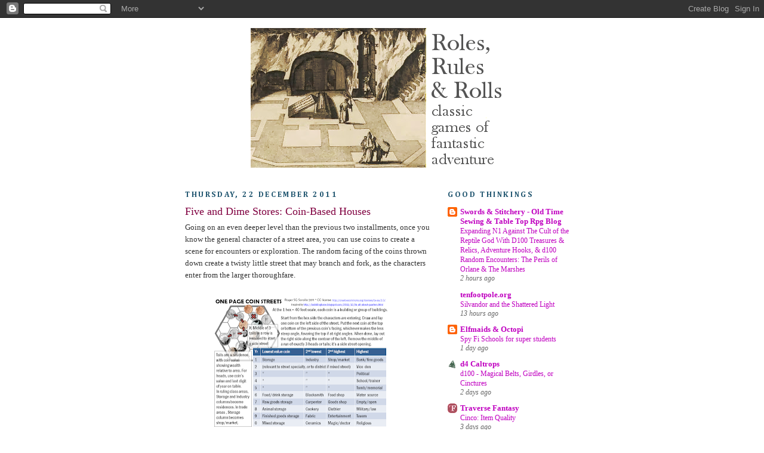

--- FILE ---
content_type: text/html; charset=UTF-8
request_url: https://rolesrules.blogspot.com/2011/12/five-and-dime-stores-coin-based-houses.html
body_size: 34981
content:
<!DOCTYPE html>
<html dir='ltr'>
<head>
<link href='https://www.blogger.com/static/v1/widgets/2944754296-widget_css_bundle.css' rel='stylesheet' type='text/css'/>
<meta content='text/html; charset=UTF-8' http-equiv='Content-Type'/>
<meta content='blogger' name='generator'/>
<link href='https://rolesrules.blogspot.com/favicon.ico' rel='icon' type='image/x-icon'/>
<link href='http://rolesrules.blogspot.com/2011/12/five-and-dime-stores-coin-based-houses.html' rel='canonical'/>
<link rel="alternate" type="application/atom+xml" title="Roles, Rules, and Rolls - Atom" href="https://rolesrules.blogspot.com/feeds/posts/default" />
<link rel="alternate" type="application/rss+xml" title="Roles, Rules, and Rolls - RSS" href="https://rolesrules.blogspot.com/feeds/posts/default?alt=rss" />
<link rel="service.post" type="application/atom+xml" title="Roles, Rules, and Rolls - Atom" href="https://www.blogger.com/feeds/4829093857574761981/posts/default" />

<link rel="alternate" type="application/atom+xml" title="Roles, Rules, and Rolls - Atom" href="https://rolesrules.blogspot.com/feeds/6415265453020844399/comments/default" />
<!--Can't find substitution for tag [blog.ieCssRetrofitLinks]-->
<link href='https://blogger.googleusercontent.com/img/b/R29vZ2xl/AVvXsEibfFRQd0Cs-n2icuTG39XZon-76WPJvW6MmcIE7JNSNmUq3X3vd7WOCOeYhIwwLpme8Ml6lIhFhzuGr3qJfvCE8gr6AS77vXoeokbuidhfBDNb6j_3rhkmf9epDvoJWv3t7PsdN7rKmA4g/s320/One+Page+coin+houses.png' rel='image_src'/>
<meta content='http://rolesrules.blogspot.com/2011/12/five-and-dime-stores-coin-based-houses.html' property='og:url'/>
<meta content='Five and Dime Stores: Coin-Based Houses' property='og:title'/>
<meta content='Going on an even deeper level than the previous two installments, once you know the general character of a street area, you can use coins to...' property='og:description'/>
<meta content='https://blogger.googleusercontent.com/img/b/R29vZ2xl/AVvXsEibfFRQd0Cs-n2icuTG39XZon-76WPJvW6MmcIE7JNSNmUq3X3vd7WOCOeYhIwwLpme8Ml6lIhFhzuGr3qJfvCE8gr6AS77vXoeokbuidhfBDNb6j_3rhkmf9epDvoJWv3t7PsdN7rKmA4g/w1200-h630-p-k-no-nu/One+Page+coin+houses.png' property='og:image'/>
<title>Roles, Rules, and Rolls: Five and Dime Stores: Coin-Based Houses</title>
<style type='text/css'>@font-face{font-family:'Cambria';font-style:normal;font-weight:700;font-display:swap;src:url(//fonts.gstatic.com/l/font?kit=GFDvWAB9jnWLT-HIIwkuu7V4NSY7WWA&skey=5202a3b6f5388b49&v=v18)format('woff2');unicode-range:U+0000-00FF,U+0131,U+0152-0153,U+02BB-02BC,U+02C6,U+02DA,U+02DC,U+0304,U+0308,U+0329,U+2000-206F,U+20AC,U+2122,U+2191,U+2193,U+2212,U+2215,U+FEFF,U+FFFD;}@font-face{font-family:'Cantarell';font-style:normal;font-weight:700;font-display:swap;src:url(//fonts.gstatic.com/s/cantarell/v18/B50IF7ZDq37KMUvlO01xN4d-HY6fB4wWgEHB.woff2)format('woff2');unicode-range:U+0100-02BA,U+02BD-02C5,U+02C7-02CC,U+02CE-02D7,U+02DD-02FF,U+0304,U+0308,U+0329,U+1D00-1DBF,U+1E00-1E9F,U+1EF2-1EFF,U+2020,U+20A0-20AB,U+20AD-20C0,U+2113,U+2C60-2C7F,U+A720-A7FF;}@font-face{font-family:'Cantarell';font-style:normal;font-weight:700;font-display:swap;src:url(//fonts.gstatic.com/s/cantarell/v18/B50IF7ZDq37KMUvlO01xN4d-E46fB4wWgA.woff2)format('woff2');unicode-range:U+0000-00FF,U+0131,U+0152-0153,U+02BB-02BC,U+02C6,U+02DA,U+02DC,U+0304,U+0308,U+0329,U+2000-206F,U+20AC,U+2122,U+2191,U+2193,U+2212,U+2215,U+FEFF,U+FFFD;}@font-face{font-family:'Lobster';font-style:normal;font-weight:400;font-display:swap;src:url(//fonts.gstatic.com/s/lobster/v32/neILzCirqoswsqX9zo-mM4MwWJXNqA.woff2)format('woff2');unicode-range:U+0460-052F,U+1C80-1C8A,U+20B4,U+2DE0-2DFF,U+A640-A69F,U+FE2E-FE2F;}@font-face{font-family:'Lobster';font-style:normal;font-weight:400;font-display:swap;src:url(//fonts.gstatic.com/s/lobster/v32/neILzCirqoswsqX9zoamM4MwWJXNqA.woff2)format('woff2');unicode-range:U+0301,U+0400-045F,U+0490-0491,U+04B0-04B1,U+2116;}@font-face{font-family:'Lobster';font-style:normal;font-weight:400;font-display:swap;src:url(//fonts.gstatic.com/s/lobster/v32/neILzCirqoswsqX9zo2mM4MwWJXNqA.woff2)format('woff2');unicode-range:U+0102-0103,U+0110-0111,U+0128-0129,U+0168-0169,U+01A0-01A1,U+01AF-01B0,U+0300-0301,U+0303-0304,U+0308-0309,U+0323,U+0329,U+1EA0-1EF9,U+20AB;}@font-face{font-family:'Lobster';font-style:normal;font-weight:400;font-display:swap;src:url(//fonts.gstatic.com/s/lobster/v32/neILzCirqoswsqX9zoymM4MwWJXNqA.woff2)format('woff2');unicode-range:U+0100-02BA,U+02BD-02C5,U+02C7-02CC,U+02CE-02D7,U+02DD-02FF,U+0304,U+0308,U+0329,U+1D00-1DBF,U+1E00-1E9F,U+1EF2-1EFF,U+2020,U+20A0-20AB,U+20AD-20C0,U+2113,U+2C60-2C7F,U+A720-A7FF;}@font-face{font-family:'Lobster';font-style:normal;font-weight:400;font-display:swap;src:url(//fonts.gstatic.com/s/lobster/v32/neILzCirqoswsqX9zoKmM4MwWJU.woff2)format('woff2');unicode-range:U+0000-00FF,U+0131,U+0152-0153,U+02BB-02BC,U+02C6,U+02DA,U+02DC,U+0304,U+0308,U+0329,U+2000-206F,U+20AC,U+2122,U+2191,U+2193,U+2212,U+2215,U+FEFF,U+FFFD;}</style>
<style id='page-skin-1' type='text/css'><!--
/*
-----------------------------------------------
Blogger Template Style
Name:     Minima
Date:     26 Feb 2004
Updated by: Blogger Team
----------------------------------------------- */
/* Variable definitions
====================
<Variable name="bgcolor" description="Page Background Color"
type="color" default="#fff">
<Variable name="textcolor" description="Text Color"
type="color" default="#333">
<Variable name="linkcolor" description="Link Color"
type="color" default="#58a">
<Variable name="pagetitlecolor" description="Blog Title Color"
type="color" default="#666">
<Variable name="descriptioncolor" description="Blog Description Color"
type="color" default="#999">
<Variable name="titlecolor" description="Post Title Color"
type="color" default="#c60">
<Variable name="bordercolor" description="Border Color"
type="color" default="#ccc">
<Variable name="sidebarcolor" description="Sidebar Title Color"
type="color" default="#999">
<Variable name="sidebartextcolor" description="Sidebar Text Color"
type="color" default="#666">
<Variable name="visitedlinkcolor" description="Visited Link Color"
type="color" default="#999">
<Variable name="bodyfont" description="Text Font"
type="font" default="normal normal 100% Georgia, Serif">
<Variable name="headerfont" description="Sidebar Title Font"
type="font"
default="normal normal 78% 'Trebuchet MS',Trebuchet,Arial,Verdana,Sans-serif">
<Variable name="pagetitlefont" description="Blog Title Font"
type="font"
default="normal normal 200% Georgia, Serif">
<Variable name="descriptionfont" description="Blog Description Font"
type="font"
default="normal normal 78% 'Trebuchet MS', Trebuchet, Arial, Verdana, Sans-serif">
<Variable name="postfooterfont" description="Post Footer Font"
type="font"
default="normal normal 78% 'Trebuchet MS', Trebuchet, Arial, Verdana, Sans-serif">
<Variable name="startSide" description="Side where text starts in blog language"
type="automatic" default="left">
<Variable name="endSide" description="Side where text ends in blog language"
type="automatic" default="right">
*/
/* Use this with templates/template-twocol.html */
body {
background:#ffffff;
margin:0;
color:#333333;
font:x-small Georgia Serif;
font-size/* */:/**/small;
font-size: /**/small;
text-align: center;
}
a:link {
color:#c000c0;
text-decoration:none;
}
a:visited {
color:#800080;
text-decoration:none;
}
a:hover {
color:#800040;
text-decoration:underline;
}
a img {
border-width:0;
}
/* Header
-----------------------------------------------
*/
#header-wrapper {
width:660px;
margin:0 auto 10px;
border:1px solid #ffffff;
}
#header-inner {
background-position: center;
margin-left: auto;
margin-right: auto;
}
#header {
margin: 5px;
border: 1px solid #ffffff;
text-align: center;
color:#800040;
}
#header h1 {
margin:5px 5px 0;
padding:15px 20px .25em;
line-height:1.2em;
text-transform:uppercase;
letter-spacing:.2em;
font: normal normal 200% Lobster;
}
#header a {
color:#800040;
text-decoration:none;
}
#header a:hover {
color:#800040;
}
#header .description {
margin:0 5px 5px;
padding:0 20px 15px;
max-width:700px;
text-transform:uppercase;
letter-spacing:.2em;
line-height: 1.4em;
font: normal normal 78% Verdana, sans-serif;
color: #999999;
}
#header img {
margin-left: auto;
margin-right: auto;
}
/* Outer-Wrapper
----------------------------------------------- */
#outer-wrapper {
width: 660px;
margin:0 auto;
padding:10px;
text-align:left;
font: normal normal 100% Georgia, Utopia, 'Palatino Linotype', Palatino, serif;
}
#main-wrapper {
width: 410px;
float: left;
word-wrap: break-word; /* fix for long text breaking sidebar float in IE */
overflow: hidden;     /* fix for long non-text content breaking IE sidebar float */
}
#sidebar-wrapper {
width: 220px;
float: right;
word-wrap: break-word; /* fix for long text breaking sidebar float in IE */
overflow: hidden;      /* fix for long non-text content breaking IE sidebar float */
}
/* Headings
----------------------------------------------- */
h2 {
margin:1.5em 0 .75em;
font:normal bold 100% Cambria;
line-height: 1.4em;
text-transform:uppercase;
letter-spacing:.2em;
color:#215670;
}
/* Posts
-----------------------------------------------
*/
h2.date-header {
margin:1.5em 0 .5em;
}
.post {
margin:.5em 0 1.5em;
border-bottom:1px dotted #ffffff;
padding-bottom:1.5em;
}
.post h3 {
margin:.25em 0 0;
padding:0 0 4px;
font-size:140%;
font-weight:normal;
line-height:1.4em;
color:#800040;
}
.post h3 a, .post h3 a:visited, .post h3 strong {
display:block;
text-decoration:none;
color:#800040;
font-weight:normal;
}
.post h3 strong, .post h3 a:hover {
color:#333333;
}
.post-body {
margin:0 0 .75em;
line-height:1.6em;
}
.post-body blockquote {
line-height:1.3em;
}
.post-footer {
margin: .75em 0;
color:#215670;
text-transform:uppercase;
letter-spacing:.1em;
font: normal bold 78% Cantarell;
line-height: 1.4em;
}
.comment-link {
margin-left:.6em;
}
.post img, table.tr-caption-container {
padding:4px;
border:1px solid #ffffff;
}
.tr-caption-container img {
border: none;
padding: 0;
}
.post blockquote {
margin:1em 20px;
}
.post blockquote p {
margin:.75em 0;
}
/* Comments
----------------------------------------------- */
#comments h4 {
margin:1em 0;
font-weight: bold;
line-height: 1.4em;
text-transform:uppercase;
letter-spacing:.2em;
color: #215670;
}
#comments-block {
margin:1em 0 1.5em;
line-height:1.6em;
}
#comments-block .comment-author {
margin:.5em 0;
}
#comments-block .comment-body {
margin:.25em 0 0;
}
#comments-block .comment-footer {
margin:-.25em 0 2em;
line-height: 1.4em;
text-transform:uppercase;
letter-spacing:.1em;
}
#comments-block .comment-body p {
margin:0 0 .75em;
}
.deleted-comment {
font-style:italic;
color:gray;
}
#blog-pager-newer-link {
float: left;
}
#blog-pager-older-link {
float: right;
}
#blog-pager {
text-align: center;
}
.feed-links {
clear: both;
line-height: 2.5em;
}
/* Sidebar Content
----------------------------------------------- */
.sidebar {
color: #666666;
line-height: 1.5em;
}
.sidebar ul {
list-style:none;
margin:0 0 0;
padding:0 0 0;
}
.sidebar li {
margin:0;
padding-top:0;
padding-right:0;
padding-bottom:.25em;
padding-left:15px;
text-indent:-15px;
line-height:1.5em;
}
.sidebar .widget, .main .widget {
border-bottom:1px dotted #ffffff;
margin:0 0 1.5em;
padding:0 0 1.5em;
}
.main .Blog {
border-bottom-width: 0;
}
/* Profile
----------------------------------------------- */
.profile-img {
float: left;
margin-top: 0;
margin-right: 5px;
margin-bottom: 5px;
margin-left: 0;
padding: 4px;
border: 1px solid #ffffff;
}
.profile-data {
margin:0;
text-transform:uppercase;
letter-spacing:.1em;
font: normal bold 78% Cantarell;
color: #215670;
font-weight: bold;
line-height: 1.6em;
}
.profile-datablock {
margin:.5em 0 .5em;
}
.profile-textblock {
margin: 0.5em 0;
line-height: 1.6em;
}
.profile-link {
font: normal bold 78% Cantarell;
text-transform: uppercase;
letter-spacing: .1em;
}
/* Footer
----------------------------------------------- */
#footer {
width:660px;
clear:both;
margin:0 auto;
padding-top:15px;
line-height: 1.6em;
text-transform:uppercase;
letter-spacing:.1em;
text-align: center;
}

--></style>
<link href='https://www.blogger.com/dyn-css/authorization.css?targetBlogID=4829093857574761981&amp;zx=e4effa86-f6d7-4557-996c-10549a0d79b4' media='none' onload='if(media!=&#39;all&#39;)media=&#39;all&#39;' rel='stylesheet'/><noscript><link href='https://www.blogger.com/dyn-css/authorization.css?targetBlogID=4829093857574761981&amp;zx=e4effa86-f6d7-4557-996c-10549a0d79b4' rel='stylesheet'/></noscript>
<meta name='google-adsense-platform-account' content='ca-host-pub-1556223355139109'/>
<meta name='google-adsense-platform-domain' content='blogspot.com'/>

<link rel="stylesheet" href="https://fonts.googleapis.com/css2?display=swap&family=Bree+Serif&family=Kalam&family=Megrim&family=Macondo"></head>
<body>
<div class='navbar section' id='navbar'><div class='widget Navbar' data-version='1' id='Navbar1'><script type="text/javascript">
    function setAttributeOnload(object, attribute, val) {
      if(window.addEventListener) {
        window.addEventListener('load',
          function(){ object[attribute] = val; }, false);
      } else {
        window.attachEvent('onload', function(){ object[attribute] = val; });
      }
    }
  </script>
<div id="navbar-iframe-container"></div>
<script type="text/javascript" src="https://apis.google.com/js/platform.js"></script>
<script type="text/javascript">
      gapi.load("gapi.iframes:gapi.iframes.style.bubble", function() {
        if (gapi.iframes && gapi.iframes.getContext) {
          gapi.iframes.getContext().openChild({
              url: 'https://www.blogger.com/navbar/4829093857574761981?po\x3d6415265453020844399\x26origin\x3dhttps://rolesrules.blogspot.com',
              where: document.getElementById("navbar-iframe-container"),
              id: "navbar-iframe"
          });
        }
      });
    </script><script type="text/javascript">
(function() {
var script = document.createElement('script');
script.type = 'text/javascript';
script.src = '//pagead2.googlesyndication.com/pagead/js/google_top_exp.js';
var head = document.getElementsByTagName('head')[0];
if (head) {
head.appendChild(script);
}})();
</script>
</div></div>
<div id='outer-wrapper'><div id='wrap2'>
<!-- skip links for text browsers -->
<span id='skiplinks' style='display:none;'>
<a href='#main'>skip to main </a> |
      <a href='#sidebar'>skip to sidebar</a>
</span>
<div id='header-wrapper'>
<div class='header section' id='header'><div class='widget Header' data-version='1' id='Header1'>
<div id='header-inner'>
<a href='https://rolesrules.blogspot.com/' style='display: block'>
<img alt='Roles, Rules, and Rolls' height='234px; ' id='Header1_headerimg' src='https://blogger.googleusercontent.com/img/b/R29vZ2xl/AVvXsEhOs4vUtdMcr0FMNpovjB4YTR1HhuviX35b05Iysosg-mPcFomWTvigbuVzxjwVAk3DYiVxGNnbBz2wGRbfMEx4eegPo2Dwopt5JaxskFLd9HLu1s8TmHhxJmgNuofdAlTTUI_-N9qa_Roi/s650/RRRnew+white.png' style='display: block' width='443px; '/>
</a>
</div>
</div></div>
</div>
<div id='content-wrapper'>
<div id='crosscol-wrapper' style='text-align:center'>
<div class='crosscol no-items section' id='crosscol'></div>
</div>
<div id='main-wrapper'>
<div class='main section' id='main'><div class='widget Blog' data-version='1' id='Blog1'>
<div class='blog-posts hfeed'>

          <div class="date-outer">
        
<h2 class='date-header'><span>Thursday, 22 December 2011</span></h2>

          <div class="date-posts">
        
<div class='post-outer'>
<div class='post hentry uncustomized-post-template' itemprop='blogPost' itemscope='itemscope' itemtype='http://schema.org/BlogPosting'>
<meta content='https://blogger.googleusercontent.com/img/b/R29vZ2xl/AVvXsEibfFRQd0Cs-n2icuTG39XZon-76WPJvW6MmcIE7JNSNmUq3X3vd7WOCOeYhIwwLpme8Ml6lIhFhzuGr3qJfvCE8gr6AS77vXoeokbuidhfBDNb6j_3rhkmf9epDvoJWv3t7PsdN7rKmA4g/s320/One+Page+coin+houses.png' itemprop='image_url'/>
<meta content='4829093857574761981' itemprop='blogId'/>
<meta content='6415265453020844399' itemprop='postId'/>
<a name='6415265453020844399'></a>
<h3 class='post-title entry-title' itemprop='name'>
Five and Dime Stores: Coin-Based Houses
</h3>
<div class='post-header'>
<div class='post-header-line-1'></div>
</div>
<div class='post-body entry-content' id='post-body-6415265453020844399' itemprop='description articleBody'>
Going on an even deeper level than the previous two installments, once you know the general character of a street area, you can use coins to create a scene for encounters or exploration. The random facing of the coins thrown down create a twisty little street that may branch and fork, as the characters enter from the larger thoroughfare.<br />
<br />
<div class="separator" style="clear: both; text-align: center;"><a href="https://blogger.googleusercontent.com/img/b/R29vZ2xl/AVvXsEibfFRQd0Cs-n2icuTG39XZon-76WPJvW6MmcIE7JNSNmUq3X3vd7WOCOeYhIwwLpme8Ml6lIhFhzuGr3qJfvCE8gr6AS77vXoeokbuidhfBDNb6j_3rhkmf9epDvoJWv3t7PsdN7rKmA4g/s1600/One+Page+coin+houses.png" imageanchor="1" style="margin-left: 1em; margin-right: 1em;"><img border="0" height="221" rea="true" src="https://blogger.googleusercontent.com/img/b/R29vZ2xl/AVvXsEibfFRQd0Cs-n2icuTG39XZon-76WPJvW6MmcIE7JNSNmUq3X3vd7WOCOeYhIwwLpme8Ml6lIhFhzuGr3qJfvCE8gr6AS77vXoeokbuidhfBDNb6j_3rhkmf9epDvoJWv3t7PsdN7rKmA4g/s320/One+Page+coin+houses.png" width="320" /></a></div><a name="more"></a><br />
The example I'll use is the more easterly of the two&nbsp;traders' districts from the previous example, magnified five-fold.<br />
<br />
<br />
<div class="separator" style="clear: both; text-align: center;"><a href="https://blogger.googleusercontent.com/img/b/R29vZ2xl/AVvXsEh4tOEKly3YUQwE8NC7CMqY4KJdFW4WcuuXHk4kn603hOJX4Soj4p2mpUI2XuTsSWV7NrwrKnQJ-xEouxBGkfmtFkf5eufd0hm_tysucNdMhQ6CaSZU5DE_sVi74vYNds3EFSHTSyXe_IiO/s1600/houseexample.png" imageanchor="1" style="margin-left: 1em; margin-right: 1em;"><img border="0" height="175" rea="true" src="https://blogger.googleusercontent.com/img/b/R29vZ2xl/AVvXsEh4tOEKly3YUQwE8NC7CMqY4KJdFW4WcuuXHk4kn603hOJX4Soj4p2mpUI2XuTsSWV7NrwrKnQJ-xEouxBGkfmtFkf5eufd0hm_tysucNdMhQ6CaSZU5DE_sVi74vYNds3EFSHTSyXe_IiO/s400/houseexample.png" width="400" /></a></div><br />
A little latitude in interpretation is needed here; the "industry" of the traders is probably haggling with each other, as opposed to their "shop" which involves dealings outside the world of traders. So, the "industry" related to the character of the street is an exchange for traders, while the "shop" is a traders' office.<br />
<br />
Looking at the street in detail, the various establishments become connected and fleshed out. Dominating the street is the tall, severely imposing&nbsp;three-storied house of the Mallordrake trader family. Adjacent lie their office and a storefront through which they sell unwanted goods at bargain prices. Their prestige is such that they own an exchange building at the end of the street where all the city's traders meet to talk business, and where the street opens onto the plaza they have pressured the local authorities to maintain a post of the Watch. Opposite that, an elegant public garden advertises the family's generosity and good taste. The houses on the street, including the side street that slopes down to the river, are inhabited by the Mallordrakes' client traders and their families, one of which is a dwarven family. The Mallordrakes and their faction&nbsp;are known for their conservative style in fashion and this is served by&nbsp;the tailor and clothier Bostervick.<br />
<br />
A nice place to visit ... but a better place to rob?
<div style='clear: both;'></div>
</div>
<div class='post-footer'>
<div class='post-footer-line post-footer-line-1'>
<span class='post-author vcard'>
Posted by
<span class='fn' itemprop='author' itemscope='itemscope' itemtype='http://schema.org/Person'>
<meta content='https://www.blogger.com/profile/08594440701279968693' itemprop='url'/>
<a class='g-profile' href='https://www.blogger.com/profile/08594440701279968693' rel='author' title='author profile'>
<span itemprop='name'>Roger G-S</span>
</a>
</span>
</span>
<span class='post-timestamp'>
at
<meta content='http://rolesrules.blogspot.com/2011/12/five-and-dime-stores-coin-based-houses.html' itemprop='url'/>
<a class='timestamp-link' href='https://rolesrules.blogspot.com/2011/12/five-and-dime-stores-coin-based-houses.html' rel='bookmark' title='permanent link'><abbr class='published' itemprop='datePublished' title='2011-12-22T09:10:00Z'>09:10</abbr></a>
</span>
<span class='post-comment-link'>
</span>
<span class='post-icons'>
<span class='item-control blog-admin pid-1144914521'>
<a href='https://www.blogger.com/post-edit.g?blogID=4829093857574761981&postID=6415265453020844399&from=pencil' title='Edit Post'>
<img alt='' class='icon-action' height='18' src='https://resources.blogblog.com/img/icon18_edit_allbkg.gif' width='18'/>
</a>
</span>
</span>
<div class='post-share-buttons goog-inline-block'>
<a class='goog-inline-block share-button sb-email' href='https://www.blogger.com/share-post.g?blogID=4829093857574761981&postID=6415265453020844399&target=email' target='_blank' title='Email This'><span class='share-button-link-text'>Email This</span></a><a class='goog-inline-block share-button sb-blog' href='https://www.blogger.com/share-post.g?blogID=4829093857574761981&postID=6415265453020844399&target=blog' onclick='window.open(this.href, "_blank", "height=270,width=475"); return false;' target='_blank' title='BlogThis!'><span class='share-button-link-text'>BlogThis!</span></a><a class='goog-inline-block share-button sb-twitter' href='https://www.blogger.com/share-post.g?blogID=4829093857574761981&postID=6415265453020844399&target=twitter' target='_blank' title='Share to X'><span class='share-button-link-text'>Share to X</span></a><a class='goog-inline-block share-button sb-facebook' href='https://www.blogger.com/share-post.g?blogID=4829093857574761981&postID=6415265453020844399&target=facebook' onclick='window.open(this.href, "_blank", "height=430,width=640"); return false;' target='_blank' title='Share to Facebook'><span class='share-button-link-text'>Share to Facebook</span></a><a class='goog-inline-block share-button sb-pinterest' href='https://www.blogger.com/share-post.g?blogID=4829093857574761981&postID=6415265453020844399&target=pinterest' target='_blank' title='Share to Pinterest'><span class='share-button-link-text'>Share to Pinterest</span></a>
</div>
</div>
<div class='post-footer-line post-footer-line-2'>
<span class='post-labels'>
Labels:
<a href='https://rolesrules.blogspot.com/search/label/city' rel='tag'>city</a>,
<a href='https://rolesrules.blogspot.com/search/label/coins' rel='tag'>coins</a>,
<a href='https://rolesrules.blogspot.com/search/label/one%20page%20rules' rel='tag'>one page rules</a>,
<a href='https://rolesrules.blogspot.com/search/label/tables' rel='tag'>tables</a>
</span>
</div>
<div class='post-footer-line post-footer-line-3'>
<span class='post-location'>
</span>
</div>
</div>
</div>
<div class='comments' id='comments'>
<a name='comments'></a>
<h4>2 comments:</h4>
<div class='comments-content'>
<script async='async' src='' type='text/javascript'></script>
<script type='text/javascript'>
    (function() {
      var items = null;
      var msgs = null;
      var config = {};

// <![CDATA[
      var cursor = null;
      if (items && items.length > 0) {
        cursor = parseInt(items[items.length - 1].timestamp) + 1;
      }

      var bodyFromEntry = function(entry) {
        var text = (entry &&
                    ((entry.content && entry.content.$t) ||
                     (entry.summary && entry.summary.$t))) ||
            '';
        if (entry && entry.gd$extendedProperty) {
          for (var k in entry.gd$extendedProperty) {
            if (entry.gd$extendedProperty[k].name == 'blogger.contentRemoved') {
              return '<span class="deleted-comment">' + text + '</span>';
            }
          }
        }
        return text;
      }

      var parse = function(data) {
        cursor = null;
        var comments = [];
        if (data && data.feed && data.feed.entry) {
          for (var i = 0, entry; entry = data.feed.entry[i]; i++) {
            var comment = {};
            // comment ID, parsed out of the original id format
            var id = /blog-(\d+).post-(\d+)/.exec(entry.id.$t);
            comment.id = id ? id[2] : null;
            comment.body = bodyFromEntry(entry);
            comment.timestamp = Date.parse(entry.published.$t) + '';
            if (entry.author && entry.author.constructor === Array) {
              var auth = entry.author[0];
              if (auth) {
                comment.author = {
                  name: (auth.name ? auth.name.$t : undefined),
                  profileUrl: (auth.uri ? auth.uri.$t : undefined),
                  avatarUrl: (auth.gd$image ? auth.gd$image.src : undefined)
                };
              }
            }
            if (entry.link) {
              if (entry.link[2]) {
                comment.link = comment.permalink = entry.link[2].href;
              }
              if (entry.link[3]) {
                var pid = /.*comments\/default\/(\d+)\?.*/.exec(entry.link[3].href);
                if (pid && pid[1]) {
                  comment.parentId = pid[1];
                }
              }
            }
            comment.deleteclass = 'item-control blog-admin';
            if (entry.gd$extendedProperty) {
              for (var k in entry.gd$extendedProperty) {
                if (entry.gd$extendedProperty[k].name == 'blogger.itemClass') {
                  comment.deleteclass += ' ' + entry.gd$extendedProperty[k].value;
                } else if (entry.gd$extendedProperty[k].name == 'blogger.displayTime') {
                  comment.displayTime = entry.gd$extendedProperty[k].value;
                }
              }
            }
            comments.push(comment);
          }
        }
        return comments;
      };

      var paginator = function(callback) {
        if (hasMore()) {
          var url = config.feed + '?alt=json&v=2&orderby=published&reverse=false&max-results=50';
          if (cursor) {
            url += '&published-min=' + new Date(cursor).toISOString();
          }
          window.bloggercomments = function(data) {
            var parsed = parse(data);
            cursor = parsed.length < 50 ? null
                : parseInt(parsed[parsed.length - 1].timestamp) + 1
            callback(parsed);
            window.bloggercomments = null;
          }
          url += '&callback=bloggercomments';
          var script = document.createElement('script');
          script.type = 'text/javascript';
          script.src = url;
          document.getElementsByTagName('head')[0].appendChild(script);
        }
      };
      var hasMore = function() {
        return !!cursor;
      };
      var getMeta = function(key, comment) {
        if ('iswriter' == key) {
          var matches = !!comment.author
              && comment.author.name == config.authorName
              && comment.author.profileUrl == config.authorUrl;
          return matches ? 'true' : '';
        } else if ('deletelink' == key) {
          return config.baseUri + '/comment/delete/'
               + config.blogId + '/' + comment.id;
        } else if ('deleteclass' == key) {
          return comment.deleteclass;
        }
        return '';
      };

      var replybox = null;
      var replyUrlParts = null;
      var replyParent = undefined;

      var onReply = function(commentId, domId) {
        if (replybox == null) {
          // lazily cache replybox, and adjust to suit this style:
          replybox = document.getElementById('comment-editor');
          if (replybox != null) {
            replybox.height = '250px';
            replybox.style.display = 'block';
            replyUrlParts = replybox.src.split('#');
          }
        }
        if (replybox && (commentId !== replyParent)) {
          replybox.src = '';
          document.getElementById(domId).insertBefore(replybox, null);
          replybox.src = replyUrlParts[0]
              + (commentId ? '&parentID=' + commentId : '')
              + '#' + replyUrlParts[1];
          replyParent = commentId;
        }
      };

      var hash = (window.location.hash || '#').substring(1);
      var startThread, targetComment;
      if (/^comment-form_/.test(hash)) {
        startThread = hash.substring('comment-form_'.length);
      } else if (/^c[0-9]+$/.test(hash)) {
        targetComment = hash.substring(1);
      }

      // Configure commenting API:
      var configJso = {
        'maxDepth': config.maxThreadDepth
      };
      var provider = {
        'id': config.postId,
        'data': items,
        'loadNext': paginator,
        'hasMore': hasMore,
        'getMeta': getMeta,
        'onReply': onReply,
        'rendered': true,
        'initComment': targetComment,
        'initReplyThread': startThread,
        'config': configJso,
        'messages': msgs
      };

      var render = function() {
        if (window.goog && window.goog.comments) {
          var holder = document.getElementById('comment-holder');
          window.goog.comments.render(holder, provider);
        }
      };

      // render now, or queue to render when library loads:
      if (window.goog && window.goog.comments) {
        render();
      } else {
        window.goog = window.goog || {};
        window.goog.comments = window.goog.comments || {};
        window.goog.comments.loadQueue = window.goog.comments.loadQueue || [];
        window.goog.comments.loadQueue.push(render);
      }
    })();
// ]]>
  </script>
<div id='comment-holder'>
<div class="comment-thread toplevel-thread"><ol id="top-ra"><li class="comment" id="c7388667979394787679"><div class="avatar-image-container"><img src="//blogger.googleusercontent.com/img/b/R29vZ2xl/AVvXsEhiAr4RNXPt4xfVxggthTyR-ItHncAUVFymRLeGptVIEkYN6KqlNemLqCRUZaqUrBcO1VrJKv1vTyErzuge2PK5Z87LbOt69ykKYhaibWUd9aIxlsyCA9ifVfHINHkf7Q/s45-c/riverbottom-nightmare-band-150-pixel.jpg" alt=""/></div><div class="comment-block"><div class="comment-header"><cite class="user"><a href="https://www.blogger.com/profile/10884401206802336531" rel="nofollow">Blair</a></cite><span class="icon user "></span><span class="datetime secondary-text"><a rel="nofollow" href="https://rolesrules.blogspot.com/2011/12/five-and-dime-stores-coin-based-houses.html?showComment=1324559601552#c7388667979394787679">22 December 2011 at 13:13</a></span></div><p class="comment-content">Canadian pennies? What about Canadian Tire Money?</p><span class="comment-actions secondary-text"><a class="comment-reply" target="_self" data-comment-id="7388667979394787679">Reply</a><span class="item-control blog-admin blog-admin pid-615865119"><a target="_self" href="https://www.blogger.com/comment/delete/4829093857574761981/7388667979394787679">Delete</a></span></span></div><div class="comment-replies"><div id="c7388667979394787679-rt" class="comment-thread inline-thread hidden"><span class="thread-toggle thread-expanded"><span class="thread-arrow"></span><span class="thread-count"><a target="_self">Replies</a></span></span><ol id="c7388667979394787679-ra" class="thread-chrome thread-expanded"><div></div><div id="c7388667979394787679-continue" class="continue"><a class="comment-reply" target="_self" data-comment-id="7388667979394787679">Reply</a></div></ol></div></div><div class="comment-replybox-single" id="c7388667979394787679-ce"></div></li><li class="comment" id="c5394863993394699722"><div class="avatar-image-container"><img src="//blogger.googleusercontent.com/img/b/R29vZ2xl/AVvXsEh4K-_Kkar67eCf3M6s2Q9M2dew0AYTjWvLjuMl98OmdCEGBcgsqZxjS1mPmVy0Vs1TE00moGsW9Di_aebbUGSd58NpZbrocbOOr8HIDNW08EOaRbkOUWnTjJIn6QdwQhs/s45-c/8572173282_d1cf70aacf_o.jpg" alt=""/></div><div class="comment-block"><div class="comment-header"><cite class="user"><a href="https://www.blogger.com/profile/08594440701279968693" rel="nofollow">Roger G-S</a></cite><span class="icon user blog-author"></span><span class="datetime secondary-text"><a rel="nofollow" href="https://rolesrules.blogspot.com/2011/12/five-and-dime-stores-coin-based-houses.html?showComment=1324561479124#c5394863993394699722">22 December 2011 at 13:44</a></span></div><p class="comment-content">I don&#39;t have rules for that, but if you dig up a Bitcoin, that represents an extraplanar bazaar on the lam from the Shadowrun world.</p><span class="comment-actions secondary-text"><a class="comment-reply" target="_self" data-comment-id="5394863993394699722">Reply</a><span class="item-control blog-admin blog-admin pid-1144914521"><a target="_self" href="https://www.blogger.com/comment/delete/4829093857574761981/5394863993394699722">Delete</a></span></span></div><div class="comment-replies"><div id="c5394863993394699722-rt" class="comment-thread inline-thread hidden"><span class="thread-toggle thread-expanded"><span class="thread-arrow"></span><span class="thread-count"><a target="_self">Replies</a></span></span><ol id="c5394863993394699722-ra" class="thread-chrome thread-expanded"><div></div><div id="c5394863993394699722-continue" class="continue"><a class="comment-reply" target="_self" data-comment-id="5394863993394699722">Reply</a></div></ol></div></div><div class="comment-replybox-single" id="c5394863993394699722-ce"></div></li></ol><div id="top-continue" class="continue"><a class="comment-reply" target="_self">Add comment</a></div><div class="comment-replybox-thread" id="top-ce"></div><div class="loadmore hidden" data-post-id="6415265453020844399"><a target="_self">Load more...</a></div></div>
</div>
</div>
<p class='comment-footer'>
<div class='comment-form'>
<a name='comment-form'></a>
<p>
</p>
<a href='https://www.blogger.com/comment/frame/4829093857574761981?po=6415265453020844399&hl=en-GB&saa=85391&origin=https://rolesrules.blogspot.com' id='comment-editor-src'></a>
<iframe allowtransparency='true' class='blogger-iframe-colorize blogger-comment-from-post' frameborder='0' height='410px' id='comment-editor' name='comment-editor' src='' width='100%'></iframe>
<script src='https://www.blogger.com/static/v1/jsbin/2830521187-comment_from_post_iframe.js' type='text/javascript'></script>
<script type='text/javascript'>
      BLOG_CMT_createIframe('https://www.blogger.com/rpc_relay.html');
    </script>
</div>
</p>
<div id='backlinks-container'>
<div id='Blog1_backlinks-container'>
</div>
</div>
</div>
</div>

        </div></div>
      
</div>
<div class='blog-pager' id='blog-pager'>
<span id='blog-pager-newer-link'>
<a class='blog-pager-newer-link' href='https://rolesrules.blogspot.com/2011/12/abomination-world.html' id='Blog1_blog-pager-newer-link' title='Newer Post'>Newer Post</a>
</span>
<span id='blog-pager-older-link'>
<a class='blog-pager-older-link' href='https://rolesrules.blogspot.com/2011/12/apple-of-eve.html' id='Blog1_blog-pager-older-link' title='Older Post'>Older Post</a>
</span>
<a class='home-link' href='https://rolesrules.blogspot.com/'>Home</a>
</div>
<div class='clear'></div>
<div class='post-feeds'>
<div class='feed-links'>
Subscribe to:
<a class='feed-link' href='https://rolesrules.blogspot.com/feeds/6415265453020844399/comments/default' target='_blank' type='application/atom+xml'>Post Comments (Atom)</a>
</div>
</div>
</div></div>
</div>
<div id='sidebar-wrapper'>
<div class='sidebar section' id='sidebar'><div class='widget BlogList' data-version='1' id='BlogList1'>
<h2 class='title'>Good Thinkings</h2>
<div class='widget-content'>
<div class='blog-list-container' id='BlogList1_container'>
<ul id='BlogList1_blogs'>
<li style='display: block;'>
<div class='blog-icon'>
<img data-lateloadsrc='https://lh3.googleusercontent.com/blogger_img_proxy/AEn0k_vHbckcOPfuP4e3VGLnmRm_o6qr1NegI6SrGCVc66URMVOq94Ok5Q7vLfaZ7uTtQZpb46hG5LMcHTWlZYvDUAT-R5AO543TVSuBj_xwXFxVfNdSNrc=s16-w16-h16' height='16' width='16'/>
</div>
<div class='blog-content'>
<div class='blog-title'>
<a href='http://swordsandstitchery.blogspot.com/' target='_blank'>
Swords & Stitchery - Old Time Sewing & Table Top Rpg Blog</a>
</div>
<div class='item-content'>
<span class='item-title'>
<a href='http://swordsandstitchery.blogspot.com/2026/01/expanding-n1-against-cult-of-reptile.html' target='_blank'>
Expanding N1 Against The Cult of the Reptile God With D100 Treasures & 
Relics, Adventure Hooks, & d100 Random Encounters: The Perils of Orlane & 
The Marshes
</a>
</span>
<div class='item-time'>
2 hours ago
</div>
</div>
</div>
<div style='clear: both;'></div>
</li>
<li style='display: block;'>
<div class='blog-icon'>
<img data-lateloadsrc='https://lh3.googleusercontent.com/blogger_img_proxy/AEn0k_tw5CScgrUwZDMulQ8vt5EPkEZpHK85Lx34TmulfgFXtWlhbk8TywbPdQzAqxuVnkdyrdVKGRlHddJoPKNVMkrUR2n-2ZFb=s16-w16-h16' height='16' width='16'/>
</div>
<div class='blog-content'>
<div class='blog-title'>
<a href='https://tenfootpole.org/ironspike' target='_blank'>
tenfootpole.org</a>
</div>
<div class='item-content'>
<span class='item-title'>
<a href='https://tenfootpole.org/ironspike/?p=10239' target='_blank'>
Silvandor and the Shattered Light
</a>
</span>
<div class='item-time'>
13 hours ago
</div>
</div>
</div>
<div style='clear: both;'></div>
</li>
<li style='display: block;'>
<div class='blog-icon'>
<img data-lateloadsrc='https://lh3.googleusercontent.com/blogger_img_proxy/AEn0k_tIlHzoYON-Ew3RkQ_ejfi6q9CYAJ-fwzZSwD7CDmSLPIoac9zQD0Q5CDAEJcG96vhroYdbAKyxpZT4N1F9wsjhHKRdrRIYCZYCS3fBARIIcDGlMA=s16-w16-h16' height='16' width='16'/>
</div>
<div class='blog-content'>
<div class='blog-title'>
<a href='http://elfmaidsandoctopi.blogspot.com/' target='_blank'>
Elfmaids & Octopi</a>
</div>
<div class='item-content'>
<span class='item-title'>
<a href='http://elfmaidsandoctopi.blogspot.com/2026/01/spy-fi-schools-for-super-students.html' target='_blank'>
Spy Fi Schools for super students
</a>
</span>
<div class='item-time'>
1 day ago
</div>
</div>
</div>
<div style='clear: both;'></div>
</li>
<li style='display: block;'>
<div class='blog-icon'>
<img data-lateloadsrc='https://lh3.googleusercontent.com/blogger_img_proxy/AEn0k_veAxk1rrQiOCm9xZRkiQ2gDV6DiU3QcFZFPFP5durgc96qKlcLRegKaohawt5Bt4ggE4-4I5eYBNJZIyO-YQL7wfblyrfm2WJozg=s16-w16-h16' height='16' width='16'/>
</div>
<div class='blog-content'>
<div class='blog-title'>
<a href='https://blog.d4caltrops.com/' target='_blank'>
d4 Caltrops</a>
</div>
<div class='item-content'>
<span class='item-title'>
<a href='https://blog.d4caltrops.com/2026/01/d100-magical-belts-girdles-or-cinctures.html' target='_blank'>
d100 - Magical Belts, Girdles, or Cinctures
</a>
</span>
<div class='item-time'>
2 days ago
</div>
</div>
</div>
<div style='clear: both;'></div>
</li>
<li style='display: block;'>
<div class='blog-icon'>
<img data-lateloadsrc='https://lh3.googleusercontent.com/blogger_img_proxy/AEn0k_uFz_CB1AgMfMbE6O7pJnWcu3y7iR-d2dqYoHvTMk72njMbFGs3dit8-Dtx8OJX8rC5I-zKH3bqT37KNGQoK3xtCwf0sFJzfqSGj_3Z4oCePiYo=s16-w16-h16' height='16' width='16'/>
</div>
<div class='blog-content'>
<div class='blog-title'>
<a href='https://traversefantasy.blogspot.com/' target='_blank'>
Traverse Fantasy</a>
</div>
<div class='item-content'>
<span class='item-title'>
<a href='https://traversefantasy.blogspot.com/2026/01/cinco-item-quality.html' target='_blank'>
Cinco: Item Quality
</a>
</span>
<div class='item-time'>
3 days ago
</div>
</div>
</div>
<div style='clear: both;'></div>
</li>
<li style='display: block;'>
<div class='blog-icon'>
<img data-lateloadsrc='https://lh3.googleusercontent.com/blogger_img_proxy/AEn0k_slb49tc6KUqzA5Sr_3cjF2YVO8bHeP3cRkHDTTZ6ZKLmu9-kw3-Wvn6ZMvn5SA7MMzAqoapdgk9qAFkC-hYY3FxPgrMsBu4rdmFqUf5Z8=s16-w16-h16' height='16' width='16'/>
</div>
<div class='blog-content'>
<div class='blog-title'>
<a href='http://riseupcomus.blogspot.com/' target='_blank'>
Rise Up Comus</a>
</div>
<div class='item-content'>
<span class='item-title'>
<a href='http://riseupcomus.blogspot.com/2026/01/forging-and-artifice.html' target='_blank'>
Forging and Artifice
</a>
</span>
<div class='item-time'>
3 days ago
</div>
</div>
</div>
<div style='clear: both;'></div>
</li>
<li style='display: block;'>
<div class='blog-icon'>
<img data-lateloadsrc='https://lh3.googleusercontent.com/blogger_img_proxy/AEn0k_ufgscRhWWYn4e9-VzszLIkreSe-bqtoQ-JliO4juUTq8TdiSJqh5LBap9B6mIFGHVBZmZmzWdm5IGMut9h2Fid31Q-u7ZkbZfQS8kgwLa2ErMQR4Rp=s16-w16-h16' height='16' width='16'/>
</div>
<div class='blog-content'>
<div class='blog-title'>
<a href='http://mesmerizedbysirens.blogspot.com/' target='_blank'>
Mesmerized by sirens</a>
</div>
<div class='item-content'>
<span class='item-title'>
<a href='http://mesmerizedbysirens.blogspot.com/2026/01/help-us-republish-very-obscure-fantasy.html' target='_blank'>
Help us republish a very obscure fantasy rpg
</a>
</span>
<div class='item-time'>
3 days ago
</div>
</div>
</div>
<div style='clear: both;'></div>
</li>
<li style='display: block;'>
<div class='blog-icon'>
<img data-lateloadsrc='https://lh3.googleusercontent.com/blogger_img_proxy/AEn0k_vAvZu003qb0RKHenF1rcKMz-jz7_svroMcp6I-5TL3A84KQOwK9W_5TkkeBzcerXsnM2FoOdMK9qtVJ7c9BCj2naexJFN2lyDrid3rKbUpkwKKViBV=s16-w16-h16' height='16' width='16'/>
</div>
<div class='blog-content'>
<div class='blog-title'>
<a href='http://monstersandmanuals.blogspot.com/' target='_blank'>
Monsters and Manuals</a>
</div>
<div class='item-content'>
<span class='item-title'>
<a href='http://monstersandmanuals.blogspot.com/2026/01/games-workshop-against-satanism.html' target='_blank'>
Games Workshop Against Satanism
</a>
</span>
<div class='item-time'>
4 days ago
</div>
</div>
</div>
<div style='clear: both;'></div>
</li>
<li style='display: block;'>
<div class='blog-icon'>
<img data-lateloadsrc='https://lh3.googleusercontent.com/blogger_img_proxy/AEn0k_ua8TScfo8NIBou045o2qI0s3Esp4dPBtdd6VNoiQDivlxFSgZBipWoxmoBeJUrpUj_1JBX5-HscL9D7q5jBOk4lmXiZ3yxtQQ=s16-w16-h16' height='16' width='16'/>
</div>
<div class='blog-content'>
<div class='blog-title'>
<a href='https://thealexandrian.net' target='_blank'>
The Alexandrian</a>
</div>
<div class='item-content'>
<span class='item-title'>
<a href='https://thealexandrian.net/wordpress/53265/roleplaying-games/untested-open-table-headlines' target='_blank'>
Untested: Open Table Headlines
</a>
</span>
<div class='item-time'>
4 days ago
</div>
</div>
</div>
<div style='clear: both;'></div>
</li>
<li style='display: block;'>
<div class='blog-icon'>
<img data-lateloadsrc='https://lh3.googleusercontent.com/blogger_img_proxy/AEn0k_vGohJuRBkZt-v2NoPexqrbo8brr1w37Vy_jRArszFB2hrU4YS8ZlOuLgBnoqGYJUJ_qaXS4MHFTreVnkLFO3Va3BCK87HBaiycCf6IrQ4=s16-w16-h16' height='16' width='16'/>
</div>
<div class='blog-content'>
<div class='blog-title'>
<a href='http://kelvingreen.blogspot.com/' target='_blank'>
Aiee! Run From Kelvin's Brainsplurge!</a>
</div>
<div class='item-content'>
<span class='item-title'>
<a href='http://kelvingreen.blogspot.com/2026/01/future-juice.html' target='_blank'>
FUTURE JUICE
</a>
</span>
<div class='item-time'>
4 days ago
</div>
</div>
</div>
<div style='clear: both;'></div>
</li>
<li style='display: none;'>
<div class='blog-icon'>
<img data-lateloadsrc='https://lh3.googleusercontent.com/blogger_img_proxy/AEn0k_snSFUfoKxgEJPJUlftmrxSPPv8Ok9hpNoUny-cCtSfXX5EIOWgFjYw5Tv8Y_UAVDDNNI9lyVa1Srmhou7oo_un-NWE4Vxenk1wEQSD=s16-w16-h16' height='16' width='16'/>
</div>
<div class='blog-content'>
<div class='blog-title'>
<a href='https://dungeonsandpossums.com' target='_blank'>
Dungeons and Possums</a>
</div>
<div class='item-content'>
<span class='item-title'>
<a href='https://dungeonsandpossums.com/2026/01/a-z-g-is-for-goblin/?utm_source=rss&utm_medium=rss&utm_campaign=a-z-g-is-for-goblin' target='_blank'>
A-Z: G is for Goblin
</a>
</span>
<div class='item-time'>
5 days ago
</div>
</div>
</div>
<div style='clear: both;'></div>
</li>
<li style='display: none;'>
<div class='blog-icon'>
<img data-lateloadsrc='https://lh3.googleusercontent.com/blogger_img_proxy/AEn0k_tfox3w0A19OwEADb5ebKVRIZLA80YzCKGt3vSvCtYT7E1uXeJpLxmGCQAxJnZbE2ecHhkAKjGd6CEAUEiACQcoUoTcaQa0xGT1_nLEtkJkox2y=s16-w16-h16' height='16' width='16'/>
</div>
<div class='blog-content'>
<div class='blog-title'>
<a href='http://maziriansgarden.blogspot.com/' target='_blank'>
Mazirian's Garden</a>
</div>
<div class='item-content'>
<span class='item-title'>
<a href='http://maziriansgarden.blogspot.com/2026/01/monster-presentation.html' target='_blank'>
Monster Presentation
</a>
</span>
<div class='item-time'>
5 days ago
</div>
</div>
</div>
<div style='clear: both;'></div>
</li>
<li style='display: none;'>
<div class='blog-icon'>
<img data-lateloadsrc='https://lh3.googleusercontent.com/blogger_img_proxy/AEn0k_soh8Mjf0zXLfunob02JEwsJ-lGF9FtU1h7qkyFn2CpHXr5l_g44zw5chhUNT-r_oFoYnp4n1fAXVyj4NZf94n-n5VzwTwnwp0Z-Beo6mcLG7nz_w=s16-w16-h16' height='16' width='16'/>
</div>
<div class='blog-content'>
<div class='blog-title'>
<a href='https://hobbygamesrecce.blogspot.com/' target='_blank'>
Hobby Games Recce</a>
</div>
<div class='item-content'>
<span class='item-title'>
<a href='https://hobbygamesrecce.blogspot.com/2026/01/coping-strategies-with-game-hobbies.html' target='_blank'>
Coping Strategies with Game Hobbies
</a>
</span>
<div class='item-time'>
6 days ago
</div>
</div>
</div>
<div style='clear: both;'></div>
</li>
<li style='display: none;'>
<div class='blog-icon'>
<img data-lateloadsrc='https://lh3.googleusercontent.com/blogger_img_proxy/AEn0k_v-1ylDJTk-WjMYDXbKBVDwrhhI9XAY9M9ktE78gStVp4lD_l8pzIck1dHNJyBUQYtw7yE_GfE7pAeW569VfdqSCdoik_T9=s16-w16-h16' height='16' width='16'/>
</div>
<div class='blog-content'>
<div class='blog-title'>
<a href='https://www.ultanya.com/' target='_blank'>
Ultanya</a>
</div>
<div class='item-content'>
<span class='item-title'>
<a href='https://www.ultanya.com/2026/01/apathy-is-final-edition.html' target='_blank'>
Apathy Is the Final Edition
</a>
</span>
<div class='item-time'>
6 days ago
</div>
</div>
</div>
<div style='clear: both;'></div>
</li>
<li style='display: none;'>
<div class='blog-icon'>
<img data-lateloadsrc='https://lh3.googleusercontent.com/blogger_img_proxy/AEn0k_vlfC50pk8ypzanOD6VasB44waWFs2Tll55c2lWwzBmnn1V4ZLKssGqaxR4ODyEBohDfT-IlL6jVovFLTwXKbeFcD_lONaiY-KR3oUO=s16-w16-h16' height='16' width='16'/>
</div>
<div class='blog-content'>
<div class='blog-title'>
<a href='https://publicdomainreview.org' target='_blank'>
The Public Domain Review</a>
</div>
<div class='item-content'>
<span class='item-title'>
<a href='https://publicdomainreview.org/collection/kropotkin-memoirs' target='_blank'>
Peter Kropotkin&#8217;s Memoirs of a Revolutionist (1899)
</a>
</span>
<div class='item-time'>
6 days ago
</div>
</div>
</div>
<div style='clear: both;'></div>
</li>
<li style='display: none;'>
<div class='blog-icon'>
<img data-lateloadsrc='https://lh3.googleusercontent.com/blogger_img_proxy/AEn0k_uosZWo-K34m2wgzKXUGb_UfPyXNxZ-DOxChi-SPz5KR5cvgtRMfM93am53pshQlH4pDEO68Q0pUYv4KRfvLtVJ9zyqUf6C1geR9e0k6FZEDg=s16-w16-h16' height='16' width='16'/>
</div>
<div class='blog-content'>
<div class='blog-title'>
<a href='https://www.wizardthieffighter.com' target='_blank'>
Wizard Thief Fighter</a>
</div>
<div class='item-content'>
<span class='item-title'>
<a href='https://www.wizardthieffighter.com/2026/the-reassembulation-will-be-messy/' target='_blank'>
The Reassembulation Will Be Messy
</a>
</span>
<div class='item-time'>
6 days ago
</div>
</div>
</div>
<div style='clear: both;'></div>
</li>
<li style='display: none;'>
<div class='blog-icon'>
<img data-lateloadsrc='https://lh3.googleusercontent.com/blogger_img_proxy/AEn0k_uqbXHjTKd6vdRp3AOjSatHIL9tOAtaimicedWMxIBwCASLWZLxZ-xUOtGSFVakp7VZJH9NjyjapgX072pSMdFEWnEyaUiBXh3Qf5f0FgM=s16-w16-h16' height='16' width='16'/>
</div>
<div class='blog-content'>
<div class='blog-title'>
<a href='http://doomslakers.blogspot.com/' target='_blank'>
Doomslakers!</a>
</div>
<div class='item-content'>
<span class='item-title'>
<a href='http://doomslakers.blogspot.com/2026/01/gozr-scraps-and-bits.html' target='_blank'>
GOZR Scraps and Bits
</a>
</span>
<div class='item-time'>
1 week ago
</div>
</div>
</div>
<div style='clear: both;'></div>
</li>
<li style='display: none;'>
<div class='blog-icon'>
<img data-lateloadsrc='https://lh3.googleusercontent.com/blogger_img_proxy/AEn0k_uBMmtrzxYnD95Uao-Dh7vRUtylE1m5ruKw5uemz_MLyLIlfCbrU6WMqyssFBC32JGXiATBBFVKKwjuXl4_E0wbei5Sko4BhKkZsHvdWIDqyRQvJuUfFm8O6DkMaFNtw0xa=s16-w16-h16' height='16' width='16'/>
</div>
<div class='blog-content'>
<div class='blog-title'>
<a href='https://worldbuildingandwoolgathering.blogspot.com/' target='_blank'>
World Building and Woolgathering</a>
</div>
<div class='item-content'>
<span class='item-title'>
<a href='https://worldbuildingandwoolgathering.blogspot.com/2026/01/faufreluches-salvation-of-nereus.html' target='_blank'>
Faufreluches: The Salvation of Nereus
</a>
</span>
<div class='item-time'>
1 week ago
</div>
</div>
</div>
<div style='clear: both;'></div>
</li>
<li style='display: none;'>
<div class='blog-icon'>
<img data-lateloadsrc='https://lh3.googleusercontent.com/blogger_img_proxy/AEn0k_tQGyw2m7kSc68mu0_T_Ka3pGe3P8d0Ri0JR3qQuYt-hHWKfGWUek3uyzya4EAf168ePs28KQkVUvMwCkeBXv2U00gaO27Xp8R4KRMy6fk=s16-w16-h16' height='16' width='16'/>
</div>
<div class='blog-content'>
<div class='blog-title'>
<a href='http://falsemachine.blogspot.com/' target='_blank'>
False Machine</a>
</div>
<div class='item-content'>
<span class='item-title'>
<a href='http://falsemachine.blogspot.com/2026/01/a-review-of-soliloquies-in-england-by.html' target='_blank'>
A Review of 'Soliloquies in England' by George Santayana
</a>
</span>
<div class='item-time'>
1 week ago
</div>
</div>
</div>
<div style='clear: both;'></div>
</li>
<li style='display: none;'>
<div class='blog-icon'>
<img data-lateloadsrc='https://lh3.googleusercontent.com/blogger_img_proxy/AEn0k_tryXfPO7jNIMKBLA_cu0UX4EkVfKc-_kwy0PhyJtQlsOFm79ueZ3XVT-IkMKOl99rA7fPOZ7zmJfC3sW55s7YJxOVblmNrfY75pKMV_5Fu8bM=s16-w16-h16' height='16' width='16'/>
</div>
<div class='blog-content'>
<div class='blog-title'>
<a href='https://archonsmarchon.blogspot.com/' target='_blank'>
Archons March On</a>
</div>
<div class='item-content'>
<span class='item-title'>
<a href='https://archonsmarchon.blogspot.com/2026/01/the-seven-mysteries-of-st-fiachras.html' target='_blank'>
The Seven Mysteries of St. Fiachra's - Session 4
</a>
</span>
<div class='item-time'>
1 week ago
</div>
</div>
</div>
<div style='clear: both;'></div>
</li>
<li style='display: none;'>
<div class='blog-icon'>
<img data-lateloadsrc='https://lh3.googleusercontent.com/blogger_img_proxy/AEn0k_sfhRMcSFWRP2j_AGcNobkiswLcg0GaXew6Y2RC3wWPQS3VcplE0CF8wpsgkrLZzrByTdemBemfRStN2P8bidw5SYCAO3a8TS_ZaJvt=s16-w16-h16' height='16' width='16'/>
</div>
<div class='blog-content'>
<div class='blog-title'>
<a href='http://boggswood.blogspot.com/' target='_blank'>
Hidden in Shadows</a>
</div>
<div class='item-content'>
<span class='item-title'>
<a href='http://boggswood.blogspot.com/2026/01/hello-2026.html' target='_blank'>
Hello 2026
</a>
</span>
<div class='item-time'>
1 week ago
</div>
</div>
</div>
<div style='clear: both;'></div>
</li>
<li style='display: none;'>
<div class='blog-icon'>
<img data-lateloadsrc='https://lh3.googleusercontent.com/blogger_img_proxy/AEn0k_vhzjaCbNcMqkt9-QqdKI2uBTL7r1yyq-Oi84ksCi8R-zg12WZrzj--qC9c3hz1VbMerAimNfb_EShc10Stf1jyn-xaOoZnyBi8rg=s16-w16-h16' height='16' width='16'/>
</div>
<div class='blog-content'>
<div class='blog-title'>
<a href='https://www.martinralya.com' target='_blank'>
Martin Ralya</a>
</div>
<div class='item-content'>
<span class='item-title'>
<a href='https://www.martinralya.com/tabletop-rpgs/how-im-running-my-zero-prep-traveller-sandbox/' target='_blank'>
How I&#8217;m running my zero-prep Traveller sandbox
</a>
</span>
<div class='item-time'>
1 week ago
</div>
</div>
</div>
<div style='clear: both;'></div>
</li>
<li style='display: none;'>
<div class='blog-icon'>
<img data-lateloadsrc='https://lh3.googleusercontent.com/blogger_img_proxy/AEn0k_uMvz-rSmeBhkwhTXxUyClIT58G3njm2r8PcUQID7P-b_iCXfNeeHNfWHxzYNzI3yF7sgyimX-Tdnnu0ui2bEUyPmH1N-7FvBKr_Mwx3_HPVg=s16-w16-h16' height='16' width='16'/>
</div>
<div class='blog-content'>
<div class='blog-title'>
<a href='https://whosemeasure.blogspot.com/' target='_blank'>
Whose Measure God Could Not Take</a>
</div>
<div class='item-content'>
<span class='item-title'>
<a href='https://whosemeasure.blogspot.com/2026/01/rogue-trader-1e-character-generators.html' target='_blank'>
Rogue Trader/Dark Heresy 1e Character Generators
</a>
</span>
<div class='item-time'>
1 week ago
</div>
</div>
</div>
<div style='clear: both;'></div>
</li>
<li style='display: none;'>
<div class='blog-icon'>
<img data-lateloadsrc='https://lh3.googleusercontent.com/blogger_img_proxy/AEn0k_sqjqQHynpymBva6Iq0_hvBedwmjDlCWAYkXRbg31bI4aniNrbf5nxWD9o6XfvoXV05jXXJMbdfQcxqpiVcL2wrz5y7k6rLUFoSUZ4ZDnkq=s16-w16-h16' height='16' width='16'/>
</div>
<div class='blog-content'>
<div class='blog-title'>
<a href='http://pitsperilous.blogspot.com/' target='_blank'>
Pits Perilous</a>
</div>
<div class='item-content'>
<span class='item-title'>
<a href='http://pitsperilous.blogspot.com/2026/01/mainstreamings-trade-off-world.html' target='_blank'>
Mainstreaming's Trade-Off World...
</a>
</span>
<div class='item-time'>
1 week ago
</div>
</div>
</div>
<div style='clear: both;'></div>
</li>
<li style='display: none;'>
<div class='blog-icon'>
<img data-lateloadsrc='https://lh3.googleusercontent.com/blogger_img_proxy/AEn0k_sqjqQHynpymBva6Iq0_hvBedwmjDlCWAYkXRbg31bI4aniNrbf5nxWD9o6XfvoXV05jXXJMbdfQcxqpiVcL2wrz5y7k6rLUFoSUZ4ZDnkq=s16-w16-h16' height='16' width='16'/>
</div>
<div class='blog-content'>
<div class='blog-title'>
<a href='http://pitsperilous.blogspot.com/' target='_blank'>
Pits Perilous</a>
</div>
<div class='item-content'>
<span class='item-title'>
<a href='http://pitsperilous.blogspot.com/2026/01/mainstreamings-trade-off-world.html' target='_blank'>
Mainstreaming's Trade-Off World...
</a>
</span>
<div class='item-time'>
1 week ago
</div>
</div>
</div>
<div style='clear: both;'></div>
</li>
<li style='display: none;'>
<div class='blog-icon'>
<img data-lateloadsrc='https://lh3.googleusercontent.com/blogger_img_proxy/AEn0k_txuPeEuNwhGYJKvqtPeOP9KRZ-ukNNJPgpiDj2ljcVYA50Sszz01W7gaxC4hnsfgKJL-FTL9RKWycPlO30xgKNkLTHLpi-yWbwg5ulejNXdfn1ZfSU=s16-w16-h16' height='16' width='16'/>
</div>
<div class='blog-content'>
<div class='blog-title'>
<a href='https://graverobbersguide.blogspot.com/' target='_blank'>
The Graverobber's Guide</a>
</div>
<div class='item-content'>
<span class='item-title'>
<a href='https://graverobbersguide.blogspot.com/2026/01/graverobbers-2026.html' target='_blank'>
GRAVEROBBERS 2026
</a>
</span>
<div class='item-time'>
2 weeks ago
</div>
</div>
</div>
<div style='clear: both;'></div>
</li>
<li style='display: none;'>
<div class='blog-icon'>
<img data-lateloadsrc='https://lh3.googleusercontent.com/blogger_img_proxy/AEn0k_tH72YTniHPmccUvrd0xVSfTS9DJecFnS3Vmi7UR_gn-0oU-QXP_TpFR3UUfAo_PFY1DnOLdBpq_Zs_dXnnCJcgsUB6khTrMwKhL7hey7a5B7sFTQ=s16-w16-h16' height='16' width='16'/>
</div>
<div class='blog-content'>
<div class='blog-title'>
<a href='http://methodsetmadness.blogspot.com/' target='_blank'>
Methods & Madness</a>
</div>
<div class='item-content'>
<span class='item-title'>
<a href='http://methodsetmadness.blogspot.com/2026/01/shadow-of-torturer-review.html' target='_blank'>
Shadow of the Torturer (review)
</a>
</span>
<div class='item-time'>
2 weeks ago
</div>
</div>
</div>
<div style='clear: both;'></div>
</li>
<li style='display: none;'>
<div class='blog-icon'>
<img data-lateloadsrc='https://lh3.googleusercontent.com/blogger_img_proxy/AEn0k_uy6HlVXlXfcIwEI8YfzE9mtcfxWb23j0tHFH8n02UjFUjRo88ISVIik_3tmoopMC9RuRdLjvI0HI4nxfyTzxArkXFdCrXzZCz1o1DxK_795LGz98AZ=s16-w16-h16' height='16' width='16'/>
</div>
<div class='blog-content'>
<div class='blog-title'>
<a href='https://alldeadgenerations.blogspot.com/' target='_blank'>
All Dead Generations</a>
</div>
<div class='item-content'>
<span class='item-title'>
<a href='https://alldeadgenerations.blogspot.com/2026/01/the-future-2026.html' target='_blank'>
The Future - 2026
</a>
</span>
<div class='item-time'>
2 weeks ago
</div>
</div>
</div>
<div style='clear: both;'></div>
</li>
<li style='display: none;'>
<div class='blog-icon'>
<img data-lateloadsrc='https://lh3.googleusercontent.com/blogger_img_proxy/AEn0k_sH8LxnIk5SJLel-Rnyc8nMwuRZ3nLrbtDqI759sIwxQtB-9SVJGG54hf5vWldXSwuoImEtgILseNGuYWRodxp4TOdTe9uBsKj9Uvw59bDVC7FPJA=s16-w16-h16' height='16' width='16'/>
</div>
<div class='blog-content'>
<div class='blog-title'>
<a href='http://retiredadventurer.blogspot.com/' target='_blank'>
The Retired Adventurer</a>
</div>
<div class='item-content'>
<span class='item-title'>
<a href='http://retiredadventurer.blogspot.com/2026/01/2025-gaming-summary-and-2026-plans.html' target='_blank'>
2025 Gaming Summary and 2026 Plans
</a>
</span>
<div class='item-time'>
2 weeks ago
</div>
</div>
</div>
<div style='clear: both;'></div>
</li>
<li style='display: none;'>
<div class='blog-icon'>
<img data-lateloadsrc='https://lh3.googleusercontent.com/blogger_img_proxy/AEn0k_sRQPmr9cqt0qgjaS68Z5i9u6FZknctJkatX4yaF-pkLgOK1gEd4K9-QmUYtHp6TMB1Y7ut1MOUYHRsvq98edNAbMKyNR3bWYJk51hjJEOu9iI=s16-w16-h16' height='16' width='16'/>
</div>
<div class='blog-content'>
<div class='blog-title'>
<a href='http://hackslashmaster.blogspot.com/' target='_blank'>
Hack & Slash</a>
</div>
<div class='item-content'>
<span class='item-title'>
<a href='http://hackslashmaster.blogspot.com/2026/01/on-happy-new-year.html' target='_blank'>
On a Happy New Year
</a>
</span>
<div class='item-time'>
2 weeks ago
</div>
</div>
</div>
<div style='clear: both;'></div>
</li>
<li style='display: none;'>
<div class='blog-icon'>
<img data-lateloadsrc='https://lh3.googleusercontent.com/blogger_img_proxy/AEn0k_tmzG3YR6GiqN__q6LM1yxrweApezWhpbg_RkMZjtVbOvkTfolP_OGSLgTkuPN-5JwOOA6fWOQFgWcb1tcurn78icqXQpvv4arb=s16-w16-h16' height='16' width='16'/>
</div>
<div class='blog-content'>
<div class='blog-title'>
<a href='https://slowlorispress.com/' target='_blank'>
Zedeck Siew's Writing Hours</a>
</div>
<div class='item-content'>
<span class='item-title'>
<a href='https://slowlorispress.com/post/804423339241275392' target='_blank'>
Rings Of Reminder
</a>
</span>
<div class='item-time'>
2 weeks ago
</div>
</div>
</div>
<div style='clear: both;'></div>
</li>
<li style='display: none;'>
<div class='blog-icon'>
<img data-lateloadsrc='https://lh3.googleusercontent.com/blogger_img_proxy/AEn0k_thD71oIbQYrER7hTmvmAhrlMJuabQ5husUdtoks-DiOIiwIeFripsx9lLb1a7tiHccNMWTPexkCLUsm4sNd6zJg-iK45a80O1B9qQZryY=s16-w16-h16' height='16' width='16'/>
</div>
<div class='blog-content'>
<div class='blog-title'>
<a href='https://nothicseye.blogspot.com/' target='_blank'>
The Nothic's Eye</a>
</div>
<div class='item-content'>
<span class='item-title'>
<a href='https://nothicseye.blogspot.com/2025/12/if-you-ever-step-on-my-patch-firmament.html' target='_blank'>
If You Ever Step on My Patch... (Firmament Class: The Bravo)
</a>
</span>
<div class='item-time'>
2 weeks ago
</div>
</div>
</div>
<div style='clear: both;'></div>
</li>
<li style='display: none;'>
<div class='blog-icon'>
<img data-lateloadsrc='https://lh3.googleusercontent.com/blogger_img_proxy/AEn0k_tYJpD8PQ5SCSVnnsXWgMKrmzO8UW_QSe7_wPnxJ8GCS2x-J3zTzabBi3SjMvbyyZGnHaOL_J8xkgfXpYH4GE7hb7E1VMq6TECLqflOEDfGf1Y=s16-w16-h16' height='16' width='16'/>
</div>
<div class='blog-content'>
<div class='blog-title'>
<a href='https://diyanddragons.blogspot.com/' target='_blank'>
DIY & Dragons</a>
</div>
<div class='item-content'>
<span class='item-title'>
<a href='https://diyanddragons.blogspot.com/2025/12/merry-hexmas-101-coal-mountain.html' target='_blank'>
Merry Hexmas 101 - Coal Mountain
</a>
</span>
<div class='item-time'>
3 weeks ago
</div>
</div>
</div>
<div style='clear: both;'></div>
</li>
<li style='display: none;'>
<div class='blog-icon'>
<img data-lateloadsrc='https://lh3.googleusercontent.com/blogger_img_proxy/AEn0k_u1YgPIcRVcZa0ETWt2i38Je7DfVSH_T2rv5jLLzXr6nR91cA1K11VL8rOu9wH63HRPOS5HMGn7YfZ_2aL59J0Y2aa6zlf6aASc4JoIchDY=s16-w16-h16' height='16' width='16'/>
</div>
<div class='blog-content'>
<div class='blog-title'>
<a href='https://lithyscaphe.blogspot.com/' target='_blank'>
Lithyscaphe</a>
</div>
<div class='item-content'>
<span class='item-title'>
<a href='https://lithyscaphe.blogspot.com/2025/12/6-empty-rooms.html' target='_blank'>
D6 Empty Rooms
</a>
</span>
<div class='item-time'>
3 weeks ago
</div>
</div>
</div>
<div style='clear: both;'></div>
</li>
<li style='display: none;'>
<div class='blog-icon'>
<img data-lateloadsrc='https://lh3.googleusercontent.com/blogger_img_proxy/AEn0k_v2HExBHTAL7PTXJP90wnnFPEn2_LPvOCwyQ7Kce43ExTSKgdMSwAr-3YFXdtG9OqpL2VZ9QdsiWFtFEDX6WwbbmKrJMtvjX-Ve=s16-w16-h16' height='16' width='16'/>
</div>
<div class='blog-content'>
<div class='blog-title'>
<a href='https://followmeanddie.com' target='_blank'>
Follow Me And Die!</a>
</div>
<div class='item-content'>
<span class='item-title'>
<a href='https://followmeanddie.com/2025/12/21/2025-year-end-roundup/' target='_blank'>
2025 Year End Roundup
</a>
</span>
<div class='item-time'>
4 weeks ago
</div>
</div>
</div>
<div style='clear: both;'></div>
</li>
<li style='display: none;'>
<div class='blog-icon'>
<img data-lateloadsrc='https://lh3.googleusercontent.com/blogger_img_proxy/AEn0k_sSIDifuDbz7CXQB7dupW_EkT_mIDDUMPxR-DedTNaxcoYvJkbKCTaN7fOSYhs5Xs5AdIbCfjlu-ADbHQQ5h2sA9M-VmaVF5YB-UBqpKXmROQ=s16-w16-h16' height='16' width='16'/>
</div>
<div class='blog-content'>
<div class='blog-title'>
<a href='http://ragingowlbear.blogspot.com/' target='_blank'>
Raging Owlbear</a>
</div>
<div class='item-content'>
<span class='item-title'>
<a href='http://ragingowlbear.blogspot.com/2025/12/dnd-inexpensive-miniatures.html' target='_blank'>
D&D: Inexpensive Miniatures options
</a>
</span>
<div class='item-time'>
4 weeks ago
</div>
</div>
</div>
<div style='clear: both;'></div>
</li>
<li style='display: none;'>
<div class='blog-icon'>
<img data-lateloadsrc='https://lh3.googleusercontent.com/blogger_img_proxy/AEn0k_shpzhbSVbb7W9NzJ1-Y3sQvcVpLPQxDSNn3fv1dkg7HH6hjZHqwLhnHvO-RGpJ1awj_ZHQ-1C8eucY0gnnCn-gV5K8d2yDe0S--m7lFXOkZtbP=s16-w16-h16' height='16' width='16'/>
</div>
<div class='blog-content'>
<div class='blog-title'>
<a href='http://beyondfomalhaut.blogspot.com/' target='_blank'>
Beyond Fomalhaut</a>
</div>
<div class='item-content'>
<span class='item-title'>
<a href='http://beyondfomalhaut.blogspot.com/2025/12/blog-news-on-march-episode-xii.html' target='_blank'>
[BLOG] News on the March! Episode XII.
</a>
</span>
<div class='item-time'>
4 weeks ago
</div>
</div>
</div>
<div style='clear: both;'></div>
</li>
<li style='display: none;'>
<div class='blog-icon'>
<img data-lateloadsrc='https://lh3.googleusercontent.com/blogger_img_proxy/AEn0k_t9sE_vb2MmHWeiLkg-DooVsxRZ5cwuknXa4Nskxxzos9e-L38HDJi9kvNDWWKZ-Ax6Dd9Axi25a4Klj9h6mM6cOMYdIFjTgp_MF1U=s16-w16-h16' height='16' width='16'/>
</div>
<div class='blog-content'>
<div class='blog-title'>
<a href='https://lotbieth.blogspot.com/' target='_blank'>
Legacy of the Bieth</a>
</div>
<div class='item-content'>
<span class='item-title'>
<a href='https://lotbieth.blogspot.com/2025/12/operation-lamplighter-hub-page.html' target='_blank'>
Operation Lamplighter Hub Page
</a>
</span>
<div class='item-time'>
5 weeks ago
</div>
</div>
</div>
<div style='clear: both;'></div>
</li>
<li style='display: none;'>
<div class='blog-icon'>
<img data-lateloadsrc='https://lh3.googleusercontent.com/blogger_img_proxy/AEn0k_ukxlfs438DrOirAV-sY6fC_kzkKCLgqVKbP8ROpTyUrlmYcJhccKieyCgJ-kH_iwy4CVnnKQIbZ_5iejC2kEqaio8cdlRMlzYdSNS2=s16-w16-h16' height='16' width='16'/>
</div>
<div class='blog-content'>
<div class='blog-title'>
<a href='https://analoggamestudies.org' target='_blank'>
Analog Game Studies</a>
</div>
<div class='item-content'>
<span class='item-title'>
<a href='https://analoggamestudies.org/2025/12/postcards-from-the-2025-bipoc-game-studies-conference/?utm_source=rss&utm_medium=rss&utm_campaign=postcards-from-the-2025-bipoc-game-studies-conference' target='_blank'>
Postcards from the 2025 BIPOC Game Studies Conference
</a>
</span>
<div class='item-time'>
1 month ago
</div>
</div>
</div>
<div style='clear: both;'></div>
</li>
<li style='display: none;'>
<div class='blog-icon'>
<img data-lateloadsrc='https://lh3.googleusercontent.com/blogger_img_proxy/AEn0k_vzbyaWYxGKeSG7zmNjYHqSoALfAeIbv1P4_wu-kCK1MNyeawZpNSd-ZTXjONwj4wiVQ-W1obKij3fExA8mHgteN6hqaN4u1aMeoVYo=s16-w16-h16' height='16' width='16'/>
</div>
<div class='blog-content'>
<div class='blog-title'>
<a href='http://wizzzargh.blogspot.com/' target='_blank'>
DMiurgy</a>
</div>
<div class='item-content'>
<span class='item-title'>
<a href='http://wizzzargh.blogspot.com/2025/12/defaultlawancestor-cleric-spell-list.html' target='_blank'>
Default/Law/Ancestor Cleric Spell List For the Sunset Realms
</a>
</span>
<div class='item-time'>
1 month ago
</div>
</div>
</div>
<div style='clear: both;'></div>
</li>
<li style='display: none;'>
<div class='blog-icon'>
<img data-lateloadsrc='https://lh3.googleusercontent.com/blogger_img_proxy/AEn0k_ttMAPmqWMAsbOdnV55aihPVST5haeHnOK1NfW3QxbnOqQ52ZHV_bg5m4tBDu4ugGO-OX2qOF44UpbZGVWpefWlbOmG8UAzbQIiuWsRwX13ngYi=s16-w16-h16' height='16' width='16'/>
</div>
<div class='blog-content'>
<div class='blog-title'>
<a href='https://coinsandscrolls.blogspot.com/' target='_blank'>
Coins and Scrolls</a>
</div>
<div class='item-content'>
<span class='item-title'>
<a href='https://coinsandscrolls.blogspot.com/2025/12/osr-treasure-for-dungeon-room-stocking.html' target='_blank'>
OSR: Treasure for Dungeon / Room Stocking
</a>
</span>
<div class='item-time'>
1 month ago
</div>
</div>
</div>
<div style='clear: both;'></div>
</li>
<li style='display: none;'>
<div class='blog-icon'>
<img data-lateloadsrc='https://lh3.googleusercontent.com/blogger_img_proxy/AEn0k_ttMAPmqWMAsbOdnV55aihPVST5haeHnOK1NfW3QxbnOqQ52ZHV_bg5m4tBDu4ugGO-OX2qOF44UpbZGVWpefWlbOmG8UAzbQIiuWsRwX13ngYi=s16-w16-h16' height='16' width='16'/>
</div>
<div class='blog-content'>
<div class='blog-title'>
<a href='https://coinsandscrolls.blogspot.com/' target='_blank'>
Coins and Scrolls</a>
</div>
<div class='item-content'>
<span class='item-title'>
<a href='https://coinsandscrolls.blogspot.com/2025/12/osr-treasure-for-dungeon-room-stocking.html' target='_blank'>
OSR: Treasure for Dungeon / Room Stocking
</a>
</span>
<div class='item-time'>
1 month ago
</div>
</div>
</div>
<div style='clear: both;'></div>
</li>
<li style='display: none;'>
<div class='blog-icon'>
<img data-lateloadsrc='https://lh3.googleusercontent.com/blogger_img_proxy/AEn0k_s9VMQTQNwwJYTUQkqetSqHzsOO4jkB9BzlogulCquodPRcwilVjcAX1l_G5coAe4wh6Rb36xRjI9CUDlOyaMWDzaglhj9mCuTe0ezqsOoiTOU=s16-w16-h16' height='16' width='16'/>
</div>
<div class='blog-content'>
<div class='blog-title'>
<a href='http://josephbrowning.blogspot.com/' target='_blank'>
Sorcery & Super Science!</a>
</div>
<div class='item-content'>
<span class='item-title'>
<a href='http://josephbrowning.blogspot.com/2025/11/mutants-and-wizards.html' target='_blank'>
Mutants and Wizards
</a>
</span>
<div class='item-time'>
2 months ago
</div>
</div>
</div>
<div style='clear: both;'></div>
</li>
<li style='display: none;'>
<div class='blog-icon'>
<img data-lateloadsrc='https://lh3.googleusercontent.com/blogger_img_proxy/AEn0k_t5G0_XdUMz7Gy9Enaty9Fdb_-dkwhTG4UhmqtAePVTey9CDrpIKzSGZY2R85NPfoiVXrYOGOWJgLHwxZvX5KnrfGta5DgaXDIqN4A4p-VLVw0=s16-w16-h16' height='16' width='16'/>
</div>
<div class='blog-content'>
<div class='blog-title'>
<a href='http://terriblesorcery.blogspot.com/' target='_blank'>
My Terrible Sorcery Is Without Equal In The West</a>
</div>
<div class='item-content'>
<span class='item-title'>
<a href='http://terriblesorcery.blogspot.com/2025/11/cauldron-con-aar-day-3-final-thoughts.html' target='_blank'>
Cauldron Con AAR: Day 3 & Final Thoughts
</a>
</span>
<div class='item-time'>
2 months ago
</div>
</div>
</div>
<div style='clear: both;'></div>
</li>
<li style='display: none;'>
<div class='blog-icon'>
<img data-lateloadsrc='https://lh3.googleusercontent.com/blogger_img_proxy/AEn0k_tBKJf5Gj8PgUKddk5uKmutFNbNmFyucSokBa8Qn9MnxIV5rz2zMHPSxE_gaN_t57Hx6jOpuiFrhxkRV386AgSHWQm_kXplXteq0Zj_iuqo=s16-w16-h16' height='16' width='16'/>
</div>
<div class='blog-content'>
<div class='blog-title'>
<a href='https://dungeonfruit.blogspot.com/' target='_blank'>
Dungeonfruit</a>
</div>
<div class='item-content'>
<span class='item-title'>
<a href='https://dungeonfruit.blogspot.com/2025/10/once-worldbuilding-game.html' target='_blank'>
ONCE (A Worldbuilding Game)
</a>
</span>
<div class='item-time'>
3 months ago
</div>
</div>
</div>
<div style='clear: both;'></div>
</li>
<li style='display: none;'>
<div class='blog-icon'>
<img data-lateloadsrc='https://lh3.googleusercontent.com/blogger_img_proxy/AEn0k_tHq-I6EGKEVR6BnfUYCRyGIZIEmMgXy9CYsjBh_pB2Ptc6_ljh5mtPpTjs_6nrSVlg8mvIr9hWQEYcSQZOjqXBlBvPcc8fWJS2unll20YnuG4Wc6mvCQ=s16-w16-h16' height='16' width='16'/>
</div>
<div class='blog-content'>
<div class='blog-title'>
<a href='http://chaudronchromatique.blogspot.com/' target='_blank'>
Le Chaudron Chromatique</a>
</div>
<div class='item-content'>
<span class='item-title'>
<a href='http://chaudronchromatique.blogspot.com/2025/10/gormands-larder-is-back.html' target='_blank'>
Gormand's Larder is back
</a>
</span>
<div class='item-time'>
3 months ago
</div>
</div>
</div>
<div style='clear: both;'></div>
</li>
<li style='display: none;'>
<div class='blog-icon'>
<img data-lateloadsrc='https://lh3.googleusercontent.com/blogger_img_proxy/AEn0k_vdvnzjwAYZD-sq8xcfWLy8VfYqxY-kV7hE8NKhOrfUxeiVQjB9so5R_4GOTalDlXaGzK9oXHqMJyxqXKpiv-IINUSrbVvo_8hveLJwMERGBXk=s16-w16-h16' height='16' width='16'/>
</div>
<div class='blog-content'>
<div class='blog-title'>
<a href='http://mythlands-erce.blogspot.com/' target='_blank'>
The Setting to End All Settings</a>
</div>
<div class='item-content'>
<span class='item-title'>
<a href='http://mythlands-erce.blogspot.com/2025/10/review-white-box-cyclopedia.html' target='_blank'>
White Box: Cyclopedia Review
</a>
</span>
<div class='item-time'>
3 months ago
</div>
</div>
</div>
<div style='clear: both;'></div>
</li>
<li style='display: none;'>
<div class='blog-icon'>
<img data-lateloadsrc='https://lh3.googleusercontent.com/blogger_img_proxy/AEn0k_uB0gvDy8MQ4nQSpbmwaYV6fcF3kdx6ovvJYIUfft_Kj4EKBGOz1Zuf2lfzxzzkYJnyCgp_A68fPd7qAOgIy91-sWDGM5MHQHXwVzEalHuiv-X7YpsA=s16-w16-h16' height='16' width='16'/>
</div>
<div class='blog-content'>
<div class='blog-title'>
<a href='http://blogofexalteddeeds.blogspot.com/' target='_blank'>
Blog of Exalted Deeds</a>
</div>
<div class='item-content'>
<span class='item-title'>
<a href='http://blogofexalteddeeds.blogspot.com/2025/09/roleplaying-games-set-in-early-modern.html' target='_blank'>
Roleplaying games set in the early modern period (ca. 1500&#8211;1800) redux
</a>
</span>
<div class='item-time'>
3 months ago
</div>
</div>
</div>
<div style='clear: both;'></div>
</li>
<li style='display: none;'>
<div class='blog-icon'>
<img data-lateloadsrc='https://lh3.googleusercontent.com/blogger_img_proxy/AEn0k_u0x8kQxWu01JdO5LSYlFCh49dP6HoJLgTbLqeKeTcEEdf9YIyzRl6ozyoQ26qK8uR0YPJ_w215LXMUf2hlIs5VlhmrKZH3EVc=s16-w16-h16' height='16' width='16'/>
</div>
<div class='blog-content'>
<div class='blog-title'>
<a href='https://bearded-devil.com' target='_blank'>
BEARDED DEVIL</a>
</div>
<div class='item-content'>
<span class='item-title'>
<a href='https://bearded-devil.com/2025/09/22/the-earwight/' target='_blank'>
The Earwight
</a>
</span>
<div class='item-time'>
3 months ago
</div>
</div>
</div>
<div style='clear: both;'></div>
</li>
<li style='display: none;'>
<div class='blog-icon'>
<img data-lateloadsrc='https://lh3.googleusercontent.com/blogger_img_proxy/AEn0k_tKAdHkL6i0UAXB_KuWcB5cgVipgY57TM4ITUlvtJIAjKV1G-DmCm5p_tWHIyuFD4c4r00yfT5pe4IkpG8D_GVGOY0v=s16-w16-h16' height='16' width='16'/>
</div>
<div class='blog-content'>
<div class='blog-title'>
<a href='https://bldgblog.com' target='_blank'>
BLDGBLOG</a>
</div>
<div class='item-content'>
<span class='item-title'>
<a href='https://bldgblog.com/2025/09/celestial-detector/' target='_blank'>
Celestial Detector
</a>
</span>
<div class='item-time'>
4 months ago
</div>
</div>
</div>
<div style='clear: both;'></div>
</li>
<li style='display: none;'>
<div class='blog-icon'>
<img data-lateloadsrc='https://lh3.googleusercontent.com/blogger_img_proxy/AEn0k_u2WaSxO_SHpJpgQihIDb8TRkfqba2XZVTHIqprvpBZLDYtaZGeFMKp7Shh6kjfOpf7gKBo5U_EEJS7nCUT-_hTxmD4Y0v79-0MAxkyVCE=s16-w16-h16' height='16' width='16'/>
</div>
<div class='blog-content'>
<div class='blog-title'>
<a href='https://tsojcanth.wordpress.com' target='_blank'>
Lost Pages</a>
</div>
<div class='item-content'>
<span class='item-title'>
<a href='https://tsojcanth.wordpress.com/2025/06/24/a-wraithblade-to-bind-a-murderers-soul/' target='_blank'>
A Wraithblade to Bind a Murderer&#8217;s Soul
</a>
</span>
<div class='item-time'>
6 months ago
</div>
</div>
</div>
<div style='clear: both;'></div>
</li>
<li style='display: none;'>
<div class='blog-icon'>
<img data-lateloadsrc='https://lh3.googleusercontent.com/blogger_img_proxy/AEn0k_s7uI8nCFuz9F0MdPPRQfYqoMv_RkWWGCbvVTKToIlFDIXtJpBcgnBou88XI9Mb5KeuJ5BHgOdqkc-hKOvJRgxU7DrM17mJE1qS_I9UVMJP=s16-w16-h16' height='16' width='16'/>
</div>
<div class='blog-content'>
<div class='blog-title'>
<a href='http://cavegirlgames.blogspot.com/' target='_blank'>
Cavegirl's Game Stuff</a>
</div>
<div class='item-content'>
<span class='item-title'>
<a href='http://cavegirlgames.blogspot.com/2025/06/deep-space-derelicts-basicxenotech.html' target='_blank'>
Deep Space & Derelicts: Basic/Xenotech version, an idea for a game
</a>
</span>
<div class='item-time'>
7 months ago
</div>
</div>
</div>
<div style='clear: both;'></div>
</li>
<li style='display: none;'>
<div class='blog-icon'>
<img data-lateloadsrc='https://lh3.googleusercontent.com/blogger_img_proxy/AEn0k_utMhyCuU_OkU85LBJICDr6fWi6FzU7QEIz68AOyAReRhQGFI6uysix8CcZ_B0N0SvE6qAB-Rn21YK15lnx9o1rwzfv-4q53iSGftRnRh2WixM=s16-w16-h16' height='16' width='16'/>
</div>
<div class='blog-content'>
<div class='blog-title'>
<a href='https://eldadoinquieto.blogspot.com/' target='_blank'>
El Dado Inquieto</a>
</div>
<div class='item-content'>
<span class='item-title'>
<a href='https://eldadoinquieto.blogspot.com/2025/06/mecenazgo-universo-de-rol-solarpunk.html' target='_blank'>
Mecenazgo Universo de rol Solarpunk
</a>
</span>
<div class='item-time'>
7 months ago
</div>
</div>
</div>
<div style='clear: both;'></div>
</li>
<li style='display: none;'>
<div class='blog-icon'>
<img data-lateloadsrc='https://lh3.googleusercontent.com/blogger_img_proxy/AEn0k_s5htlGz7o-NcktdzDVzvdBvQiOF900NYHUFtIYf5J3SXo7p8bCXJJA4Cx3rfpHAFF4OWYLTMrw5j3PF_eA5MYDLchpy_GeYARLGQj0pKa3W5W7Lso=s16-w16-h16' height='16' width='16'/>
</div>
<div class='blog-content'>
<div class='blog-title'>
<a href='https://majesticflywhisk.blogspot.com/' target='_blank'>
A Most Majestic Fly Whisk</a>
</div>
<div class='item-content'>
<span class='item-title'>
<a href='https://majesticflywhisk.blogspot.com/2025/05/tricks-taught-risk-thought-and-marxist.html' target='_blank'>
tricks taught: risk, thought, and the Marxist (un)truth of myth in 
Sukumaland
</a>
</span>
<div class='item-time'>
8 months ago
</div>
</div>
</div>
<div style='clear: both;'></div>
</li>
<li style='display: none;'>
<div class='blog-icon'>
<img data-lateloadsrc='https://lh3.googleusercontent.com/blogger_img_proxy/AEn0k_tebxVZGDiMUqCy92p8Q_icTs6BRXFdte711pCoYvFvLIrWkY_T-3vSk0GCnm6FOOEJYcoyeBpzYxA6_ZdtrEQs-UBoK9qBE4Zo2zM=s16-w16-h16' height='16' width='16'/>
</div>
<div class='blog-content'>
<div class='blog-title'>
<a href='https://www.paperspencils.com' target='_blank'>
Papers and Pencils</a>
</div>
<div class='item-content'>
<span class='item-title'>
<a href='https://www.paperspencils.com/blogs-on-tape-season-6-has-begun/' target='_blank'>
Blogs on Tape season 6 has begun!
</a>
</span>
<div class='item-time'>
8 months ago
</div>
</div>
</div>
<div style='clear: both;'></div>
</li>
<li style='display: none;'>
<div class='blog-icon'>
<img data-lateloadsrc='https://lh3.googleusercontent.com/blogger_img_proxy/AEn0k_slLCDbf3_JezdLflgXgFTj_ij3Z5NT8oUFvKv4Wv1varu7aZfdxzlHeK6YQ6pI51tpo8XgSsa11JAxp5HvSkaaXvLzq9_cc2xjFHNSkI2zv8M=s16-w16-h16' height='16' width='16'/>
</div>
<div class='blog-content'>
<div class='blog-title'>
<a href='https://gundobadgames.blogspot.com/' target='_blank'>
Gundobad Games</a>
</div>
<div class='item-content'>
<span class='item-title'>
<a href='https://gundobadgames.blogspot.com/2025/02/fisher-price-toy-turned-grimdark.html' target='_blank'>
Fisher-Price toy turned GRIMDARK ADMINISTRATUM BUILDING!!! (Thrift-Store 
Terrain for 40k)
</a>
</span>
<div class='item-time'>
10 months ago
</div>
</div>
</div>
<div style='clear: both;'></div>
</li>
<li style='display: none;'>
<div class='blog-icon'>
<img data-lateloadsrc='https://lh3.googleusercontent.com/blogger_img_proxy/AEn0k_sg5tARbdO2StShrhwuicllBNUs8t5dGDiWRpHIzLQYPkoh_-pbYK_6bob-eQ3mtgPhcXOBWG7fZQPgcIQbYOUr1_O5Pj1n-uXCAwrF=s16-w16-h16' height='16' width='16'/>
</div>
<div class='blog-content'>
<div class='blog-title'>
<a href='http://deltasdnd.blogspot.com/' target='_blank'>
Delta's D&D Hotspot</a>
</div>
<div class='item-content'>
<span class='item-title'>
<a href='http://deltasdnd.blogspot.com/2025/02/why-did-natural-20s-become-automatic.html' target='_blank'>
Why Did Natural 20's Become Automatic Hits?
</a>
</span>
<div class='item-time'>
11 months ago
</div>
</div>
</div>
<div style='clear: both;'></div>
</li>
<li style='display: none;'>
<div class='blog-icon'>
<img data-lateloadsrc='https://lh3.googleusercontent.com/blogger_img_proxy/AEn0k_u1bGqX7lDortRObQe97djIKssUFguU1uck3isycPZF3DQSMxqJgrMdZPPt2FAYaFApw9OSc8fUiM2GsvNl6r54v41rkB5UGp81-BfNgXXzn2rZH4eJ=s16-w16-h16' height='16' width='16'/>
</div>
<div class='blog-content'>
<div class='blog-title'>
<a href='https://nerdomancerofdork.wordpress.com' target='_blank'>
Nerd-O-Mancer of Dork</a>
</div>
<div class='item-content'>
<span class='item-title'>
<a href='https://nerdomancerofdork.wordpress.com/2025/01/02/old-school-conversion-notes-2-armor-class/' target='_blank'>
Old school conversion notes #2 &#8211; Armor Class
</a>
</span>
<div class='item-time'>
1 year ago
</div>
</div>
</div>
<div style='clear: both;'></div>
</li>
<li style='display: none;'>
<div class='blog-icon'>
<img data-lateloadsrc='https://lh3.googleusercontent.com/blogger_img_proxy/AEn0k_tKZ__QlfrTOc9FVMh0ZR3oX0_tEXPqhbUaLPKzouj8mEH0ipkkjaOETe19i1Cu7JNbvqV0Ri7t8ttiroKF4XL0HJbUGKPnBdz05-U=s16-w16-h16' height='16' width='16'/>
</div>
<div class='blog-content'>
<div class='blog-title'>
<a href='https://abookofcreatures.com' target='_blank'>
A Book of Creatures</a>
</div>
<div class='item-content'>
<span class='item-title'>
<a href='https://abookofcreatures.com/2024/12/24/10690/' target='_blank'>
</a>
</span>
<div class='item-time'>
1 year ago
</div>
</div>
</div>
<div style='clear: both;'></div>
</li>
<li style='display: none;'>
<div class='blog-icon'>
<img data-lateloadsrc='https://lh3.googleusercontent.com/blogger_img_proxy/AEn0k_tuP5f_flH58km8LYcnFv6_LK4rtqwXRSPblvm_WWh2AlPStWY0Qw6Kc4ifVwC7G5GGFxCN7Klmzt-UAFOgWaRw_gmdkWiuR2vVpiLXmMKY=s16-w16-h16' height='16' width='16'/>
</div>
<div class='blog-content'>
<div class='blog-title'>
<a href='https://detectmagic.wordpress.com' target='_blank'>
Detect Magic</a>
</div>
<div class='item-content'>
<span class='item-title'>
<a href='https://detectmagic.wordpress.com/2024/12/17/medieval-gardens-and-castles/' target='_blank'>
Medieval Gardens and Castles
</a>
</span>
<div class='item-time'>
1 year ago
</div>
</div>
</div>
<div style='clear: both;'></div>
</li>
<li style='display: none;'>
<div class='blog-icon'>
<img data-lateloadsrc='https://lh3.googleusercontent.com/blogger_img_proxy/AEn0k_sEv_EL8QDj8lQLkIAWHpaTnBqdoaswX2PV2so1igvCSAIj6amVZsXL4xpVIA8gFb7LentMpIAOlwlC4VkgtlIPqLaRmag=s16-w16-h16' height='16' width='16'/>
</div>
<div class='blog-content'>
<div class='blog-title'>
<a href='https://devilghost.com/blog/' target='_blank'>
devilghost</a>
</div>
<div class='item-content'>
<span class='item-title'>
<a href='https://devilghost.com/blog/20190616183000.html' target='_blank'>
Alternative Experience Awards and Advancement
</a>
</span>
<div class='item-time'>
1 year ago
</div>
</div>
</div>
<div style='clear: both;'></div>
</li>
<li style='display: none;'>
<div class='blog-icon'>
<img data-lateloadsrc='https://lh3.googleusercontent.com/blogger_img_proxy/AEn0k_tMVVYe7kukximmntnsROOs7UuKkO1_ogUJ2HZPLTTNkC8VKn0rFw4hI62ny1J4Zs3AxeLPArFrds4qCf7A0D30kXleaxL5ZZZnny7zcf7UPbc=s16-w16-h16' height='16' width='16'/>
</div>
<div class='blog-content'>
<div class='blog-title'>
<a href='http://harbingergames.blogspot.com/' target='_blank'>
Don't Split the Party</a>
</div>
<div class='item-content'>
<span class='item-title'>
<a href='http://harbingergames.blogspot.com/2024/12/over-thanksgiving-weekend-we-did-lot-of.html' target='_blank'>
Pirates and Necromancers, a Play Report
</a>
</span>
<div class='item-time'>
1 year ago
</div>
</div>
</div>
<div style='clear: both;'></div>
</li>
<li style='display: none;'>
<div class='blog-icon'>
<img data-lateloadsrc='https://lh3.googleusercontent.com/blogger_img_proxy/AEn0k_t0gz12b2YwrsSidRKvSQqVBe49exB4He8KpQNPbIo5DIdbIELoItWJ0wBYYL1sqRtN5VL5XCRz-YZ0e5Z0pmORJDwPl1G-x-x_-hfUFEaCpBVu=s16-w16-h16' height='16' width='16'/>
</div>
<div class='blog-content'>
<div class='blog-title'>
<a href='http://abominablefancy.blogspot.com/' target='_blank'>
An Abominable Fancy</a>
</div>
<div class='item-content'>
<span class='item-title'>
<a href='http://abominablefancy.blogspot.com/2024/08/knave-2e-alternate-attributes.html' target='_blank'>
Knave 2e Alternate Attributes
</a>
</span>
<div class='item-time'>
1 year ago
</div>
</div>
</div>
<div style='clear: both;'></div>
</li>
<li style='display: none;'>
<div class='blog-icon'>
<img data-lateloadsrc='https://lh3.googleusercontent.com/blogger_img_proxy/AEn0k_smcUv7ktIVmtiSz90RO6KK6RNMxAIyd_M76o2gJxFMUMokKMrwPPY7OZ3m6EdNMMv9QSNUf7Q5R-m18BdPNFoVBSV3Digf1kJW-2dGJZk-60LgB9Ppkg4=s16-w16-h16' height='16' width='16'/>
</div>
<div class='blog-content'>
<div class='blog-title'>
<a href='https://dragonsneverforget.wordpress.com' target='_blank'>
Dragons Never Forget</a>
</div>
<div class='item-content'>
<span class='item-title'>
<a href='https://dragonsneverforget.wordpress.com/2024/06/16/indulge-me/' target='_blank'>
Indulge Me
</a>
</span>
<div class='item-time'>
1 year ago
</div>
</div>
</div>
<div style='clear: both;'></div>
</li>
<li style='display: none;'>
<div class='blog-icon'>
<img data-lateloadsrc='https://lh3.googleusercontent.com/blogger_img_proxy/AEn0k_uqpKiBYuLKV22MGgZihlamfUjKGXmZJMBDMFCtDdWatSLOOEW9caUQxF0mQvv2mMj73AaK4gzbw9SF_uoW1GNonHZx-o0uPzsQKbCJenFlNDo7i0Ey=s16-w16-h16' height='16' width='16'/>
</div>
<div class='blog-content'>
<div class='blog-title'>
<a href='https://bonesofcontention.blogspot.com/' target='_blank'>
Bones of Contention</a>
</div>
<div class='item-content'>
<span class='item-title'>
<a href='https://bonesofcontention.blogspot.com/2023/09/folie-trois-trophy-gold.html' target='_blank'>
Folie à Trois: Trophy Gold
</a>
</span>
<div class='item-time'>
2 years ago
</div>
</div>
</div>
<div style='clear: both;'></div>
</li>
<li style='display: none;'>
<div class='blog-icon'>
<img data-lateloadsrc='https://lh3.googleusercontent.com/blogger_img_proxy/AEn0k_sELRi03mQNQYELajuHnLCYyJGb92mSlS0cJ1m5PUYBQGPKz8nEk0M1LGSTUtrT0elNBvGQn374Y4GxkLlAGGP7Ug=s16-w16-h16' height='16' width='16'/>
</div>
<div class='blog-content'>
<div class='blog-title'>
<a href='http://nieudan.com' target='_blank'>
DESKS & DRAGONS</a>
</div>
<div class='item-content'>
<span class='item-title'>
<a href='http://dragons.ie/another-test/' target='_blank'>
Another test
</a>
</span>
<div class='item-time'>
3 years ago
</div>
</div>
</div>
<div style='clear: both;'></div>
</li>
<li style='display: none;'>
<div class='blog-icon'>
<img data-lateloadsrc='https://lh3.googleusercontent.com/blogger_img_proxy/AEn0k_sxrqhh-zwzmxbtsV5AwQPEpsIeZGLJe1PfXkzRuTB_szhRMhBLs9-Qa2m7LLW3H75yf8gqNckaS8SyQgW1-BaTmWewoVnmlbphn0YSUNkKKQ=s16-w16-h16' height='16' width='16'/>
</div>
<div class='blog-content'>
<div class='blog-title'>
<a href='http://monsterbrains.blogspot.com/' target='_blank'>
MONSTER BRAINS</a>
</div>
<div class='item-content'>
<span class='item-title'>
<a href='http://monsterbrains.blogspot.com/2022/08/osamu-tezuka-1928-1989.html' target='_blank'>
Osamu Tezuka (1928 - 1989)
</a>
</span>
<div class='item-time'>
3 years ago
</div>
</div>
</div>
<div style='clear: both;'></div>
</li>
<li style='display: none;'>
<div class='blog-icon'>
<img data-lateloadsrc='https://lh3.googleusercontent.com/blogger_img_proxy/AEn0k_vl_4_19OVPUAqyURGzEJl-5Vmzp4T1KCebiPY7xhERwverfdCDHdDu_RnnGtbkGaFkbv7BMRBRyKOlz5xvNS9V0dztaFXn0mgRW_Nu=s16-w16-h16' height='16' width='16'/>
</div>
<div class='blog-content'>
<div class='blog-title'>
<a href='http://udan-adan.blogspot.com/' target='_blank'>
Against The Wicked City</a>
</div>
<div class='item-content'>
<span class='item-title'>
<a href='http://udan-adan.blogspot.com/2022/07/notes-on-semi-successful-skill-system.html' target='_blank'>
Notes on a semi-successful skill system
</a>
</span>
<div class='item-time'>
3 years ago
</div>
</div>
</div>
<div style='clear: both;'></div>
</li>
<li style='display: none;'>
<div class='blog-icon'>
<img data-lateloadsrc='https://lh3.googleusercontent.com/blogger_img_proxy/AEn0k_sqvNehXFORYEQayePUQEv3BcNhGqdzfQ2WH63TMY9QXw71pszK1Lj_UEwpm0H7tw6utHXof_fTWsvbrl0Wyq9efmrxX-mZ=s16-w16-h16' height='16' width='16'/>
</div>
<div class='blog-content'>
<div class='blog-title'>
<a href='https://www.d10again.com/posts/' target='_blank'>
Latest Posts - d10again</a>
</div>
<div class='item-content'>
<span class='item-title'>
<a href='https://www.d10again.com/posts/2022/4/16/behind-the-screen-5-old-men-rolling-dice' target='_blank'>
Behind the Screen #5: Old Men Rolling Dice
</a>
</span>
<div class='item-time'>
3 years ago
</div>
</div>
</div>
<div style='clear: both;'></div>
</li>
<li style='display: none;'>
<div class='blog-icon'>
<img data-lateloadsrc='https://lh3.googleusercontent.com/blogger_img_proxy/AEn0k_v83rm8Itp-cydVfBRoU9HLs9kDXDfozMpfugvjkxgyCHKwtADn5x2qwhOtZJw2I4MdDeSPq04zr-Am6QkIfOK3CxYlLRaBxUq7oPV7k3s4=s16-w16-h16' height='16' width='16'/>
</div>
<div class='blog-content'>
<div class='blog-title'>
<a href='https://frothsofdnd.blogspot.com/' target='_blank'>
THOUGHT EATER</a>
</div>
<div class='item-content'>
<span class='item-title'>
<a href='https://frothsofdnd.blogspot.com/2021/08/my-free-rpg-12v12-is-out-now.html' target='_blank'>
My FREE RPG 12v12 Is Out Now!!!!
</a>
</span>
<div class='item-time'>
4 years ago
</div>
</div>
</div>
<div style='clear: both;'></div>
</li>
<li style='display: none;'>
<div class='blog-icon'>
<img data-lateloadsrc='https://lh3.googleusercontent.com/blogger_img_proxy/AEn0k_u_N9Lh5PaGAj_sJ2RaAkVy6ZhRGWaWfeckU4GzHy409o4ZSOHmJWVvdn8F1yFFjihShdLmzbQc9BRlbWD8rA5yiz8R2nIfZzd6vUFLtitB_vtYkdltqGDhA9lPpRE=s16-w16-h16' height='16' width='16'/>
</div>
<div class='blog-content'>
<div class='blog-title'>
<a href='http://necrotic-gnome-productions.blogspot.com/' target='_blank'>
Necrotic Gnome</a>
</div>
<div class='item-content'>
<span class='item-title'>
<a href='http://necrotic-gnome-productions.blogspot.com/2021/01/necrotic-gnome-website.html' target='_blank'>
</a>
</span>
<div class='item-time'>
5 years ago
</div>
</div>
</div>
<div style='clear: both;'></div>
</li>
<li style='display: none;'>
<div class='blog-icon'>
<img data-lateloadsrc='https://lh3.googleusercontent.com/blogger_img_proxy/AEn0k_vqC45yGvl9XWwHX7R6edAxiM3w4h3LlaNj2nZnjo0XZgG9eu538A91Qd3RMkqFdWxiF1XcjDc25_cFWQArsKB7N8KpPspbsCkOqNF2DatwNMNU=s16-w16-h16' height='16' width='16'/>
</div>
<div class='blog-content'>
<div class='blog-title'>
<a href='http://gardensofhecate.blogspot.com/' target='_blank'>
Gardens of Hecate</a>
</div>
<div class='item-content'>
<span class='item-title'>
<a href='http://gardensofhecate.blogspot.com/2020/02/cclii-aos28-sunhold-deadwalkers-and.html' target='_blank'>
CCLII. AoS28: Sunhold Deadwalkers and Netopyr
</a>
</span>
<div class='item-time'>
5 years ago
</div>
</div>
</div>
<div style='clear: both;'></div>
</li>
<li style='display: none;'>
<div class='blog-icon'>
<img data-lateloadsrc='https://lh3.googleusercontent.com/blogger_img_proxy/AEn0k_vDabBSlWEZefyVLOdPmyq4WklextM87qJfjqjWaYL163aQeAOxyhAeSYVohc-1sA2eSTvMy1GueQcQXqxoSCBMJiyW_xIZpEB1eP5d=s16-w16-h16' height='16' width='16'/>
</div>
<div class='blog-content'>
<div class='blog-title'>
<a href='http://www.goatmansgoblet.com/' target='_blank'>
Goatman's Goblet</a>
</div>
<div class='item-content'>
<span class='item-title'>
<a href='http://www.goatmansgoblet.com/2020/02/spoils-of-gorgon-coast-degenerate-heir.html' target='_blank'>
Spoils of the Gorgon Coast: The Degenerate Heir
</a>
</span>
<div class='item-time'>
5 years ago
</div>
</div>
</div>
<div style='clear: both;'></div>
</li>
<li style='display: none;'>
<div class='blog-icon'>
<img data-lateloadsrc='https://lh3.googleusercontent.com/blogger_img_proxy/AEn0k_uXetwhY6EThIZYs1mCpIHA40IMib5V4cGk5FX6uZkkhzsKcw0RZ0XwQ6_Kr8oOh4Wc6UyLyud0GjcwTeEiRQPJVpgm-yK84z5mIya6kQ=s16-w16-h16' height='16' width='16'/>
</div>
<div class='blog-content'>
<div class='blog-title'>
<a href='http://hmmmarquis.blogspot.com/' target='_blank'>
Hmmm Marquis</a>
</div>
<div class='item-content'>
<span class='item-title'>
<a href='http://hmmmarquis.blogspot.com/2019/12/the-plane-of-lightning-thoughts-fulmens.html' target='_blank'>
The Plane of Lightning & Thoughts - Fulmens - Spells of the Storm-Wracked 
Noosphere
</a>
</span>
<div class='item-time'>
6 years ago
</div>
</div>
</div>
<div style='clear: both;'></div>
</li>
<li style='display: none;'>
<div class='blog-icon'>
<img data-lateloadsrc='https://lh3.googleusercontent.com/blogger_img_proxy/AEn0k_te7yVhUjpoRk27YVJIgp3SFjkq92dNLPLX0UB9A0PN-dLIM0FxOJO49f8B1lwRv7L0ff378F1ct32uNK1LoSfhMb37-a5HdUJXavzKE5cdpnEt__T1d7-74w=s16-w16-h16' height='16' width='16'/>
</div>
<div class='blog-content'>
<div class='blog-title'>
<a href='http://bardichesandbathhouses.blogspot.com/' target='_blank'>
Bardiches & Bathhouses</a>
</div>
<div class='item-content'>
<span class='item-title'>
<a href='http://bardichesandbathhouses.blogspot.com/2019/11/markwald.html' target='_blank'>
Markwald
</a>
</span>
<div class='item-time'>
6 years ago
</div>
</div>
</div>
<div style='clear: both;'></div>
</li>
<li style='display: none;'>
<div class='blog-icon'>
<img data-lateloadsrc='https://lh3.googleusercontent.com/blogger_img_proxy/AEn0k_v816evNPp0hA8ab-4lUmCTt_NeDsBuqmujAUaD9rxv840tmrwhqGQ9V-hlrVkhl197xsFMjP6U4faGATHOzaiSEXFFJsIKCxA=s16-w16-h16' height='16' width='16'/>
</div>
<div class='blog-content'>
<div class='blog-title'>
<a href='http://www.thesecretdm.com/' target='_blank'>
The Secret DM</a>
</div>
<div class='item-content'>
<span class='item-title'>
<a href='http://www.thesecretdm.com/2019/10/the-metaminds-of-vor.html' target='_blank'>
The Metaminds of Vor
</a>
</span>
<div class='item-time'>
6 years ago
</div>
</div>
</div>
<div style='clear: both;'></div>
</li>
<li style='display: none;'>
<div class='blog-icon'>
<img data-lateloadsrc='https://lh3.googleusercontent.com/blogger_img_proxy/AEn0k_tEPvYeNYgoLkj9BXXBkscmNAlMU4L3nv9jqx2RAYZjwrqM85KxYEtDgeZm6oNEJC1jDBl9Kv2QvmMdU6e25Hb2uUyXtyvgTe5wYaC-TfTkQQkGbw=s16-w16-h16' height='16' width='16'/>
</div>
<div class='blog-content'>
<div class='blog-title'>
<a href='http://ohthesubhumanity.blogspot.com/' target='_blank'>
Oh, the subhumanity!</a>
</div>
<div class='item-content'>
<span class='item-title'>
<a href='http://ohthesubhumanity.blogspot.com/2019/10/indefinite-hiatus.html' target='_blank'>
Indefinite Hiatus
</a>
</span>
<div class='item-time'>
6 years ago
</div>
</div>
</div>
<div style='clear: both;'></div>
</li>
<li style='display: none;'>
<div class='blog-icon'>
<img data-lateloadsrc='https://lh3.googleusercontent.com/blogger_img_proxy/AEn0k_s3v1_LBnuDVjTD38rmm3Q4JT_xMVHJm_ahI7FrCIblWhZqbh0woCkY_mlWqsSWqJeKZ42LVvw0EG7YwbaIST2p6NGbxW-zEDGrfqhsVIwRR1BjUQ=s16-w16-h16' height='16' width='16'/>
</div>
<div class='blog-content'>
<div class='blog-title'>
<a href='https://theyakmencometh.blogspot.com/' target='_blank'>
The Yak-Men Cometh</a>
</div>
<div class='item-content'>
<span class='item-title'>
<a href='https://theyakmencometh.blogspot.com/2019/08/roomless-mapless-distanceless-micro.html' target='_blank'>
Roomless, Mapless, Distanceless - a micro-ruleset for dungeoneering
</a>
</span>
<div class='item-time'>
6 years ago
</div>
</div>
</div>
<div style='clear: both;'></div>
</li>
<li style='display: none;'>
<div class='blog-icon'>
<img data-lateloadsrc='https://lh3.googleusercontent.com/blogger_img_proxy/AEn0k_uJ2DBcEcasIKV9L1CopQvNlhWH1aqKU60nHt4_If2W7hf13YU9L6s0w5ErKBNZ4jj5eKiNyR9GCG4BgMlOi220JCN5PdMl=s16-w16-h16' height='16' width='16'/>
</div>
<div class='blog-content'>
<div class='blog-title'>
<a href='https://anarchydice.com' target='_blank'>
AnarchyDice</a>
</div>
<div class='item-content'>
<span class='item-title'>
<a href='https://anarchydice.com/2019/02/10/profane-and-profound-prep-part-2/?utm_source=rss&utm_medium=rss&utm_campaign=profane-and-profound-prep-part-2' target='_blank'>
Profane and Profound Prep Part 2
</a>
</span>
<div class='item-time'>
6 years ago
</div>
</div>
</div>
<div style='clear: both;'></div>
</li>
<li style='display: none;'>
<div class='blog-icon'>
<img data-lateloadsrc='https://lh3.googleusercontent.com/blogger_img_proxy/AEn0k_urP3YiDPF7wm5g98O2rBy8s_3ZByv64_GmWD--cl5hstqJV6fyFSogjKl9dVIHka5TW-t7S9Z0RMeQc4xVMDaqvfjUgnJ-nhlV__wjKqw=s16-w16-h16' height='16' width='16'/>
</div>
<div class='blog-content'>
<div class='blog-title'>
<a href='http://www.darkerhuestudios.com/blog/' target='_blank'>
Blog - Darker Hue Studios</a>
</div>
<div class='item-content'>
<span class='item-title'>
<a href='http://www.darkerhuestudios.com/blog/2019/1/4/2018-was-a-hell-of-a-year' target='_blank'>
2018 Was a Hell of a Year
</a>
</span>
<div class='item-time'>
7 years ago
</div>
</div>
</div>
<div style='clear: both;'></div>
</li>
<li style='display: none;'>
<div class='blog-icon'>
<img data-lateloadsrc='https://lh3.googleusercontent.com/blogger_img_proxy/AEn0k_tYT7ttCvI3zEgab50YMyiERveU-OAEa34l3JIUhTl-n5-f7sjyP0-SLug8VLNvrG8GMtpuOiohKArAwcp5XwgBdSgPX97hGyS2Gkni-zS63Kzrl4P01g=s16-w16-h16' height='16' width='16'/>
</div>
<div class='blog-content'>
<div class='blog-title'>
<a href='https://saveversusallwands.blogspot.com/' target='_blank'>
Save Versus All Wands</a>
</div>
<div class='item-content'>
<span class='item-title'>
<a href='https://saveversusallwands.blogspot.com/2018/10/contest-what-is-value-of-this-coin-hoard.html' target='_blank'>
Save Versus All Wands Contest: What is the Value of the Coin Hoard?
</a>
</span>
<div class='item-time'>
7 years ago
</div>
</div>
</div>
<div style='clear: both;'></div>
</li>
<li style='display: none;'>
<div class='blog-icon'>
<img data-lateloadsrc='https://lh3.googleusercontent.com/blogger_img_proxy/AEn0k_tAD9CLaVbw_4EZ-JrVgxtG3j_Rs5OYm5FCnoK7do0uU6DTkEkzlxVmF_2t62ghgsj3QCCq0L1hY0pInQ6jh31gZCL5rAeKqXN7NqQvm9GrLPGtTeK2QDw=s16-w16-h16' height='16' width='16'/>
</div>
<div class='blog-content'>
<div class='blog-title'>
<a href='http://advancedgaming-theory.blogspot.com/' target='_blank'>
Advanced Gaming & Theory</a>
</div>
<div class='item-content'>
<span class='item-title'>
<a href='http://advancedgaming-theory.blogspot.com/2018/09/the-mystery-of-dave-arnesons-engine.html' target='_blank'>
The Mystery of Dave Arneson's Engine
</a>
</span>
<div class='item-time'>
7 years ago
</div>
</div>
</div>
<div style='clear: both;'></div>
</li>
<li style='display: none;'>
<div class='blog-icon'>
<img data-lateloadsrc='https://lh3.googleusercontent.com/blogger_img_proxy/AEn0k_vtb6wvLu9uRC6yfCLpx2oQeeKh4ORRg6HVaisBHzDzWSpHKF5J0zYp208p6U-bWXRl26FgqT20I-cXvTkNwB7vuhJkbBFtepBWwBTXtN-FxSSkzhD0eYLR=s16-w16-h16' height='16' width='16'/>
</div>
<div class='blog-content'>
<div class='blog-title'>
<a href='http://killyourdungeonmaster.blogspot.com/' target='_blank'>
kill your dungeon master</a>
</div>
<div class='item-content'>
<span class='item-title'>
<a href='http://killyourdungeonmaster.blogspot.com/2018/07/spooky-scary-skeletons.html' target='_blank'>
spooky scary skeletons
</a>
</span>
<div class='item-time'>
7 years ago
</div>
</div>
</div>
<div style='clear: both;'></div>
</li>
<li style='display: none;'>
<div class='blog-icon'>
<img data-lateloadsrc='https://lh3.googleusercontent.com/blogger_img_proxy/AEn0k_t3ZxxposRVCC7AlEI9VHUvJJaRvB-KcOULBFSccnrLvNgJvSJyTAAWYfgRC_TPjhwgqPbzMG-FYwWqZlLt7GyZWkdIkUx1g7vtSV8MXA=s16-w16-h16' height='16' width='16'/>
</div>
<div class='blog-content'>
<div class='blog-title'>
<a href='http://gorgomormo.blogspot.com/' target='_blank'>
Gorgo Mormo</a>
</div>
<div class='item-content'>
<span class='item-title'>
<a href='http://gorgomormo.blogspot.com/2018/06/on-chaos.html' target='_blank'>
On Chaos
</a>
</span>
<div class='item-time'>
7 years ago
</div>
</div>
</div>
<div style='clear: both;'></div>
</li>
<li style='display: none;'>
<div class='blog-icon'>
<img data-lateloadsrc='https://lh3.googleusercontent.com/blogger_img_proxy/AEn0k_te05NbQo6zgJa_bt3RcP7MkR1JfF0asrPFXGi8jPvnA8UGE3IdBsrxq1HWJF0MlGYR-MUXGW1Ia8wawNNfG3JAOrF9Qs9UXCysHRMp61P0b6ycMj9QTg=s16-w16-h16' height='16' width='16'/>
</div>
<div class='blog-content'>
<div class='blog-title'>
<a href='http://melancholiesandmirth.blogspot.com/' target='_blank'>
Melancholies and Mirth</a>
</div>
<div class='item-content'>
<span class='item-title'>
<a href='http://melancholiesandmirth.blogspot.com/2017/12/dungeon3totalt-javla-morker.html' target='_blank'>
DUNGEON#3:TOTALT JAVLA MORKER
</a>
</span>
<div class='item-time'>
8 years ago
</div>
</div>
</div>
<div style='clear: both;'></div>
</li>
<li style='display: none;'>
<div class='blog-icon'>
<img data-lateloadsrc='https://lh3.googleusercontent.com/blogger_img_proxy/AEn0k_vX3yH4c9EsT-9f6ELGNT-rI-yZCUfb2VcZ-8X1ubRZ4Z2d48BbVuuHmwyEh_Es0eA4ezNen_No-rTy36_-H6dLXy2UFrTEG-gRjdA5VQ=s16-w16-h16' height='16' width='16'/>
</div>
<div class='blog-content'>
<div class='blog-title'>
<a href='http://daegames.blogspot.co.uk' target='_blank'>
Points of Light</a>
</div>
<div class='item-content'>
<span class='item-title'>
<!--Can't find substitution for tag [item.itemTitle]-->
</span>
<div class='item-time'>
<!--Can't find substitution for tag [item.timePeriodSinceLastUpdate]-->
</div>
</div>
</div>
<div style='clear: both;'></div>
</li>
</ul>
<div class='show-option'>
<span id='BlogList1_show-n' style='display: none;'>
<a href='javascript:void(0)' onclick='return false;'>
Show 10
</a>
</span>
<span id='BlogList1_show-all' style='margin-left: 5px;'>
<a href='javascript:void(0)' onclick='return false;'>
Show All
</a>
</span>
</div>
<div class='clear'></div>
</div>
</div>
</div><div class='widget HTML' data-version='1' id='HTML1'>
<div class='widget-content'>
<script>var pfHeaderImgUrl = '';var pfHeaderTagline = '';var pfdisableClickToDel = 0;var pfBtVersion='1';(function(){var js, pf;pf = document.createElement('script');pf.type = 'text/javascript';if('https:' == document.location.protocol){js='https://pf-cdn.printfriendly.com/ssl/main.js'}else{js='http://cdn.printfriendly.com/printfriendly.js'}pf.src=js;document.getElementsByTagName('head')[0].appendChild(pf)})();</script><script type="text/javascript">document.doAT = function(cl){var myclass = new RegExp("hentry");var myTitleContainer = new RegExp("post-title");var myPostContent = new RegExp("post-footer");var elem = this.getElementsByTagName("div");for (var i = 0; i < elem.length; i++){var classes = elem[i].className;if (myclass.test(classes)){var container = elem[i];for (var b = 0; b < container.childNodes.length; b++){var item = container.childNodes[b].className;if (myTitleContainer.test(item)){var link = container.childNodes[b].getElementsByTagName("a");if (typeof(link[0]) != "undefined"){var url = link[0].href;var index_page = true;}else{var url = document.url;var index_page = false;}if (typeof(url) == "undefined"|| url == "undefined" ){url = window.location.href;var index_page = false;}}if (myPostContent.test(item)){var footer = container.childNodes[b];}}var n = document.createElement("div");if (index_page == true) {var at = '<a href=' + url + '?pfstyle=wp' + ' style="float:left; margin-right: 1em; color:#6D9F00; text-decoration:none;" class="printfriendly" title="Printer Friendly and PDF"><img style="border:none;" src="http://cdn.printfriendly.com/pf-button-both.gif" alt="Print Friendly and PDF"/></a>';}else {var at = '<a href="http://www.printfriendly.com" style="float:left; margin-right: 1em; color:#6D9F00; text-decoration:none;" class="printfriendly" onclick="window.print(); return false;" title="Printer Friendly and PDF"><img style="border:none;" src="http://cdn.printfriendly.com/pf-button-both.gif" alt="Print Friendly and PDF"/></a>';}n.innerHTML = at;var origFooter = footer.innerHTML;footer.innerHTML = n.innerHTML + origFooter;footer.style.overflow = "hidden";}}return true;};document.doAT("hentry");</script>
</div>
<div class='clear'></div>
</div><div class='widget BlogSearch' data-version='1' id='BlogSearch1'>
<h2 class='title'>Search This Blog</h2>
<div class='widget-content'>
<div id='BlogSearch1_form'>
<form action='https://rolesrules.blogspot.com/search' class='gsc-search-box' target='_top'>
<table cellpadding='0' cellspacing='0' class='gsc-search-box'>
<tbody>
<tr>
<td class='gsc-input'>
<input autocomplete='off' class='gsc-input' name='q' size='10' title='search' type='text' value=''/>
</td>
<td class='gsc-search-button'>
<input class='gsc-search-button' title='search' type='submit' value='Search'/>
</td>
</tr>
</tbody>
</table>
</form>
</div>
</div>
<div class='clear'></div>
</div><div class='widget LinkList' data-version='1' id='LinkList2'>
<h2>Greatest Hits</h2>
<div class='widget-content'>
<ul>
<li><a href='http://rolesrules.blogspot.ca/2013/08/derailing-concern-trolling-and.html'>The Pessimism of Argument</a></li>
<li><a href='http://rolesrules.blogspot.com/2013/06/considered-as-matrix-of-semi-precious.html'>Matrix of Semi-Precious Stones</a></li>
<li><a href='http://rolesrules.blogspot.com/2010/09/e-gary-gygax-social-psychologist.html'>E. Gary Gygax, Social Psychologist</a></li>
<li><a href='http://rolesrules.blogspot.com/2011/12/meaningful-megadungeon.html'>The Meaningful Megadungeon</a></li>
<li><a href='http://rolesrules.blogspot.com/2010/09/d-is-not-role-playing-game.html'>D&amp;D Is Not A Role-playing Game</a></li>
<li><a href='http://rolesrules.blogspot.com/2010/12/whys-there-dungeon-under-your-city.html'>Why's There A Dungeon Under Your City?</a></li>
</ul>
<div class='clear'></div>
</div>
</div><div class='widget LinkList' data-version='1' id='LinkList1'>
<h2>Rules and Tools</h2>
<div class='widget-content'>
<ul>
<li><a href='http://rolesrules.blogspot.ca/2014/03/all-tables.html'>ALL THE TABLES (pop-up random generators)</a></li>
<li><a href='https://drive.google.com/file/d/174WRyVTsnhPOP4WnzOYJ4hnhLvYUUpri/view?usp=sharing'>52 Pages 3.0 Mar '25</a></li>
<li><a href=' https://drive.google.com/file/d/1Ek9oTcbBKLYj75D65maEG2MLspDgftkp/view?usp=sharing'>The Next 52 Pages I: Player Options</a></li>
<li><a href='https://drive.google.com/file/d/0BxxIbZkFu4wdYlF1MHZYMFlHUDA/edit?usp=sharing'>Bag of Tricks 2 (adventure trick generator)</a></li>
<li><a href='https://drive.google.com/file/d/12ffEkTGP5rd59lDpstBM8fuOE_rugly6/view?usp=sharing'>Cellars of the Castle Ruins key</a></li>
<li><a href='https://drive.google.com/file/d/12ATeOpOKgb6LSIOWM22m7OxsZ_mdto46/view?usp=sharing'>Cellars of the Castle Ruins map</a></li>
<li><a href='http://www.random-generator.com/index.php?title=Bag_of_Tricks'>Bag of Tricks on Abulafia</a></li>
<li><a href='https://drive.google.com/file/d/1mP_UGQ39sLl9kofwp0_wTdgLTrbGcYhq/view?usp=sharing'>Silhouette Menagerie: 2022 update! (4.3 MB .zip)</a></li>
<li><a href='https://drive.google.com/file/d/0BxxIbZkFu4wdYWRhYzQyMTUtOGIxZS00NzljLTgyMzEtMGQ2YTc4MjBjMWYy/view?usp=sharing&resourcekey=0-NCWwi5ZH6QSKAQpi65bfXw'>Old School Dungeon Encounters</a></li>
<li><a href='https://docs.google.com/presentation/d/0BxxIbZkFu4wdNzBjMTBkMjYtMGFjMS00NmQ5LTkzNjgtNmU2NzNmOWEyMjY3/edit?usp=sharing&ouid=117853533877657336337&resourcekey=0-cdK4pVolB7OcPIm6pj6EQg&rtpof=true&sd=true'>Powerpoint Mapping</a></li>
<li><a href='https://drive.google.com/file/d/0BxxIbZkFu4wdZjM1NTk2MDEtZmQxNy00MGY1LWIwMjctMTAyMzZhYWJmNzkw/view?usp=sharing&resourcekey=0-YR3CU0_QfwlY0-CRp_3ZSA'>Egg of the Gazolba: Nonviolent 1 Page Dungeon</a></li>
<li><a href='https://drive.google.com/file/d/0BxxIbZkFu4wdN2YxZWQ1YzQtZTA2ZC00YjdhLTliYzAtYjFkYjRlZGEyNzIz/view?usp=sharing&resourcekey=0-WQCYVol0rULVPzsCXtLonw'>Varlets and Vermin: Low level monsters</a></li>
<li><a href='https://drive.google.com/file/d/0BxxIbZkFu4wdMDAxZjYyMTgtYTQ3YS00NTgwLWEyYWItNWEyNjI0OGFlMjA0/view?usp=sharing&resourcekey=0-O4G-kCdBkKnG4IblC_WXzQ'>Bag of Problems (adventure problem table)</a></li>
<li><a href='https://drive.google.com/file/d/0BxxIbZkFu4wdTFN2VUk1OTBDV2M/view?usp=sharing&resourcekey=0-RDUCZwu4YHe8bFEN5TNLIw'>Dramatic Personae 0.1 (NPC types and personalities)</a></li>
<li><a href='https://drive.google.com/file/d/0BxxIbZkFu4wdNTZhMzRhZDctY2ZhZS00OTcyLWFjMTctZjYzZWQ3NGZmOGQ4/view?usp=sharing&resourcekey=0-jc6gx2nDVoGtANkZOH00qg'>Experience House Rules</a></li>
<li><a href='https://drive.google.com/file/d/0BxxIbZkFu4wdM2Q3ZjA0NzAtMTgwMy00YjU4LTlmMWMtNDE2ZTUwMzM2MTMw/view?usp=sharing&resourcekey=0-4Xy4BIfr4Gotd99IQA_Log'>Old School Player's Sheet (homebrew Basic-like character generation in 5 pages)</a></li>
</ul>
<div class='clear'></div>
</div>
</div><div class='widget BlogArchive' data-version='1' id='BlogArchive1'>
<h2>Blog Archive</h2>
<div class='widget-content'>
<div id='ArchiveList'>
<div id='BlogArchive1_ArchiveList'>
<ul class='hierarchy'>
<li class='archivedate collapsed'>
<a class='toggle' href='javascript:void(0)'>
<span class='zippy'>

        &#9658;&#160;
      
</span>
</a>
<a class='post-count-link' href='https://rolesrules.blogspot.com/2025/'>
2025
</a>
<span class='post-count' dir='ltr'>(5)</span>
<ul class='hierarchy'>
<li class='archivedate collapsed'>
<a class='toggle' href='javascript:void(0)'>
<span class='zippy'>

        &#9658;&#160;
      
</span>
</a>
<a class='post-count-link' href='https://rolesrules.blogspot.com/2025/11/'>
November
</a>
<span class='post-count' dir='ltr'>(1)</span>
</li>
</ul>
<ul class='hierarchy'>
<li class='archivedate collapsed'>
<a class='toggle' href='javascript:void(0)'>
<span class='zippy'>

        &#9658;&#160;
      
</span>
</a>
<a class='post-count-link' href='https://rolesrules.blogspot.com/2025/09/'>
September
</a>
<span class='post-count' dir='ltr'>(1)</span>
</li>
</ul>
<ul class='hierarchy'>
<li class='archivedate collapsed'>
<a class='toggle' href='javascript:void(0)'>
<span class='zippy'>

        &#9658;&#160;
      
</span>
</a>
<a class='post-count-link' href='https://rolesrules.blogspot.com/2025/07/'>
July
</a>
<span class='post-count' dir='ltr'>(1)</span>
</li>
</ul>
<ul class='hierarchy'>
<li class='archivedate collapsed'>
<a class='toggle' href='javascript:void(0)'>
<span class='zippy'>

        &#9658;&#160;
      
</span>
</a>
<a class='post-count-link' href='https://rolesrules.blogspot.com/2025/04/'>
April
</a>
<span class='post-count' dir='ltr'>(2)</span>
</li>
</ul>
</li>
</ul>
<ul class='hierarchy'>
<li class='archivedate collapsed'>
<a class='toggle' href='javascript:void(0)'>
<span class='zippy'>

        &#9658;&#160;
      
</span>
</a>
<a class='post-count-link' href='https://rolesrules.blogspot.com/2024/'>
2024
</a>
<span class='post-count' dir='ltr'>(23)</span>
<ul class='hierarchy'>
<li class='archivedate collapsed'>
<a class='toggle' href='javascript:void(0)'>
<span class='zippy'>

        &#9658;&#160;
      
</span>
</a>
<a class='post-count-link' href='https://rolesrules.blogspot.com/2024/07/'>
July
</a>
<span class='post-count' dir='ltr'>(3)</span>
</li>
</ul>
<ul class='hierarchy'>
<li class='archivedate collapsed'>
<a class='toggle' href='javascript:void(0)'>
<span class='zippy'>

        &#9658;&#160;
      
</span>
</a>
<a class='post-count-link' href='https://rolesrules.blogspot.com/2024/06/'>
June
</a>
<span class='post-count' dir='ltr'>(1)</span>
</li>
</ul>
<ul class='hierarchy'>
<li class='archivedate collapsed'>
<a class='toggle' href='javascript:void(0)'>
<span class='zippy'>

        &#9658;&#160;
      
</span>
</a>
<a class='post-count-link' href='https://rolesrules.blogspot.com/2024/04/'>
April
</a>
<span class='post-count' dir='ltr'>(5)</span>
</li>
</ul>
<ul class='hierarchy'>
<li class='archivedate collapsed'>
<a class='toggle' href='javascript:void(0)'>
<span class='zippy'>

        &#9658;&#160;
      
</span>
</a>
<a class='post-count-link' href='https://rolesrules.blogspot.com/2024/03/'>
March
</a>
<span class='post-count' dir='ltr'>(4)</span>
</li>
</ul>
<ul class='hierarchy'>
<li class='archivedate collapsed'>
<a class='toggle' href='javascript:void(0)'>
<span class='zippy'>

        &#9658;&#160;
      
</span>
</a>
<a class='post-count-link' href='https://rolesrules.blogspot.com/2024/02/'>
February
</a>
<span class='post-count' dir='ltr'>(4)</span>
</li>
</ul>
<ul class='hierarchy'>
<li class='archivedate collapsed'>
<a class='toggle' href='javascript:void(0)'>
<span class='zippy'>

        &#9658;&#160;
      
</span>
</a>
<a class='post-count-link' href='https://rolesrules.blogspot.com/2024/01/'>
January
</a>
<span class='post-count' dir='ltr'>(6)</span>
</li>
</ul>
</li>
</ul>
<ul class='hierarchy'>
<li class='archivedate collapsed'>
<a class='toggle' href='javascript:void(0)'>
<span class='zippy'>

        &#9658;&#160;
      
</span>
</a>
<a class='post-count-link' href='https://rolesrules.blogspot.com/2023/'>
2023
</a>
<span class='post-count' dir='ltr'>(298)</span>
<ul class='hierarchy'>
<li class='archivedate collapsed'>
<a class='toggle' href='javascript:void(0)'>
<span class='zippy'>

        &#9658;&#160;
      
</span>
</a>
<a class='post-count-link' href='https://rolesrules.blogspot.com/2023/10/'>
October
</a>
<span class='post-count' dir='ltr'>(24)</span>
</li>
</ul>
<ul class='hierarchy'>
<li class='archivedate collapsed'>
<a class='toggle' href='javascript:void(0)'>
<span class='zippy'>

        &#9658;&#160;
      
</span>
</a>
<a class='post-count-link' href='https://rolesrules.blogspot.com/2023/09/'>
September
</a>
<span class='post-count' dir='ltr'>(30)</span>
</li>
</ul>
<ul class='hierarchy'>
<li class='archivedate collapsed'>
<a class='toggle' href='javascript:void(0)'>
<span class='zippy'>

        &#9658;&#160;
      
</span>
</a>
<a class='post-count-link' href='https://rolesrules.blogspot.com/2023/08/'>
August
</a>
<span class='post-count' dir='ltr'>(31)</span>
</li>
</ul>
<ul class='hierarchy'>
<li class='archivedate collapsed'>
<a class='toggle' href='javascript:void(0)'>
<span class='zippy'>

        &#9658;&#160;
      
</span>
</a>
<a class='post-count-link' href='https://rolesrules.blogspot.com/2023/07/'>
July
</a>
<span class='post-count' dir='ltr'>(25)</span>
</li>
</ul>
<ul class='hierarchy'>
<li class='archivedate collapsed'>
<a class='toggle' href='javascript:void(0)'>
<span class='zippy'>

        &#9658;&#160;
      
</span>
</a>
<a class='post-count-link' href='https://rolesrules.blogspot.com/2023/06/'>
June
</a>
<span class='post-count' dir='ltr'>(31)</span>
</li>
</ul>
<ul class='hierarchy'>
<li class='archivedate collapsed'>
<a class='toggle' href='javascript:void(0)'>
<span class='zippy'>

        &#9658;&#160;
      
</span>
</a>
<a class='post-count-link' href='https://rolesrules.blogspot.com/2023/05/'>
May
</a>
<span class='post-count' dir='ltr'>(33)</span>
</li>
</ul>
<ul class='hierarchy'>
<li class='archivedate collapsed'>
<a class='toggle' href='javascript:void(0)'>
<span class='zippy'>

        &#9658;&#160;
      
</span>
</a>
<a class='post-count-link' href='https://rolesrules.blogspot.com/2023/04/'>
April
</a>
<span class='post-count' dir='ltr'>(30)</span>
</li>
</ul>
<ul class='hierarchy'>
<li class='archivedate collapsed'>
<a class='toggle' href='javascript:void(0)'>
<span class='zippy'>

        &#9658;&#160;
      
</span>
</a>
<a class='post-count-link' href='https://rolesrules.blogspot.com/2023/03/'>
March
</a>
<span class='post-count' dir='ltr'>(32)</span>
</li>
</ul>
<ul class='hierarchy'>
<li class='archivedate collapsed'>
<a class='toggle' href='javascript:void(0)'>
<span class='zippy'>

        &#9658;&#160;
      
</span>
</a>
<a class='post-count-link' href='https://rolesrules.blogspot.com/2023/02/'>
February
</a>
<span class='post-count' dir='ltr'>(29)</span>
</li>
</ul>
<ul class='hierarchy'>
<li class='archivedate collapsed'>
<a class='toggle' href='javascript:void(0)'>
<span class='zippy'>

        &#9658;&#160;
      
</span>
</a>
<a class='post-count-link' href='https://rolesrules.blogspot.com/2023/01/'>
January
</a>
<span class='post-count' dir='ltr'>(33)</span>
</li>
</ul>
</li>
</ul>
<ul class='hierarchy'>
<li class='archivedate collapsed'>
<a class='toggle' href='javascript:void(0)'>
<span class='zippy'>

        &#9658;&#160;
      
</span>
</a>
<a class='post-count-link' href='https://rolesrules.blogspot.com/2021/'>
2021
</a>
<span class='post-count' dir='ltr'>(4)</span>
<ul class='hierarchy'>
<li class='archivedate collapsed'>
<a class='toggle' href='javascript:void(0)'>
<span class='zippy'>

        &#9658;&#160;
      
</span>
</a>
<a class='post-count-link' href='https://rolesrules.blogspot.com/2021/12/'>
December
</a>
<span class='post-count' dir='ltr'>(1)</span>
</li>
</ul>
<ul class='hierarchy'>
<li class='archivedate collapsed'>
<a class='toggle' href='javascript:void(0)'>
<span class='zippy'>

        &#9658;&#160;
      
</span>
</a>
<a class='post-count-link' href='https://rolesrules.blogspot.com/2021/08/'>
August
</a>
<span class='post-count' dir='ltr'>(1)</span>
</li>
</ul>
<ul class='hierarchy'>
<li class='archivedate collapsed'>
<a class='toggle' href='javascript:void(0)'>
<span class='zippy'>

        &#9658;&#160;
      
</span>
</a>
<a class='post-count-link' href='https://rolesrules.blogspot.com/2021/07/'>
July
</a>
<span class='post-count' dir='ltr'>(2)</span>
</li>
</ul>
</li>
</ul>
<ul class='hierarchy'>
<li class='archivedate collapsed'>
<a class='toggle' href='javascript:void(0)'>
<span class='zippy'>

        &#9658;&#160;
      
</span>
</a>
<a class='post-count-link' href='https://rolesrules.blogspot.com/2020/'>
2020
</a>
<span class='post-count' dir='ltr'>(3)</span>
<ul class='hierarchy'>
<li class='archivedate collapsed'>
<a class='toggle' href='javascript:void(0)'>
<span class='zippy'>

        &#9658;&#160;
      
</span>
</a>
<a class='post-count-link' href='https://rolesrules.blogspot.com/2020/12/'>
December
</a>
<span class='post-count' dir='ltr'>(2)</span>
</li>
</ul>
<ul class='hierarchy'>
<li class='archivedate collapsed'>
<a class='toggle' href='javascript:void(0)'>
<span class='zippy'>

        &#9658;&#160;
      
</span>
</a>
<a class='post-count-link' href='https://rolesrules.blogspot.com/2020/06/'>
June
</a>
<span class='post-count' dir='ltr'>(1)</span>
</li>
</ul>
</li>
</ul>
<ul class='hierarchy'>
<li class='archivedate collapsed'>
<a class='toggle' href='javascript:void(0)'>
<span class='zippy'>

        &#9658;&#160;
      
</span>
</a>
<a class='post-count-link' href='https://rolesrules.blogspot.com/2019/'>
2019
</a>
<span class='post-count' dir='ltr'>(10)</span>
<ul class='hierarchy'>
<li class='archivedate collapsed'>
<a class='toggle' href='javascript:void(0)'>
<span class='zippy'>

        &#9658;&#160;
      
</span>
</a>
<a class='post-count-link' href='https://rolesrules.blogspot.com/2019/10/'>
October
</a>
<span class='post-count' dir='ltr'>(2)</span>
</li>
</ul>
<ul class='hierarchy'>
<li class='archivedate collapsed'>
<a class='toggle' href='javascript:void(0)'>
<span class='zippy'>

        &#9658;&#160;
      
</span>
</a>
<a class='post-count-link' href='https://rolesrules.blogspot.com/2019/09/'>
September
</a>
<span class='post-count' dir='ltr'>(1)</span>
</li>
</ul>
<ul class='hierarchy'>
<li class='archivedate collapsed'>
<a class='toggle' href='javascript:void(0)'>
<span class='zippy'>

        &#9658;&#160;
      
</span>
</a>
<a class='post-count-link' href='https://rolesrules.blogspot.com/2019/06/'>
June
</a>
<span class='post-count' dir='ltr'>(3)</span>
</li>
</ul>
<ul class='hierarchy'>
<li class='archivedate collapsed'>
<a class='toggle' href='javascript:void(0)'>
<span class='zippy'>

        &#9658;&#160;
      
</span>
</a>
<a class='post-count-link' href='https://rolesrules.blogspot.com/2019/04/'>
April
</a>
<span class='post-count' dir='ltr'>(3)</span>
</li>
</ul>
<ul class='hierarchy'>
<li class='archivedate collapsed'>
<a class='toggle' href='javascript:void(0)'>
<span class='zippy'>

        &#9658;&#160;
      
</span>
</a>
<a class='post-count-link' href='https://rolesrules.blogspot.com/2019/01/'>
January
</a>
<span class='post-count' dir='ltr'>(1)</span>
</li>
</ul>
</li>
</ul>
<ul class='hierarchy'>
<li class='archivedate collapsed'>
<a class='toggle' href='javascript:void(0)'>
<span class='zippy'>

        &#9658;&#160;
      
</span>
</a>
<a class='post-count-link' href='https://rolesrules.blogspot.com/2018/'>
2018
</a>
<span class='post-count' dir='ltr'>(9)</span>
<ul class='hierarchy'>
<li class='archivedate collapsed'>
<a class='toggle' href='javascript:void(0)'>
<span class='zippy'>

        &#9658;&#160;
      
</span>
</a>
<a class='post-count-link' href='https://rolesrules.blogspot.com/2018/12/'>
December
</a>
<span class='post-count' dir='ltr'>(2)</span>
</li>
</ul>
<ul class='hierarchy'>
<li class='archivedate collapsed'>
<a class='toggle' href='javascript:void(0)'>
<span class='zippy'>

        &#9658;&#160;
      
</span>
</a>
<a class='post-count-link' href='https://rolesrules.blogspot.com/2018/07/'>
July
</a>
<span class='post-count' dir='ltr'>(2)</span>
</li>
</ul>
<ul class='hierarchy'>
<li class='archivedate collapsed'>
<a class='toggle' href='javascript:void(0)'>
<span class='zippy'>

        &#9658;&#160;
      
</span>
</a>
<a class='post-count-link' href='https://rolesrules.blogspot.com/2018/05/'>
May
</a>
<span class='post-count' dir='ltr'>(2)</span>
</li>
</ul>
<ul class='hierarchy'>
<li class='archivedate collapsed'>
<a class='toggle' href='javascript:void(0)'>
<span class='zippy'>

        &#9658;&#160;
      
</span>
</a>
<a class='post-count-link' href='https://rolesrules.blogspot.com/2018/04/'>
April
</a>
<span class='post-count' dir='ltr'>(3)</span>
</li>
</ul>
</li>
</ul>
<ul class='hierarchy'>
<li class='archivedate collapsed'>
<a class='toggle' href='javascript:void(0)'>
<span class='zippy'>

        &#9658;&#160;
      
</span>
</a>
<a class='post-count-link' href='https://rolesrules.blogspot.com/2017/'>
2017
</a>
<span class='post-count' dir='ltr'>(4)</span>
<ul class='hierarchy'>
<li class='archivedate collapsed'>
<a class='toggle' href='javascript:void(0)'>
<span class='zippy'>

        &#9658;&#160;
      
</span>
</a>
<a class='post-count-link' href='https://rolesrules.blogspot.com/2017/05/'>
May
</a>
<span class='post-count' dir='ltr'>(1)</span>
</li>
</ul>
<ul class='hierarchy'>
<li class='archivedate collapsed'>
<a class='toggle' href='javascript:void(0)'>
<span class='zippy'>

        &#9658;&#160;
      
</span>
</a>
<a class='post-count-link' href='https://rolesrules.blogspot.com/2017/03/'>
March
</a>
<span class='post-count' dir='ltr'>(2)</span>
</li>
</ul>
<ul class='hierarchy'>
<li class='archivedate collapsed'>
<a class='toggle' href='javascript:void(0)'>
<span class='zippy'>

        &#9658;&#160;
      
</span>
</a>
<a class='post-count-link' href='https://rolesrules.blogspot.com/2017/02/'>
February
</a>
<span class='post-count' dir='ltr'>(1)</span>
</li>
</ul>
</li>
</ul>
<ul class='hierarchy'>
<li class='archivedate collapsed'>
<a class='toggle' href='javascript:void(0)'>
<span class='zippy'>

        &#9658;&#160;
      
</span>
</a>
<a class='post-count-link' href='https://rolesrules.blogspot.com/2016/'>
2016
</a>
<span class='post-count' dir='ltr'>(14)</span>
<ul class='hierarchy'>
<li class='archivedate collapsed'>
<a class='toggle' href='javascript:void(0)'>
<span class='zippy'>

        &#9658;&#160;
      
</span>
</a>
<a class='post-count-link' href='https://rolesrules.blogspot.com/2016/09/'>
September
</a>
<span class='post-count' dir='ltr'>(4)</span>
</li>
</ul>
<ul class='hierarchy'>
<li class='archivedate collapsed'>
<a class='toggle' href='javascript:void(0)'>
<span class='zippy'>

        &#9658;&#160;
      
</span>
</a>
<a class='post-count-link' href='https://rolesrules.blogspot.com/2016/08/'>
August
</a>
<span class='post-count' dir='ltr'>(1)</span>
</li>
</ul>
<ul class='hierarchy'>
<li class='archivedate collapsed'>
<a class='toggle' href='javascript:void(0)'>
<span class='zippy'>

        &#9658;&#160;
      
</span>
</a>
<a class='post-count-link' href='https://rolesrules.blogspot.com/2016/07/'>
July
</a>
<span class='post-count' dir='ltr'>(1)</span>
</li>
</ul>
<ul class='hierarchy'>
<li class='archivedate collapsed'>
<a class='toggle' href='javascript:void(0)'>
<span class='zippy'>

        &#9658;&#160;
      
</span>
</a>
<a class='post-count-link' href='https://rolesrules.blogspot.com/2016/06/'>
June
</a>
<span class='post-count' dir='ltr'>(2)</span>
</li>
</ul>
<ul class='hierarchy'>
<li class='archivedate collapsed'>
<a class='toggle' href='javascript:void(0)'>
<span class='zippy'>

        &#9658;&#160;
      
</span>
</a>
<a class='post-count-link' href='https://rolesrules.blogspot.com/2016/05/'>
May
</a>
<span class='post-count' dir='ltr'>(1)</span>
</li>
</ul>
<ul class='hierarchy'>
<li class='archivedate collapsed'>
<a class='toggle' href='javascript:void(0)'>
<span class='zippy'>

        &#9658;&#160;
      
</span>
</a>
<a class='post-count-link' href='https://rolesrules.blogspot.com/2016/04/'>
April
</a>
<span class='post-count' dir='ltr'>(1)</span>
</li>
</ul>
<ul class='hierarchy'>
<li class='archivedate collapsed'>
<a class='toggle' href='javascript:void(0)'>
<span class='zippy'>

        &#9658;&#160;
      
</span>
</a>
<a class='post-count-link' href='https://rolesrules.blogspot.com/2016/03/'>
March
</a>
<span class='post-count' dir='ltr'>(1)</span>
</li>
</ul>
<ul class='hierarchy'>
<li class='archivedate collapsed'>
<a class='toggle' href='javascript:void(0)'>
<span class='zippy'>

        &#9658;&#160;
      
</span>
</a>
<a class='post-count-link' href='https://rolesrules.blogspot.com/2016/02/'>
February
</a>
<span class='post-count' dir='ltr'>(1)</span>
</li>
</ul>
<ul class='hierarchy'>
<li class='archivedate collapsed'>
<a class='toggle' href='javascript:void(0)'>
<span class='zippy'>

        &#9658;&#160;
      
</span>
</a>
<a class='post-count-link' href='https://rolesrules.blogspot.com/2016/01/'>
January
</a>
<span class='post-count' dir='ltr'>(2)</span>
</li>
</ul>
</li>
</ul>
<ul class='hierarchy'>
<li class='archivedate collapsed'>
<a class='toggle' href='javascript:void(0)'>
<span class='zippy'>

        &#9658;&#160;
      
</span>
</a>
<a class='post-count-link' href='https://rolesrules.blogspot.com/2015/'>
2015
</a>
<span class='post-count' dir='ltr'>(34)</span>
<ul class='hierarchy'>
<li class='archivedate collapsed'>
<a class='toggle' href='javascript:void(0)'>
<span class='zippy'>

        &#9658;&#160;
      
</span>
</a>
<a class='post-count-link' href='https://rolesrules.blogspot.com/2015/12/'>
December
</a>
<span class='post-count' dir='ltr'>(2)</span>
</li>
</ul>
<ul class='hierarchy'>
<li class='archivedate collapsed'>
<a class='toggle' href='javascript:void(0)'>
<span class='zippy'>

        &#9658;&#160;
      
</span>
</a>
<a class='post-count-link' href='https://rolesrules.blogspot.com/2015/11/'>
November
</a>
<span class='post-count' dir='ltr'>(3)</span>
</li>
</ul>
<ul class='hierarchy'>
<li class='archivedate collapsed'>
<a class='toggle' href='javascript:void(0)'>
<span class='zippy'>

        &#9658;&#160;
      
</span>
</a>
<a class='post-count-link' href='https://rolesrules.blogspot.com/2015/10/'>
October
</a>
<span class='post-count' dir='ltr'>(3)</span>
</li>
</ul>
<ul class='hierarchy'>
<li class='archivedate collapsed'>
<a class='toggle' href='javascript:void(0)'>
<span class='zippy'>

        &#9658;&#160;
      
</span>
</a>
<a class='post-count-link' href='https://rolesrules.blogspot.com/2015/09/'>
September
</a>
<span class='post-count' dir='ltr'>(3)</span>
</li>
</ul>
<ul class='hierarchy'>
<li class='archivedate collapsed'>
<a class='toggle' href='javascript:void(0)'>
<span class='zippy'>

        &#9658;&#160;
      
</span>
</a>
<a class='post-count-link' href='https://rolesrules.blogspot.com/2015/08/'>
August
</a>
<span class='post-count' dir='ltr'>(2)</span>
</li>
</ul>
<ul class='hierarchy'>
<li class='archivedate collapsed'>
<a class='toggle' href='javascript:void(0)'>
<span class='zippy'>

        &#9658;&#160;
      
</span>
</a>
<a class='post-count-link' href='https://rolesrules.blogspot.com/2015/07/'>
July
</a>
<span class='post-count' dir='ltr'>(2)</span>
</li>
</ul>
<ul class='hierarchy'>
<li class='archivedate collapsed'>
<a class='toggle' href='javascript:void(0)'>
<span class='zippy'>

        &#9658;&#160;
      
</span>
</a>
<a class='post-count-link' href='https://rolesrules.blogspot.com/2015/06/'>
June
</a>
<span class='post-count' dir='ltr'>(1)</span>
</li>
</ul>
<ul class='hierarchy'>
<li class='archivedate collapsed'>
<a class='toggle' href='javascript:void(0)'>
<span class='zippy'>

        &#9658;&#160;
      
</span>
</a>
<a class='post-count-link' href='https://rolesrules.blogspot.com/2015/05/'>
May
</a>
<span class='post-count' dir='ltr'>(7)</span>
</li>
</ul>
<ul class='hierarchy'>
<li class='archivedate collapsed'>
<a class='toggle' href='javascript:void(0)'>
<span class='zippy'>

        &#9658;&#160;
      
</span>
</a>
<a class='post-count-link' href='https://rolesrules.blogspot.com/2015/04/'>
April
</a>
<span class='post-count' dir='ltr'>(3)</span>
</li>
</ul>
<ul class='hierarchy'>
<li class='archivedate collapsed'>
<a class='toggle' href='javascript:void(0)'>
<span class='zippy'>

        &#9658;&#160;
      
</span>
</a>
<a class='post-count-link' href='https://rolesrules.blogspot.com/2015/03/'>
March
</a>
<span class='post-count' dir='ltr'>(1)</span>
</li>
</ul>
<ul class='hierarchy'>
<li class='archivedate collapsed'>
<a class='toggle' href='javascript:void(0)'>
<span class='zippy'>

        &#9658;&#160;
      
</span>
</a>
<a class='post-count-link' href='https://rolesrules.blogspot.com/2015/02/'>
February
</a>
<span class='post-count' dir='ltr'>(3)</span>
</li>
</ul>
<ul class='hierarchy'>
<li class='archivedate collapsed'>
<a class='toggle' href='javascript:void(0)'>
<span class='zippy'>

        &#9658;&#160;
      
</span>
</a>
<a class='post-count-link' href='https://rolesrules.blogspot.com/2015/01/'>
January
</a>
<span class='post-count' dir='ltr'>(4)</span>
</li>
</ul>
</li>
</ul>
<ul class='hierarchy'>
<li class='archivedate collapsed'>
<a class='toggle' href='javascript:void(0)'>
<span class='zippy'>

        &#9658;&#160;
      
</span>
</a>
<a class='post-count-link' href='https://rolesrules.blogspot.com/2014/'>
2014
</a>
<span class='post-count' dir='ltr'>(87)</span>
<ul class='hierarchy'>
<li class='archivedate collapsed'>
<a class='toggle' href='javascript:void(0)'>
<span class='zippy'>

        &#9658;&#160;
      
</span>
</a>
<a class='post-count-link' href='https://rolesrules.blogspot.com/2014/12/'>
December
</a>
<span class='post-count' dir='ltr'>(6)</span>
</li>
</ul>
<ul class='hierarchy'>
<li class='archivedate collapsed'>
<a class='toggle' href='javascript:void(0)'>
<span class='zippy'>

        &#9658;&#160;
      
</span>
</a>
<a class='post-count-link' href='https://rolesrules.blogspot.com/2014/11/'>
November
</a>
<span class='post-count' dir='ltr'>(4)</span>
</li>
</ul>
<ul class='hierarchy'>
<li class='archivedate collapsed'>
<a class='toggle' href='javascript:void(0)'>
<span class='zippy'>

        &#9658;&#160;
      
</span>
</a>
<a class='post-count-link' href='https://rolesrules.blogspot.com/2014/10/'>
October
</a>
<span class='post-count' dir='ltr'>(4)</span>
</li>
</ul>
<ul class='hierarchy'>
<li class='archivedate collapsed'>
<a class='toggle' href='javascript:void(0)'>
<span class='zippy'>

        &#9658;&#160;
      
</span>
</a>
<a class='post-count-link' href='https://rolesrules.blogspot.com/2014/09/'>
September
</a>
<span class='post-count' dir='ltr'>(5)</span>
</li>
</ul>
<ul class='hierarchy'>
<li class='archivedate collapsed'>
<a class='toggle' href='javascript:void(0)'>
<span class='zippy'>

        &#9658;&#160;
      
</span>
</a>
<a class='post-count-link' href='https://rolesrules.blogspot.com/2014/08/'>
August
</a>
<span class='post-count' dir='ltr'>(3)</span>
</li>
</ul>
<ul class='hierarchy'>
<li class='archivedate collapsed'>
<a class='toggle' href='javascript:void(0)'>
<span class='zippy'>

        &#9658;&#160;
      
</span>
</a>
<a class='post-count-link' href='https://rolesrules.blogspot.com/2014/07/'>
July
</a>
<span class='post-count' dir='ltr'>(12)</span>
</li>
</ul>
<ul class='hierarchy'>
<li class='archivedate collapsed'>
<a class='toggle' href='javascript:void(0)'>
<span class='zippy'>

        &#9658;&#160;
      
</span>
</a>
<a class='post-count-link' href='https://rolesrules.blogspot.com/2014/06/'>
June
</a>
<span class='post-count' dir='ltr'>(2)</span>
</li>
</ul>
<ul class='hierarchy'>
<li class='archivedate collapsed'>
<a class='toggle' href='javascript:void(0)'>
<span class='zippy'>

        &#9658;&#160;
      
</span>
</a>
<a class='post-count-link' href='https://rolesrules.blogspot.com/2014/05/'>
May
</a>
<span class='post-count' dir='ltr'>(7)</span>
</li>
</ul>
<ul class='hierarchy'>
<li class='archivedate collapsed'>
<a class='toggle' href='javascript:void(0)'>
<span class='zippy'>

        &#9658;&#160;
      
</span>
</a>
<a class='post-count-link' href='https://rolesrules.blogspot.com/2014/04/'>
April
</a>
<span class='post-count' dir='ltr'>(11)</span>
</li>
</ul>
<ul class='hierarchy'>
<li class='archivedate collapsed'>
<a class='toggle' href='javascript:void(0)'>
<span class='zippy'>

        &#9658;&#160;
      
</span>
</a>
<a class='post-count-link' href='https://rolesrules.blogspot.com/2014/03/'>
March
</a>
<span class='post-count' dir='ltr'>(14)</span>
</li>
</ul>
<ul class='hierarchy'>
<li class='archivedate collapsed'>
<a class='toggle' href='javascript:void(0)'>
<span class='zippy'>

        &#9658;&#160;
      
</span>
</a>
<a class='post-count-link' href='https://rolesrules.blogspot.com/2014/02/'>
February
</a>
<span class='post-count' dir='ltr'>(8)</span>
</li>
</ul>
<ul class='hierarchy'>
<li class='archivedate collapsed'>
<a class='toggle' href='javascript:void(0)'>
<span class='zippy'>

        &#9658;&#160;
      
</span>
</a>
<a class='post-count-link' href='https://rolesrules.blogspot.com/2014/01/'>
January
</a>
<span class='post-count' dir='ltr'>(11)</span>
</li>
</ul>
</li>
</ul>
<ul class='hierarchy'>
<li class='archivedate collapsed'>
<a class='toggle' href='javascript:void(0)'>
<span class='zippy'>

        &#9658;&#160;
      
</span>
</a>
<a class='post-count-link' href='https://rolesrules.blogspot.com/2013/'>
2013
</a>
<span class='post-count' dir='ltr'>(161)</span>
<ul class='hierarchy'>
<li class='archivedate collapsed'>
<a class='toggle' href='javascript:void(0)'>
<span class='zippy'>

        &#9658;&#160;
      
</span>
</a>
<a class='post-count-link' href='https://rolesrules.blogspot.com/2013/12/'>
December
</a>
<span class='post-count' dir='ltr'>(12)</span>
</li>
</ul>
<ul class='hierarchy'>
<li class='archivedate collapsed'>
<a class='toggle' href='javascript:void(0)'>
<span class='zippy'>

        &#9658;&#160;
      
</span>
</a>
<a class='post-count-link' href='https://rolesrules.blogspot.com/2013/11/'>
November
</a>
<span class='post-count' dir='ltr'>(7)</span>
</li>
</ul>
<ul class='hierarchy'>
<li class='archivedate collapsed'>
<a class='toggle' href='javascript:void(0)'>
<span class='zippy'>

        &#9658;&#160;
      
</span>
</a>
<a class='post-count-link' href='https://rolesrules.blogspot.com/2013/10/'>
October
</a>
<span class='post-count' dir='ltr'>(14)</span>
</li>
</ul>
<ul class='hierarchy'>
<li class='archivedate collapsed'>
<a class='toggle' href='javascript:void(0)'>
<span class='zippy'>

        &#9658;&#160;
      
</span>
</a>
<a class='post-count-link' href='https://rolesrules.blogspot.com/2013/09/'>
September
</a>
<span class='post-count' dir='ltr'>(6)</span>
</li>
</ul>
<ul class='hierarchy'>
<li class='archivedate collapsed'>
<a class='toggle' href='javascript:void(0)'>
<span class='zippy'>

        &#9658;&#160;
      
</span>
</a>
<a class='post-count-link' href='https://rolesrules.blogspot.com/2013/08/'>
August
</a>
<span class='post-count' dir='ltr'>(7)</span>
</li>
</ul>
<ul class='hierarchy'>
<li class='archivedate collapsed'>
<a class='toggle' href='javascript:void(0)'>
<span class='zippy'>

        &#9658;&#160;
      
</span>
</a>
<a class='post-count-link' href='https://rolesrules.blogspot.com/2013/07/'>
July
</a>
<span class='post-count' dir='ltr'>(6)</span>
</li>
</ul>
<ul class='hierarchy'>
<li class='archivedate collapsed'>
<a class='toggle' href='javascript:void(0)'>
<span class='zippy'>

        &#9658;&#160;
      
</span>
</a>
<a class='post-count-link' href='https://rolesrules.blogspot.com/2013/06/'>
June
</a>
<span class='post-count' dir='ltr'>(12)</span>
</li>
</ul>
<ul class='hierarchy'>
<li class='archivedate collapsed'>
<a class='toggle' href='javascript:void(0)'>
<span class='zippy'>

        &#9658;&#160;
      
</span>
</a>
<a class='post-count-link' href='https://rolesrules.blogspot.com/2013/05/'>
May
</a>
<span class='post-count' dir='ltr'>(19)</span>
</li>
</ul>
<ul class='hierarchy'>
<li class='archivedate collapsed'>
<a class='toggle' href='javascript:void(0)'>
<span class='zippy'>

        &#9658;&#160;
      
</span>
</a>
<a class='post-count-link' href='https://rolesrules.blogspot.com/2013/04/'>
April
</a>
<span class='post-count' dir='ltr'>(26)</span>
</li>
</ul>
<ul class='hierarchy'>
<li class='archivedate collapsed'>
<a class='toggle' href='javascript:void(0)'>
<span class='zippy'>

        &#9658;&#160;
      
</span>
</a>
<a class='post-count-link' href='https://rolesrules.blogspot.com/2013/03/'>
March
</a>
<span class='post-count' dir='ltr'>(24)</span>
</li>
</ul>
<ul class='hierarchy'>
<li class='archivedate collapsed'>
<a class='toggle' href='javascript:void(0)'>
<span class='zippy'>

        &#9658;&#160;
      
</span>
</a>
<a class='post-count-link' href='https://rolesrules.blogspot.com/2013/02/'>
February
</a>
<span class='post-count' dir='ltr'>(19)</span>
</li>
</ul>
<ul class='hierarchy'>
<li class='archivedate collapsed'>
<a class='toggle' href='javascript:void(0)'>
<span class='zippy'>

        &#9658;&#160;
      
</span>
</a>
<a class='post-count-link' href='https://rolesrules.blogspot.com/2013/01/'>
January
</a>
<span class='post-count' dir='ltr'>(9)</span>
</li>
</ul>
</li>
</ul>
<ul class='hierarchy'>
<li class='archivedate collapsed'>
<a class='toggle' href='javascript:void(0)'>
<span class='zippy'>

        &#9658;&#160;
      
</span>
</a>
<a class='post-count-link' href='https://rolesrules.blogspot.com/2012/'>
2012
</a>
<span class='post-count' dir='ltr'>(176)</span>
<ul class='hierarchy'>
<li class='archivedate collapsed'>
<a class='toggle' href='javascript:void(0)'>
<span class='zippy'>

        &#9658;&#160;
      
</span>
</a>
<a class='post-count-link' href='https://rolesrules.blogspot.com/2012/12/'>
December
</a>
<span class='post-count' dir='ltr'>(10)</span>
</li>
</ul>
<ul class='hierarchy'>
<li class='archivedate collapsed'>
<a class='toggle' href='javascript:void(0)'>
<span class='zippy'>

        &#9658;&#160;
      
</span>
</a>
<a class='post-count-link' href='https://rolesrules.blogspot.com/2012/11/'>
November
</a>
<span class='post-count' dir='ltr'>(9)</span>
</li>
</ul>
<ul class='hierarchy'>
<li class='archivedate collapsed'>
<a class='toggle' href='javascript:void(0)'>
<span class='zippy'>

        &#9658;&#160;
      
</span>
</a>
<a class='post-count-link' href='https://rolesrules.blogspot.com/2012/10/'>
October
</a>
<span class='post-count' dir='ltr'>(23)</span>
</li>
</ul>
<ul class='hierarchy'>
<li class='archivedate collapsed'>
<a class='toggle' href='javascript:void(0)'>
<span class='zippy'>

        &#9658;&#160;
      
</span>
</a>
<a class='post-count-link' href='https://rolesrules.blogspot.com/2012/09/'>
September
</a>
<span class='post-count' dir='ltr'>(19)</span>
</li>
</ul>
<ul class='hierarchy'>
<li class='archivedate collapsed'>
<a class='toggle' href='javascript:void(0)'>
<span class='zippy'>

        &#9658;&#160;
      
</span>
</a>
<a class='post-count-link' href='https://rolesrules.blogspot.com/2012/08/'>
August
</a>
<span class='post-count' dir='ltr'>(13)</span>
</li>
</ul>
<ul class='hierarchy'>
<li class='archivedate collapsed'>
<a class='toggle' href='javascript:void(0)'>
<span class='zippy'>

        &#9658;&#160;
      
</span>
</a>
<a class='post-count-link' href='https://rolesrules.blogspot.com/2012/07/'>
July
</a>
<span class='post-count' dir='ltr'>(13)</span>
</li>
</ul>
<ul class='hierarchy'>
<li class='archivedate collapsed'>
<a class='toggle' href='javascript:void(0)'>
<span class='zippy'>

        &#9658;&#160;
      
</span>
</a>
<a class='post-count-link' href='https://rolesrules.blogspot.com/2012/06/'>
June
</a>
<span class='post-count' dir='ltr'>(13)</span>
</li>
</ul>
<ul class='hierarchy'>
<li class='archivedate collapsed'>
<a class='toggle' href='javascript:void(0)'>
<span class='zippy'>

        &#9658;&#160;
      
</span>
</a>
<a class='post-count-link' href='https://rolesrules.blogspot.com/2012/05/'>
May
</a>
<span class='post-count' dir='ltr'>(10)</span>
</li>
</ul>
<ul class='hierarchy'>
<li class='archivedate collapsed'>
<a class='toggle' href='javascript:void(0)'>
<span class='zippy'>

        &#9658;&#160;
      
</span>
</a>
<a class='post-count-link' href='https://rolesrules.blogspot.com/2012/04/'>
April
</a>
<span class='post-count' dir='ltr'>(27)</span>
</li>
</ul>
<ul class='hierarchy'>
<li class='archivedate collapsed'>
<a class='toggle' href='javascript:void(0)'>
<span class='zippy'>

        &#9658;&#160;
      
</span>
</a>
<a class='post-count-link' href='https://rolesrules.blogspot.com/2012/03/'>
March
</a>
<span class='post-count' dir='ltr'>(20)</span>
</li>
</ul>
<ul class='hierarchy'>
<li class='archivedate collapsed'>
<a class='toggle' href='javascript:void(0)'>
<span class='zippy'>

        &#9658;&#160;
      
</span>
</a>
<a class='post-count-link' href='https://rolesrules.blogspot.com/2012/02/'>
February
</a>
<span class='post-count' dir='ltr'>(13)</span>
</li>
</ul>
<ul class='hierarchy'>
<li class='archivedate collapsed'>
<a class='toggle' href='javascript:void(0)'>
<span class='zippy'>

        &#9658;&#160;
      
</span>
</a>
<a class='post-count-link' href='https://rolesrules.blogspot.com/2012/01/'>
January
</a>
<span class='post-count' dir='ltr'>(6)</span>
</li>
</ul>
</li>
</ul>
<ul class='hierarchy'>
<li class='archivedate expanded'>
<a class='toggle' href='javascript:void(0)'>
<span class='zippy toggle-open'>

        &#9660;&#160;
      
</span>
</a>
<a class='post-count-link' href='https://rolesrules.blogspot.com/2011/'>
2011
</a>
<span class='post-count' dir='ltr'>(206)</span>
<ul class='hierarchy'>
<li class='archivedate expanded'>
<a class='toggle' href='javascript:void(0)'>
<span class='zippy toggle-open'>

        &#9660;&#160;
      
</span>
</a>
<a class='post-count-link' href='https://rolesrules.blogspot.com/2011/12/'>
December
</a>
<span class='post-count' dir='ltr'>(24)</span>
<ul class='posts'>
<li><a href='https://rolesrules.blogspot.com/2011/12/meaningful-megadungeon.html'>The Meaningful Megadungeon</a></li>
<li><a href='https://rolesrules.blogspot.com/2011/12/52-pages-well-22-and-counting.html'>The 52 Pages (Well, 22 and Counting)</a></li>
<li><a href='https://rolesrules.blogspot.com/2011/12/more-on-ogl.html'>More on the OGL</a></li>
<li><a href='https://rolesrules.blogspot.com/2011/12/considering-ogl.html'>Considering the OGL</a></li>
<li><a href='https://rolesrules.blogspot.com/2011/12/christmas-world.html'>Christmas World</a></li>
<li><a href='https://rolesrules.blogspot.com/2011/12/santicore-is-coming.html'>Santicore is Coming ...</a></li>
<li><a href='https://rolesrules.blogspot.com/2011/12/abomination-world.html'>Abomination World</a></li>
<li><a href='https://rolesrules.blogspot.com/2011/12/five-and-dime-stores-coin-based-houses.html'>Five and Dime Stores: Coin-Based Houses</a></li>
<li><a href='https://rolesrules.blogspot.com/2011/12/apple-of-eve.html'>The Apple of Eve</a></li>
<li><a href='https://rolesrules.blogspot.com/2011/12/penny-lane-coin-based-streets.html'>Penny Lane: Coin-Based Streets</a></li>
<li><a href='https://rolesrules.blogspot.com/2011/12/we-built-this-city-on-nickels-and-dimes.html'>We Built This City On Nickels and Dimes</a></li>
<li><a href='https://rolesrules.blogspot.com/2011/12/silhouette-mania-spreads.html'>Silhouette Mania Spreads</a></li>
<li><a href='https://rolesrules.blogspot.com/2011/12/horror-world.html'>Horror World</a></li>
<li><a href='https://rolesrules.blogspot.com/2011/12/green-slime-theme-song.html'>Green Slime Theme Song</a></li>
<li><a href='https://rolesrules.blogspot.com/2011/12/like-stumbling-thief-in-dark.html'>Like A (Stumbling) Thief in the Dark</a></li>
<li><a href='https://rolesrules.blogspot.com/2011/12/epic-fantasy-wargame-survivals.html'>The Epic Fantasy Wargame: Survivals</a></li>
<li><a href='https://rolesrules.blogspot.com/2011/12/epic-fantasy-wargame-catalogue1980-1991_09.html'>The Epic Fantasy Wargame Catalogue:1980-1991</a></li>
<li><a href='https://rolesrules.blogspot.com/2011/12/epic-fantasy-wargame-catalogue1975-1979.html'>The Epic Fantasy Wargame Catalogue:1975-1979</a></li>
<li><a href='https://rolesrules.blogspot.com/2011/12/epic-fantasy-wargame-introduction.html'>The Epic Fantasy Wargame: Introduction</a></li>
<li><a href='https://rolesrules.blogspot.com/2011/12/filth-world.html'>Filth  World</a></li>
<li><a href='https://rolesrules.blogspot.com/2011/12/dungeons-and-darwin.html'>Dungeons and ... Darwin?</a></li>
<li><a href='https://rolesrules.blogspot.com/2011/12/quickstart-idea-and-troll-in-hole.html'>A Quickstart Idea, and Troll in the Hole</a></li>
<li><a href='https://rolesrules.blogspot.com/2011/12/what-is-this-thing-that-is-not-role.html'>What Is This Thing That Is Not A Role-Playing Game?</a></li>
<li><a href='https://rolesrules.blogspot.com/2011/12/in-osr.html'>In the OSR ...</a></li>
</ul>
</li>
</ul>
<ul class='hierarchy'>
<li class='archivedate collapsed'>
<a class='toggle' href='javascript:void(0)'>
<span class='zippy'>

        &#9658;&#160;
      
</span>
</a>
<a class='post-count-link' href='https://rolesrules.blogspot.com/2011/11/'>
November
</a>
<span class='post-count' dir='ltr'>(13)</span>
</li>
</ul>
<ul class='hierarchy'>
<li class='archivedate collapsed'>
<a class='toggle' href='javascript:void(0)'>
<span class='zippy'>

        &#9658;&#160;
      
</span>
</a>
<a class='post-count-link' href='https://rolesrules.blogspot.com/2011/10/'>
October
</a>
<span class='post-count' dir='ltr'>(27)</span>
</li>
</ul>
<ul class='hierarchy'>
<li class='archivedate collapsed'>
<a class='toggle' href='javascript:void(0)'>
<span class='zippy'>

        &#9658;&#160;
      
</span>
</a>
<a class='post-count-link' href='https://rolesrules.blogspot.com/2011/09/'>
September
</a>
<span class='post-count' dir='ltr'>(27)</span>
</li>
</ul>
<ul class='hierarchy'>
<li class='archivedate collapsed'>
<a class='toggle' href='javascript:void(0)'>
<span class='zippy'>

        &#9658;&#160;
      
</span>
</a>
<a class='post-count-link' href='https://rolesrules.blogspot.com/2011/08/'>
August
</a>
<span class='post-count' dir='ltr'>(14)</span>
</li>
</ul>
<ul class='hierarchy'>
<li class='archivedate collapsed'>
<a class='toggle' href='javascript:void(0)'>
<span class='zippy'>

        &#9658;&#160;
      
</span>
</a>
<a class='post-count-link' href='https://rolesrules.blogspot.com/2011/07/'>
July
</a>
<span class='post-count' dir='ltr'>(1)</span>
</li>
</ul>
<ul class='hierarchy'>
<li class='archivedate collapsed'>
<a class='toggle' href='javascript:void(0)'>
<span class='zippy'>

        &#9658;&#160;
      
</span>
</a>
<a class='post-count-link' href='https://rolesrules.blogspot.com/2011/06/'>
June
</a>
<span class='post-count' dir='ltr'>(16)</span>
</li>
</ul>
<ul class='hierarchy'>
<li class='archivedate collapsed'>
<a class='toggle' href='javascript:void(0)'>
<span class='zippy'>

        &#9658;&#160;
      
</span>
</a>
<a class='post-count-link' href='https://rolesrules.blogspot.com/2011/05/'>
May
</a>
<span class='post-count' dir='ltr'>(17)</span>
</li>
</ul>
<ul class='hierarchy'>
<li class='archivedate collapsed'>
<a class='toggle' href='javascript:void(0)'>
<span class='zippy'>

        &#9658;&#160;
      
</span>
</a>
<a class='post-count-link' href='https://rolesrules.blogspot.com/2011/04/'>
April
</a>
<span class='post-count' dir='ltr'>(28)</span>
</li>
</ul>
<ul class='hierarchy'>
<li class='archivedate collapsed'>
<a class='toggle' href='javascript:void(0)'>
<span class='zippy'>

        &#9658;&#160;
      
</span>
</a>
<a class='post-count-link' href='https://rolesrules.blogspot.com/2011/03/'>
March
</a>
<span class='post-count' dir='ltr'>(18)</span>
</li>
</ul>
<ul class='hierarchy'>
<li class='archivedate collapsed'>
<a class='toggle' href='javascript:void(0)'>
<span class='zippy'>

        &#9658;&#160;
      
</span>
</a>
<a class='post-count-link' href='https://rolesrules.blogspot.com/2011/02/'>
February
</a>
<span class='post-count' dir='ltr'>(6)</span>
</li>
</ul>
<ul class='hierarchy'>
<li class='archivedate collapsed'>
<a class='toggle' href='javascript:void(0)'>
<span class='zippy'>

        &#9658;&#160;
      
</span>
</a>
<a class='post-count-link' href='https://rolesrules.blogspot.com/2011/01/'>
January
</a>
<span class='post-count' dir='ltr'>(15)</span>
</li>
</ul>
</li>
</ul>
<ul class='hierarchy'>
<li class='archivedate collapsed'>
<a class='toggle' href='javascript:void(0)'>
<span class='zippy'>

        &#9658;&#160;
      
</span>
</a>
<a class='post-count-link' href='https://rolesrules.blogspot.com/2010/'>
2010
</a>
<span class='post-count' dir='ltr'>(149)</span>
<ul class='hierarchy'>
<li class='archivedate collapsed'>
<a class='toggle' href='javascript:void(0)'>
<span class='zippy'>

        &#9658;&#160;
      
</span>
</a>
<a class='post-count-link' href='https://rolesrules.blogspot.com/2010/12/'>
December
</a>
<span class='post-count' dir='ltr'>(13)</span>
</li>
</ul>
<ul class='hierarchy'>
<li class='archivedate collapsed'>
<a class='toggle' href='javascript:void(0)'>
<span class='zippy'>

        &#9658;&#160;
      
</span>
</a>
<a class='post-count-link' href='https://rolesrules.blogspot.com/2010/11/'>
November
</a>
<span class='post-count' dir='ltr'>(13)</span>
</li>
</ul>
<ul class='hierarchy'>
<li class='archivedate collapsed'>
<a class='toggle' href='javascript:void(0)'>
<span class='zippy'>

        &#9658;&#160;
      
</span>
</a>
<a class='post-count-link' href='https://rolesrules.blogspot.com/2010/10/'>
October
</a>
<span class='post-count' dir='ltr'>(22)</span>
</li>
</ul>
<ul class='hierarchy'>
<li class='archivedate collapsed'>
<a class='toggle' href='javascript:void(0)'>
<span class='zippy'>

        &#9658;&#160;
      
</span>
</a>
<a class='post-count-link' href='https://rolesrules.blogspot.com/2010/09/'>
September
</a>
<span class='post-count' dir='ltr'>(17)</span>
</li>
</ul>
<ul class='hierarchy'>
<li class='archivedate collapsed'>
<a class='toggle' href='javascript:void(0)'>
<span class='zippy'>

        &#9658;&#160;
      
</span>
</a>
<a class='post-count-link' href='https://rolesrules.blogspot.com/2010/08/'>
August
</a>
<span class='post-count' dir='ltr'>(8)</span>
</li>
</ul>
<ul class='hierarchy'>
<li class='archivedate collapsed'>
<a class='toggle' href='javascript:void(0)'>
<span class='zippy'>

        &#9658;&#160;
      
</span>
</a>
<a class='post-count-link' href='https://rolesrules.blogspot.com/2010/07/'>
July
</a>
<span class='post-count' dir='ltr'>(26)</span>
</li>
</ul>
<ul class='hierarchy'>
<li class='archivedate collapsed'>
<a class='toggle' href='javascript:void(0)'>
<span class='zippy'>

        &#9658;&#160;
      
</span>
</a>
<a class='post-count-link' href='https://rolesrules.blogspot.com/2010/06/'>
June
</a>
<span class='post-count' dir='ltr'>(18)</span>
</li>
</ul>
<ul class='hierarchy'>
<li class='archivedate collapsed'>
<a class='toggle' href='javascript:void(0)'>
<span class='zippy'>

        &#9658;&#160;
      
</span>
</a>
<a class='post-count-link' href='https://rolesrules.blogspot.com/2010/05/'>
May
</a>
<span class='post-count' dir='ltr'>(25)</span>
</li>
</ul>
<ul class='hierarchy'>
<li class='archivedate collapsed'>
<a class='toggle' href='javascript:void(0)'>
<span class='zippy'>

        &#9658;&#160;
      
</span>
</a>
<a class='post-count-link' href='https://rolesrules.blogspot.com/2010/04/'>
April
</a>
<span class='post-count' dir='ltr'>(7)</span>
</li>
</ul>
</li>
</ul>
</div>
</div>
<div class='clear'></div>
</div>
</div><div class='widget Profile' data-version='1' id='Profile1'>
<h2>About Me</h2>
<div class='widget-content'>
<a href='https://www.blogger.com/profile/08594440701279968693'><img alt='My photo' class='profile-img' height='80' src='//blogger.googleusercontent.com/img/b/R29vZ2xl/AVvXsEh4K-_Kkar67eCf3M6s2Q9M2dew0AYTjWvLjuMl98OmdCEGBcgsqZxjS1mPmVy0Vs1TE00moGsW9Di_aebbUGSd58NpZbrocbOOr8HIDNW08EOaRbkOUWnTjJIn6QdwQhs/s220/8572173282_d1cf70aacf_o.jpg' width='56'/></a>
<dl class='profile-datablock'>
<dt class='profile-data'>
<a class='profile-name-link g-profile' href='https://www.blogger.com/profile/08594440701279968693' rel='author' style='background-image: url(//www.blogger.com/img/logo-16.png);'>
Roger G-S
</a>
</dt>
<dd class='profile-textblock'>Researcher in social science and appreciator of hexy wargames, role playing games, interactive fiction, board games, and CCGs. I've learned a lot doing design and rules editing work on the side for the Legend of the Five Rings CCG. But this blog is mostly about other things.</dd>
</dl>
<a class='profile-link' href='https://www.blogger.com/profile/08594440701279968693' rel='author'>View my complete profile</a>
<div class='clear'></div>
</div>
</div><div class='widget Followers' data-version='1' id='Followers1'>
<h2 class='title'>High Rollers</h2>
<div class='widget-content'>
<div id='Followers1-wrapper'>
<div style='margin-right:2px;'>
<div><script type="text/javascript" src="https://apis.google.com/js/platform.js"></script>
<div id="followers-iframe-container"></div>
<script type="text/javascript">
    window.followersIframe = null;
    function followersIframeOpen(url) {
      gapi.load("gapi.iframes", function() {
        if (gapi.iframes && gapi.iframes.getContext) {
          window.followersIframe = gapi.iframes.getContext().openChild({
            url: url,
            where: document.getElementById("followers-iframe-container"),
            messageHandlersFilter: gapi.iframes.CROSS_ORIGIN_IFRAMES_FILTER,
            messageHandlers: {
              '_ready': function(obj) {
                window.followersIframe.getIframeEl().height = obj.height;
              },
              'reset': function() {
                window.followersIframe.close();
                followersIframeOpen("https://www.blogger.com/followers/frame/4829093857574761981?colors\x3dCgt0cmFuc3BhcmVudBILdHJhbnNwYXJlbnQaByM2NjY2NjYiByNjMDAwYzAqByNmZmZmZmYyByM4MDAwNDA6ByM2NjY2NjZCByNjMDAwYzBKByM5OTk5OTlSByNjMDAwYzBaC3RyYW5zcGFyZW50\x26pageSize\x3d21\x26hl\x3den-GB\x26origin\x3dhttps://rolesrules.blogspot.com");
              },
              'open': function(url) {
                window.followersIframe.close();
                followersIframeOpen(url);
              }
            }
          });
        }
      });
    }
    followersIframeOpen("https://www.blogger.com/followers/frame/4829093857574761981?colors\x3dCgt0cmFuc3BhcmVudBILdHJhbnNwYXJlbnQaByM2NjY2NjYiByNjMDAwYzAqByNmZmZmZmYyByM4MDAwNDA6ByM2NjY2NjZCByNjMDAwYzBKByM5OTk5OTlSByNjMDAwYzBaC3RyYW5zcGFyZW50\x26pageSize\x3d21\x26hl\x3den-GB\x26origin\x3dhttps://rolesrules.blogspot.com");
  </script></div>
</div>
</div>
<div class='clear'></div>
</div>
</div><div class='widget Label' data-version='1' id='Label1'>
<h2>Labels</h2>
<div class='widget-content cloud-label-widget-content'>
<span class='label-size label-size-3'>
<a dir='ltr' href='https://rolesrules.blogspot.com/search/label/1st%20edition'>1st edition</a>
<span class='label-count' dir='ltr'>(8)</span>
</span>
<span class='label-size label-size-1'>
<a dir='ltr' href='https://rolesrules.blogspot.com/search/label/2nd%20edition'>2nd edition</a>
<span class='label-count' dir='ltr'>(2)</span>
</span>
<span class='label-size label-size-2'>
<a dir='ltr' href='https://rolesrules.blogspot.com/search/label/3rd%20edition'>3rd edition</a>
<span class='label-count' dir='ltr'>(4)</span>
</span>
<span class='label-size label-size-2'>
<a dir='ltr' href='https://rolesrules.blogspot.com/search/label/4th%20edition'>4th edition</a>
<span class='label-count' dir='ltr'>(5)</span>
</span>
<span class='label-size label-size-3'>
<a dir='ltr' href='https://rolesrules.blogspot.com/search/label/5th%20edition'>5th edition</a>
<span class='label-count' dir='ltr'>(13)</span>
</span>
<span class='label-size label-size-2'>
<a dir='ltr' href='https://rolesrules.blogspot.com/search/label/70%27s%20rock'>70&#39;s rock</a>
<span class='label-count' dir='ltr'>(7)</span>
</span>
<span class='label-size label-size-2'>
<a dir='ltr' href='https://rolesrules.blogspot.com/search/label/CCGs'>CCGs</a>
<span class='label-count' dir='ltr'>(4)</span>
</span>
<span class='label-size label-size-4'>
<a dir='ltr' href='https://rolesrules.blogspot.com/search/label/Combat'>Combat</a>
<span class='label-count' dir='ltr'>(44)</span>
</span>
<span class='label-size label-size-4'>
<a dir='ltr' href='https://rolesrules.blogspot.com/search/label/DMing'>DMing</a>
<span class='label-count' dir='ltr'>(51)</span>
</span>
<span class='label-size label-size-3'>
<a dir='ltr' href='https://rolesrules.blogspot.com/search/label/Greyhawk'>Greyhawk</a>
<span class='label-count' dir='ltr'>(9)</span>
</span>
<span class='label-size label-size-4'>
<a dir='ltr' href='https://rolesrules.blogspot.com/search/label/History'>History</a>
<span class='label-count' dir='ltr'>(23)</span>
</span>
<span class='label-size label-size-2'>
<a dir='ltr' href='https://rolesrules.blogspot.com/search/label/L5R'>L5R</a>
<span class='label-count' dir='ltr'>(6)</span>
</span>
<span class='label-size label-size-5'>
<a dir='ltr' href='https://rolesrules.blogspot.com/search/label/Magic'>Magic</a>
<span class='label-count' dir='ltr'>(80)</span>
</span>
<span class='label-size label-size-4'>
<a dir='ltr' href='https://rolesrules.blogspot.com/search/label/Maps'>Maps</a>
<span class='label-count' dir='ltr'>(35)</span>
</span>
<span class='label-size label-size-3'>
<a dir='ltr' href='https://rolesrules.blogspot.com/search/label/Music'>Music</a>
<span class='label-count' dir='ltr'>(10)</span>
</span>
<span class='label-size label-size-4'>
<a dir='ltr' href='https://rolesrules.blogspot.com/search/label/NPCs'>NPCs</a>
<span class='label-count' dir='ltr'>(24)</span>
</span>
<span class='label-size label-size-4'>
<a dir='ltr' href='https://rolesrules.blogspot.com/search/label/RPGs'>RPGs</a>
<span class='label-count' dir='ltr'>(27)</span>
</span>
<span class='label-size label-size-3'>
<a dir='ltr' href='https://rolesrules.blogspot.com/search/label/Text%20Adventures'>Text Adventures</a>
<span class='label-count' dir='ltr'>(9)</span>
</span>
<span class='label-size label-size-2'>
<a dir='ltr' href='https://rolesrules.blogspot.com/search/label/Vancian%20magic'>Vancian magic</a>
<span class='label-count' dir='ltr'>(3)</span>
</span>
<span class='label-size label-size-3'>
<a dir='ltr' href='https://rolesrules.blogspot.com/search/label/Weapons'>Weapons</a>
<span class='label-count' dir='ltr'>(20)</span>
</span>
<span class='label-size label-size-3'>
<a dir='ltr' href='https://rolesrules.blogspot.com/search/label/abilities'>abilities</a>
<span class='label-count' dir='ltr'>(12)</span>
</span>
<span class='label-size label-size-2'>
<a dir='ltr' href='https://rolesrules.blogspot.com/search/label/advancement'>advancement</a>
<span class='label-count' dir='ltr'>(4)</span>
</span>
<span class='label-size label-size-4'>
<a dir='ltr' href='https://rolesrules.blogspot.com/search/label/adventure'>adventure</a>
<span class='label-count' dir='ltr'>(56)</span>
</span>
<span class='label-size label-size-5'>
<a dir='ltr' href='https://rolesrules.blogspot.com/search/label/adventure%20design'>adventure design</a>
<span class='label-count' dir='ltr'>(70)</span>
</span>
<span class='label-size label-size-3'>
<a dir='ltr' href='https://rolesrules.blogspot.com/search/label/aesthetics'>aesthetics</a>
<span class='label-count' dir='ltr'>(9)</span>
</span>
<span class='label-size label-size-2'>
<a dir='ltr' href='https://rolesrules.blogspot.com/search/label/africa'>africa</a>
<span class='label-count' dir='ltr'>(3)</span>
</span>
<span class='label-size label-size-3'>
<a dir='ltr' href='https://rolesrules.blogspot.com/search/label/alchemy'>alchemy</a>
<span class='label-count' dir='ltr'>(10)</span>
</span>
<span class='label-size label-size-3'>
<a dir='ltr' href='https://rolesrules.blogspot.com/search/label/alignment'>alignment</a>
<span class='label-count' dir='ltr'>(15)</span>
</span>
<span class='label-size label-size-4'>
<a dir='ltr' href='https://rolesrules.blogspot.com/search/label/animals'>animals</a>
<span class='label-count' dir='ltr'>(34)</span>
</span>
<span class='label-size label-size-2'>
<a dir='ltr' href='https://rolesrules.blogspot.com/search/label/architecture'>architecture</a>
<span class='label-count' dir='ltr'>(6)</span>
</span>
<span class='label-size label-size-2'>
<a dir='ltr' href='https://rolesrules.blogspot.com/search/label/armor'>armor</a>
<span class='label-count' dir='ltr'>(6)</span>
</span>
<span class='label-size label-size-4'>
<a dir='ltr' href='https://rolesrules.blogspot.com/search/label/art'>art</a>
<span class='label-count' dir='ltr'>(25)</span>
</span>
<span class='label-size label-size-2'>
<a dir='ltr' href='https://rolesrules.blogspot.com/search/label/attention'>attention</a>
<span class='label-count' dir='ltr'>(4)</span>
</span>
<span class='label-size label-size-3'>
<a dir='ltr' href='https://rolesrules.blogspot.com/search/label/bad'>bad</a>
<span class='label-count' dir='ltr'>(12)</span>
</span>
<span class='label-size label-size-3'>
<a dir='ltr' href='https://rolesrules.blogspot.com/search/label/balance'>balance</a>
<span class='label-count' dir='ltr'>(9)</span>
</span>
<span class='label-size label-size-3'>
<a dir='ltr' href='https://rolesrules.blogspot.com/search/label/band%20of%20iron'>band of iron</a>
<span class='label-count' dir='ltr'>(15)</span>
</span>
<span class='label-size label-size-2'>
<a dir='ltr' href='https://rolesrules.blogspot.com/search/label/bard'>bard</a>
<span class='label-count' dir='ltr'>(4)</span>
</span>
<span class='label-size label-size-3'>
<a dir='ltr' href='https://rolesrules.blogspot.com/search/label/blogging'>blogging</a>
<span class='label-count' dir='ltr'>(12)</span>
</span>
<span class='label-size label-size-3'>
<a dir='ltr' href='https://rolesrules.blogspot.com/search/label/boardgaming'>boardgaming</a>
<span class='label-count' dir='ltr'>(11)</span>
</span>
<span class='label-size label-size-2'>
<a dir='ltr' href='https://rolesrules.blogspot.com/search/label/brawling'>brawling</a>
<span class='label-count' dir='ltr'>(4)</span>
</span>
<span class='label-size label-size-2'>
<a dir='ltr' href='https://rolesrules.blogspot.com/search/label/breakage'>breakage</a>
<span class='label-count' dir='ltr'>(3)</span>
</span>
<span class='label-size label-size-2'>
<a dir='ltr' href='https://rolesrules.blogspot.com/search/label/brown'>brown</a>
<span class='label-count' dir='ltr'>(5)</span>
</span>
<span class='label-size label-size-3'>
<a dir='ltr' href='https://rolesrules.blogspot.com/search/label/campaign'>campaign</a>
<span class='label-count' dir='ltr'>(19)</span>
</span>
<span class='label-size label-size-2'>
<a dir='ltr' href='https://rolesrules.blogspot.com/search/label/carousing'>carousing</a>
<span class='label-count' dir='ltr'>(4)</span>
</span>
<span class='label-size label-size-4'>
<a dir='ltr' href='https://rolesrules.blogspot.com/search/label/castle%20of%20the%20mad%20archmage'>castle of the mad archmage</a>
<span class='label-count' dir='ltr'>(28)</span>
</span>
<span class='label-size label-size-2'>
<a dir='ltr' href='https://rolesrules.blogspot.com/search/label/cellars%20of%20the%20castle%20ruins'>cellars of the castle ruins</a>
<span class='label-count' dir='ltr'>(4)</span>
</span>
<span class='label-size label-size-4'>
<a dir='ltr' href='https://rolesrules.blogspot.com/search/label/characters'>characters</a>
<span class='label-count' dir='ltr'>(33)</span>
</span>
<span class='label-size label-size-2'>
<a dir='ltr' href='https://rolesrules.blogspot.com/search/label/chases'>chases</a>
<span class='label-count' dir='ltr'>(5)</span>
</span>
<span class='label-size label-size-2'>
<a dir='ltr' href='https://rolesrules.blogspot.com/search/label/church'>church</a>
<span class='label-count' dir='ltr'>(7)</span>
</span>
<span class='label-size label-size-4'>
<a dir='ltr' href='https://rolesrules.blogspot.com/search/label/city'>city</a>
<span class='label-count' dir='ltr'>(27)</span>
</span>
<span class='label-size label-size-4'>
<a dir='ltr' href='https://rolesrules.blogspot.com/search/label/classes'>classes</a>
<span class='label-count' dir='ltr'>(30)</span>
</span>
<span class='label-size label-size-3'>
<a dir='ltr' href='https://rolesrules.blogspot.com/search/label/clerics'>clerics</a>
<span class='label-count' dir='ltr'>(17)</span>
</span>
<span class='label-size label-size-2'>
<a dir='ltr' href='https://rolesrules.blogspot.com/search/label/coins'>coins</a>
<span class='label-count' dir='ltr'>(4)</span>
</span>
<span class='label-size label-size-2'>
<a dir='ltr' href='https://rolesrules.blogspot.com/search/label/comics'>comics</a>
<span class='label-count' dir='ltr'>(6)</span>
</span>
<span class='label-size label-size-2'>
<a dir='ltr' href='https://rolesrules.blogspot.com/search/label/commentary'>commentary</a>
<span class='label-count' dir='ltr'>(3)</span>
</span>
<span class='label-size label-size-3'>
<a dir='ltr' href='https://rolesrules.blogspot.com/search/label/community'>community</a>
<span class='label-count' dir='ltr'>(8)</span>
</span>
<span class='label-size label-size-3'>
<a dir='ltr' href='https://rolesrules.blogspot.com/search/label/computer%20gaming'>computer gaming</a>
<span class='label-count' dir='ltr'>(8)</span>
</span>
<span class='label-size label-size-3'>
<a dir='ltr' href='https://rolesrules.blogspot.com/search/label/conventions'>conventions</a>
<span class='label-count' dir='ltr'>(12)</span>
</span>
<span class='label-size label-size-2'>
<a dir='ltr' href='https://rolesrules.blogspot.com/search/label/copyright'>copyright</a>
<span class='label-count' dir='ltr'>(3)</span>
</span>
<span class='label-size label-size-2'>
<a dir='ltr' href='https://rolesrules.blogspot.com/search/label/corpses'>corpses</a>
<span class='label-count' dir='ltr'>(3)</span>
</span>
<span class='label-size label-size-3'>
<a dir='ltr' href='https://rolesrules.blogspot.com/search/label/creativity'>creativity</a>
<span class='label-count' dir='ltr'>(14)</span>
</span>
<span class='label-size label-size-2'>
<a dir='ltr' href='https://rolesrules.blogspot.com/search/label/critical%20hits'>critical hits</a>
<span class='label-count' dir='ltr'>(7)</span>
</span>
<span class='label-size label-size-3'>
<a dir='ltr' href='https://rolesrules.blogspot.com/search/label/critique'>critique</a>
<span class='label-count' dir='ltr'>(8)</span>
</span>
<span class='label-size label-size-2'>
<a dir='ltr' href='https://rolesrules.blogspot.com/search/label/damage'>damage</a>
<span class='label-count' dir='ltr'>(5)</span>
</span>
<span class='label-size label-size-3'>
<a dir='ltr' href='https://rolesrules.blogspot.com/search/label/death'>death</a>
<span class='label-count' dir='ltr'>(8)</span>
</span>
<span class='label-size label-size-3'>
<a dir='ltr' href='https://rolesrules.blogspot.com/search/label/demons'>demons</a>
<span class='label-count' dir='ltr'>(14)</span>
</span>
<span class='label-size label-size-2'>
<a dir='ltr' href='https://rolesrules.blogspot.com/search/label/description'>description</a>
<span class='label-count' dir='ltr'>(7)</span>
</span>
<span class='label-size label-size-4'>
<a dir='ltr' href='https://rolesrules.blogspot.com/search/label/design'>design</a>
<span class='label-count' dir='ltr'>(44)</span>
</span>
<span class='label-size label-size-2'>
<a dir='ltr' href='https://rolesrules.blogspot.com/search/label/devil%27s%20acre'>devil&#39;s acre</a>
<span class='label-count' dir='ltr'>(5)</span>
</span>
<span class='label-size label-size-3'>
<a dir='ltr' href='https://rolesrules.blogspot.com/search/label/dice'>dice</a>
<span class='label-count' dir='ltr'>(13)</span>
</span>
<span class='label-size label-size-2'>
<a dir='ltr' href='https://rolesrules.blogspot.com/search/label/dinosaurs'>dinosaurs</a>
<span class='label-count' dir='ltr'>(3)</span>
</span>
<span class='label-size label-size-2'>
<a dir='ltr' href='https://rolesrules.blogspot.com/search/label/disadvantages'>disadvantages</a>
<span class='label-count' dir='ltr'>(5)</span>
</span>
<span class='label-size label-size-3'>
<a dir='ltr' href='https://rolesrules.blogspot.com/search/label/disgust'>disgust</a>
<span class='label-count' dir='ltr'>(9)</span>
</span>
<span class='label-size label-size-3'>
<a dir='ltr' href='https://rolesrules.blogspot.com/search/label/downloads'>downloads</a>
<span class='label-count' dir='ltr'>(19)</span>
</span>
<span class='label-size label-size-3'>
<a dir='ltr' href='https://rolesrules.blogspot.com/search/label/dragonmeet'>dragonmeet</a>
<span class='label-count' dir='ltr'>(8)</span>
</span>
<span class='label-size label-size-3'>
<a dir='ltr' href='https://rolesrules.blogspot.com/search/label/dragons'>dragons</a>
<span class='label-count' dir='ltr'>(10)</span>
</span>
<span class='label-size label-size-4'>
<a dir='ltr' href='https://rolesrules.blogspot.com/search/label/dungeons'>dungeons</a>
<span class='label-count' dir='ltr'>(35)</span>
</span>
<span class='label-size label-size-3'>
<a dir='ltr' href='https://rolesrules.blogspot.com/search/label/dwarf'>dwarf</a>
<span class='label-count' dir='ltr'>(13)</span>
</span>
<span class='label-size label-size-3'>
<a dir='ltr' href='https://rolesrules.blogspot.com/search/label/economy'>economy</a>
<span class='label-count' dir='ltr'>(20)</span>
</span>
<span class='label-size label-size-3'>
<a dir='ltr' href='https://rolesrules.blogspot.com/search/label/emotions'>emotions</a>
<span class='label-count' dir='ltr'>(10)</span>
</span>
<span class='label-size label-size-5'>
<a dir='ltr' href='https://rolesrules.blogspot.com/search/label/encounters'>encounters</a>
<span class='label-count' dir='ltr'>(80)</span>
</span>
<span class='label-size label-size-2'>
<a dir='ltr' href='https://rolesrules.blogspot.com/search/label/epic'>epic</a>
<span class='label-count' dir='ltr'>(5)</span>
</span>
<span class='label-size label-size-3'>
<a dir='ltr' href='https://rolesrules.blogspot.com/search/label/equipment'>equipment</a>
<span class='label-count' dir='ltr'>(16)</span>
</span>
<span class='label-size label-size-2'>
<a dir='ltr' href='https://rolesrules.blogspot.com/search/label/evil'>evil</a>
<span class='label-count' dir='ltr'>(6)</span>
</span>
<span class='label-size label-size-3'>
<a dir='ltr' href='https://rolesrules.blogspot.com/search/label/experience'>experience</a>
<span class='label-count' dir='ltr'>(18)</span>
</span>
<span class='label-size label-size-3'>
<a dir='ltr' href='https://rolesrules.blogspot.com/search/label/faerie'>faerie</a>
<span class='label-count' dir='ltr'>(8)</span>
</span>
<span class='label-size label-size-4'>
<a dir='ltr' href='https://rolesrules.blogspot.com/search/label/fantasy'>fantasy</a>
<span class='label-count' dir='ltr'>(24)</span>
</span>
<span class='label-size label-size-3'>
<a dir='ltr' href='https://rolesrules.blogspot.com/search/label/feats'>feats</a>
<span class='label-count' dir='ltr'>(8)</span>
</span>
<span class='label-size label-size-3'>
<a dir='ltr' href='https://rolesrules.blogspot.com/search/label/fiction'>fiction</a>
<span class='label-count' dir='ltr'>(19)</span>
</span>
<span class='label-size label-size-3'>
<a dir='ltr' href='https://rolesrules.blogspot.com/search/label/fiend%20folio'>fiend folio</a>
<span class='label-count' dir='ltr'>(11)</span>
</span>
<span class='label-size label-size-2'>
<a dir='ltr' href='https://rolesrules.blogspot.com/search/label/fighters'>fighters</a>
<span class='label-count' dir='ltr'>(7)</span>
</span>
<span class='label-size label-size-3'>
<a dir='ltr' href='https://rolesrules.blogspot.com/search/label/films'>films</a>
<span class='label-count' dir='ltr'>(9)</span>
</span>
<span class='label-size label-size-2'>
<a dir='ltr' href='https://rolesrules.blogspot.com/search/label/folk%20saints'>folk saints</a>
<span class='label-count' dir='ltr'>(5)</span>
</span>
<span class='label-size label-size-2'>
<a dir='ltr' href='https://rolesrules.blogspot.com/search/label/fumbles'>fumbles</a>
<span class='label-count' dir='ltr'>(3)</span>
</span>
<span class='label-size label-size-3'>
<a dir='ltr' href='https://rolesrules.blogspot.com/search/label/gamemastering'>gamemastering</a>
<span class='label-count' dir='ltr'>(16)</span>
</span>
<span class='label-size label-size-3'>
<a dir='ltr' href='https://rolesrules.blogspot.com/search/label/gencon'>gencon</a>
<span class='label-count' dir='ltr'>(10)</span>
</span>
<span class='label-size label-size-2'>
<a dir='ltr' href='https://rolesrules.blogspot.com/search/label/gender'>gender</a>
<span class='label-count' dir='ltr'>(4)</span>
</span>
<span class='label-size label-size-4'>
<a dir='ltr' href='https://rolesrules.blogspot.com/search/label/genres'>genres</a>
<span class='label-count' dir='ltr'>(35)</span>
</span>
<span class='label-size label-size-2'>
<a dir='ltr' href='https://rolesrules.blogspot.com/search/label/geomorphs'>geomorphs</a>
<span class='label-count' dir='ltr'>(3)</span>
</span>
<span class='label-size label-size-3'>
<a dir='ltr' href='https://rolesrules.blogspot.com/search/label/graphics'>graphics</a>
<span class='label-count' dir='ltr'>(17)</span>
</span>
<span class='label-size label-size-3'>
<a dir='ltr' href='https://rolesrules.blogspot.com/search/label/gygax'>gygax</a>
<span class='label-count' dir='ltr'>(12)</span>
</span>
<span class='label-size label-size-3'>
<a dir='ltr' href='https://rolesrules.blogspot.com/search/label/hexcrawl'>hexcrawl</a>
<span class='label-count' dir='ltr'>(16)</span>
</span>
<span class='label-size label-size-3'>
<a dir='ltr' href='https://rolesrules.blogspot.com/search/label/high%20levels'>high levels</a>
<span class='label-count' dir='ltr'>(15)</span>
</span>
<span class='label-size label-size-3'>
<a dir='ltr' href='https://rolesrules.blogspot.com/search/label/hit%20points'>hit points</a>
<span class='label-count' dir='ltr'>(9)</span>
</span>
<span class='label-size label-size-3'>
<a dir='ltr' href='https://rolesrules.blogspot.com/search/label/horror'>horror</a>
<span class='label-count' dir='ltr'>(15)</span>
</span>
<span class='label-size label-size-3'>
<a dir='ltr' href='https://rolesrules.blogspot.com/search/label/humor'>humor</a>
<span class='label-count' dir='ltr'>(8)</span>
</span>
<span class='label-size label-size-3'>
<a dir='ltr' href='https://rolesrules.blogspot.com/search/label/improvisation'>improvisation</a>
<span class='label-count' dir='ltr'>(11)</span>
</span>
<span class='label-size label-size-2'>
<a dir='ltr' href='https://rolesrules.blogspot.com/search/label/industry'>industry</a>
<span class='label-count' dir='ltr'>(5)</span>
</span>
<span class='label-size label-size-2'>
<a dir='ltr' href='https://rolesrules.blogspot.com/search/label/kaserolle'>kaserolle</a>
<span class='label-count' dir='ltr'>(5)</span>
</span>
<span class='label-size label-size-2'>
<a dir='ltr' href='https://rolesrules.blogspot.com/search/label/language'>language</a>
<span class='label-count' dir='ltr'>(5)</span>
</span>
<span class='label-size label-size-1'>
<a dir='ltr' href='https://rolesrules.blogspot.com/search/label/level%20titles'>level titles</a>
<span class='label-count' dir='ltr'>(2)</span>
</span>
<span class='label-size label-size-2'>
<a dir='ltr' href='https://rolesrules.blogspot.com/search/label/licensing'>licensing</a>
<span class='label-count' dir='ltr'>(4)</span>
</span>
<span class='label-size label-size-4'>
<a dir='ltr' href='https://rolesrules.blogspot.com/search/label/literature'>literature</a>
<span class='label-count' dir='ltr'>(22)</span>
</span>
<span class='label-size label-size-3'>
<a dir='ltr' href='https://rolesrules.blogspot.com/search/label/magic%20items'>magic items</a>
<span class='label-count' dir='ltr'>(16)</span>
</span>
<span class='label-size label-size-3'>
<a dir='ltr' href='https://rolesrules.blogspot.com/search/label/megadungeons'>megadungeons</a>
<span class='label-count' dir='ltr'>(17)</span>
</span>
<span class='label-size label-size-1'>
<a dir='ltr' href='https://rolesrules.blogspot.com/search/label/mimesis'>mimesis</a>
<span class='label-count' dir='ltr'>(2)</span>
</span>
<span class='label-size label-size-2'>
<a dir='ltr' href='https://rolesrules.blogspot.com/search/label/miniatures'>miniatures</a>
<span class='label-count' dir='ltr'>(7)</span>
</span>
<span class='label-size label-size-5'>
<a dir='ltr' href='https://rolesrules.blogspot.com/search/label/monsters'>monsters</a>
<span class='label-count' dir='ltr'>(123)</span>
</span>
<span class='label-size label-size-2'>
<a dir='ltr' href='https://rolesrules.blogspot.com/search/label/morale'>morale</a>
<span class='label-count' dir='ltr'>(6)</span>
</span>
<span class='label-size label-size-3'>
<a dir='ltr' href='https://rolesrules.blogspot.com/search/label/morality'>morality</a>
<span class='label-count' dir='ltr'>(19)</span>
</span>
<span class='label-size label-size-3'>
<a dir='ltr' href='https://rolesrules.blogspot.com/search/label/mystery'>mystery</a>
<span class='label-count' dir='ltr'>(9)</span>
</span>
<span class='label-size label-size-3'>
<a dir='ltr' href='https://rolesrules.blogspot.com/search/label/naturalism'>naturalism</a>
<span class='label-count' dir='ltr'>(10)</span>
</span>
<span class='label-size label-size-2'>
<a dir='ltr' href='https://rolesrules.blogspot.com/search/label/nerds'>nerds</a>
<span class='label-count' dir='ltr'>(7)</span>
</span>
<span class='label-size label-size-3'>
<a dir='ltr' href='https://rolesrules.blogspot.com/search/label/new%20players'>new players</a>
<span class='label-count' dir='ltr'>(9)</span>
</span>
<span class='label-size label-size-2'>
<a dir='ltr' href='https://rolesrules.blogspot.com/search/label/nonviolence'>nonviolence</a>
<span class='label-count' dir='ltr'>(6)</span>
</span>
<span class='label-size label-size-3'>
<a dir='ltr' href='https://rolesrules.blogspot.com/search/label/old%20school'>old school</a>
<span class='label-count' dir='ltr'>(11)</span>
</span>
<span class='label-size label-size-3'>
<a dir='ltr' href='https://rolesrules.blogspot.com/search/label/one%20page%20dungeon'>one page dungeon</a>
<span class='label-count' dir='ltr'>(19)</span>
</span>
<span class='label-size label-size-5'>
<a dir='ltr' href='https://rolesrules.blogspot.com/search/label/one%20page%20rules'>one page rules</a>
<span class='label-count' dir='ltr'>(89)</span>
</span>
<span class='label-size label-size-3'>
<a dir='ltr' href='https://rolesrules.blogspot.com/search/label/pan-gaming'>pan-gaming</a>
<span class='label-count' dir='ltr'>(11)</span>
</span>
<span class='label-size label-size-2'>
<a dir='ltr' href='https://rolesrules.blogspot.com/search/label/pantheon'>pantheon</a>
<span class='label-count' dir='ltr'>(4)</span>
</span>
<span class='label-size label-size-2'>
<a dir='ltr' href='https://rolesrules.blogspot.com/search/label/play%20aids'>play aids</a>
<span class='label-count' dir='ltr'>(6)</span>
</span>
<span class='label-size label-size-4'>
<a dir='ltr' href='https://rolesrules.blogspot.com/search/label/play%20report'>play report</a>
<span class='label-count' dir='ltr'>(63)</span>
</span>
<span class='label-size label-size-4'>
<a dir='ltr' href='https://rolesrules.blogspot.com/search/label/players'>players</a>
<span class='label-count' dir='ltr'>(32)</span>
</span>
<span class='label-size label-size-1'>
<a dir='ltr' href='https://rolesrules.blogspot.com/search/label/powerpoint'>powerpoint</a>
<span class='label-count' dir='ltr'>(2)</span>
</span>
<span class='label-size label-size-3'>
<a dir='ltr' href='https://rolesrules.blogspot.com/search/label/powers'>powers</a>
<span class='label-count' dir='ltr'>(8)</span>
</span>
<span class='label-size label-size-2'>
<a dir='ltr' href='https://rolesrules.blogspot.com/search/label/priests'>priests</a>
<span class='label-count' dir='ltr'>(5)</span>
</span>
<span class='label-size label-size-2'>
<a dir='ltr' href='https://rolesrules.blogspot.com/search/label/prognard'>prognard</a>
<span class='label-count' dir='ltr'>(5)</span>
</span>
<span class='label-size label-size-3'>
<a dir='ltr' href='https://rolesrules.blogspot.com/search/label/psychology'>psychology</a>
<span class='label-count' dir='ltr'>(10)</span>
</span>
<span class='label-size label-size-2'>
<a dir='ltr' href='https://rolesrules.blogspot.com/search/label/puzzles'>puzzles</a>
<span class='label-count' dir='ltr'>(4)</span>
</span>
<span class='label-size label-size-2'>
<a dir='ltr' href='https://rolesrules.blogspot.com/search/label/reactions'>reactions</a>
<span class='label-count' dir='ltr'>(6)</span>
</span>
<span class='label-size label-size-2'>
<a dir='ltr' href='https://rolesrules.blogspot.com/search/label/reduced%20spell%20lists'>reduced spell lists</a>
<span class='label-count' dir='ltr'>(6)</span>
</span>
<span class='label-size label-size-4'>
<a dir='ltr' href='https://rolesrules.blogspot.com/search/label/religion'>religion</a>
<span class='label-count' dir='ltr'>(32)</span>
</span>
<span class='label-size label-size-3'>
<a dir='ltr' href='https://rolesrules.blogspot.com/search/label/reminiscence'>reminiscence</a>
<span class='label-count' dir='ltr'>(8)</span>
</span>
<span class='label-size label-size-3'>
<a dir='ltr' href='https://rolesrules.blogspot.com/search/label/review'>review</a>
<span class='label-count' dir='ltr'>(21)</span>
</span>
<span class='label-size label-size-2'>
<a dir='ltr' href='https://rolesrules.blogspot.com/search/label/rogues'>rogues</a>
<span class='label-count' dir='ltr'>(7)</span>
</span>
<span class='label-size label-size-5'>
<a dir='ltr' href='https://rolesrules.blogspot.com/search/label/rules'>rules</a>
<span class='label-count' dir='ltr'>(79)</span>
</span>
<span class='label-size label-size-1'>
<a dir='ltr' href='https://rolesrules.blogspot.com/search/label/rulings'>rulings</a>
<span class='label-count' dir='ltr'>(2)</span>
</span>
<span class='label-size label-size-2'>
<a dir='ltr' href='https://rolesrules.blogspot.com/search/label/sacred'>sacred</a>
<span class='label-count' dir='ltr'>(4)</span>
</span>
<span class='label-size label-size-2'>
<a dir='ltr' href='https://rolesrules.blogspot.com/search/label/satire'>satire</a>
<span class='label-count' dir='ltr'>(7)</span>
</span>
<span class='label-size label-size-2'>
<a dir='ltr' href='https://rolesrules.blogspot.com/search/label/saving%20throws'>saving throws</a>
<span class='label-count' dir='ltr'>(4)</span>
</span>
<span class='label-size label-size-2'>
<a dir='ltr' href='https://rolesrules.blogspot.com/search/label/science'>science</a>
<span class='label-count' dir='ltr'>(7)</span>
</span>
<span class='label-size label-size-2'>
<a dir='ltr' href='https://rolesrules.blogspot.com/search/label/science%20fiction'>science fiction</a>
<span class='label-count' dir='ltr'>(6)</span>
</span>
<span class='label-size label-size-2'>
<a dir='ltr' href='https://rolesrules.blogspot.com/search/label/secret%20doors'>secret doors</a>
<span class='label-count' dir='ltr'>(4)</span>
</span>
<span class='label-size label-size-2'>
<a dir='ltr' href='https://rolesrules.blogspot.com/search/label/secrets'>secrets</a>
<span class='label-count' dir='ltr'>(3)</span>
</span>
<span class='label-size label-size-3'>
<a dir='ltr' href='https://rolesrules.blogspot.com/search/label/settings'>settings</a>
<span class='label-count' dir='ltr'>(18)</span>
</span>
<span class='label-size label-size-4'>
<a dir='ltr' href='https://rolesrules.blogspot.com/search/label/settlements'>settlements</a>
<span class='label-count' dir='ltr'>(37)</span>
</span>
<span class='label-size label-size-2'>
<a dir='ltr' href='https://rolesrules.blogspot.com/search/label/sex'>sex</a>
<span class='label-count' dir='ltr'>(3)</span>
</span>
<span class='label-size label-size-2'>
<a dir='ltr' href='https://rolesrules.blogspot.com/search/label/sexism'>sexism</a>
<span class='label-count' dir='ltr'>(3)</span>
</span>
<span class='label-size label-size-2'>
<a dir='ltr' href='https://rolesrules.blogspot.com/search/label/sexualized%20depictions'>sexualized depictions</a>
<span class='label-count' dir='ltr'>(6)</span>
</span>
<span class='label-size label-size-3'>
<a dir='ltr' href='https://rolesrules.blogspot.com/search/label/silhouettes'>silhouettes</a>
<span class='label-count' dir='ltr'>(19)</span>
</span>
<span class='label-size label-size-3'>
<a dir='ltr' href='https://rolesrules.blogspot.com/search/label/sins'>sins</a>
<span class='label-count' dir='ltr'>(11)</span>
</span>
<span class='label-size label-size-3'>
<a dir='ltr' href='https://rolesrules.blogspot.com/search/label/skills'>skills</a>
<span class='label-count' dir='ltr'>(17)</span>
</span>
<span class='label-size label-size-2'>
<a dir='ltr' href='https://rolesrules.blogspot.com/search/label/sleep'>sleep</a>
<span class='label-count' dir='ltr'>(3)</span>
</span>
<span class='label-size label-size-3'>
<a dir='ltr' href='https://rolesrules.blogspot.com/search/label/society'>society</a>
<span class='label-count' dir='ltr'>(15)</span>
</span>
<span class='label-size label-size-3'>
<a dir='ltr' href='https://rolesrules.blogspot.com/search/label/spell%20list'>spell list</a>
<span class='label-count' dir='ltr'>(14)</span>
</span>
<span class='label-size label-size-5'>
<a dir='ltr' href='https://rolesrules.blogspot.com/search/label/spells'>spells</a>
<span class='label-count' dir='ltr'>(70)</span>
</span>
<span class='label-size label-size-2'>
<a dir='ltr' href='https://rolesrules.blogspot.com/search/label/standard'>standard</a>
<span class='label-count' dir='ltr'>(6)</span>
</span>
<span class='label-size label-size-3'>
<a dir='ltr' href='https://rolesrules.blogspot.com/search/label/stats'>stats</a>
<span class='label-count' dir='ltr'>(14)</span>
</span>
<span class='label-size label-size-3'>
<a dir='ltr' href='https://rolesrules.blogspot.com/search/label/storyline'>storyline</a>
<span class='label-count' dir='ltr'>(14)</span>
</span>
<span class='label-size label-size-2'>
<a dir='ltr' href='https://rolesrules.blogspot.com/search/label/strength'>strength</a>
<span class='label-count' dir='ltr'>(5)</span>
</span>
<span class='label-size label-size-3'>
<a dir='ltr' href='https://rolesrules.blogspot.com/search/label/surprise'>surprise</a>
<span class='label-count' dir='ltr'>(8)</span>
</span>
<span class='label-size label-size-3'>
<a dir='ltr' href='https://rolesrules.blogspot.com/search/label/system'>system</a>
<span class='label-count' dir='ltr'>(13)</span>
</span>
<span class='label-size label-size-5'>
<a dir='ltr' href='https://rolesrules.blogspot.com/search/label/tables'>tables</a>
<span class='label-count' dir='ltr'>(91)</span>
</span>
<span class='label-size label-size-3'>
<a dir='ltr' href='https://rolesrules.blogspot.com/search/label/theory'>theory</a>
<span class='label-count' dir='ltr'>(11)</span>
</span>
<span class='label-size label-size-2'>
<a dir='ltr' href='https://rolesrules.blogspot.com/search/label/thieves'>thieves</a>
<span class='label-count' dir='ltr'>(5)</span>
</span>
<span class='label-size label-size-2'>
<a dir='ltr' href='https://rolesrules.blogspot.com/search/label/tomb%20of%20the%20iron%20god'>tomb of the iron god</a>
<span class='label-count' dir='ltr'>(7)</span>
</span>
<span class='label-size label-size-3'>
<a dir='ltr' href='https://rolesrules.blogspot.com/search/label/traps'>traps</a>
<span class='label-count' dir='ltr'>(13)</span>
</span>
<span class='label-size label-size-4'>
<a dir='ltr' href='https://rolesrules.blogspot.com/search/label/tricks'>tricks</a>
<span class='label-count' dir='ltr'>(25)</span>
</span>
<span class='label-size label-size-4'>
<a dir='ltr' href='https://rolesrules.blogspot.com/search/label/trossley'>trossley</a>
<span class='label-count' dir='ltr'>(23)</span>
</span>
<span class='label-size label-size-1'>
<a dir='ltr' href='https://rolesrules.blogspot.com/search/label/turning%20undead'>turning undead</a>
<span class='label-count' dir='ltr'>(2)</span>
</span>
<span class='label-size label-size-3'>
<a dir='ltr' href='https://rolesrules.blogspot.com/search/label/undead'>undead</a>
<span class='label-count' dir='ltr'>(14)</span>
</span>
<span class='label-size label-size-2'>
<a dir='ltr' href='https://rolesrules.blogspot.com/search/label/underground'>underground</a>
<span class='label-count' dir='ltr'>(5)</span>
</span>
<span class='label-size label-size-3'>
<a dir='ltr' href='https://rolesrules.blogspot.com/search/label/wargames'>wargames</a>
<span class='label-count' dir='ltr'>(11)</span>
</span>
<span class='label-size label-size-4'>
<a dir='ltr' href='https://rolesrules.blogspot.com/search/label/wilderness'>wilderness</a>
<span class='label-count' dir='ltr'>(32)</span>
</span>
<span class='label-size label-size-3'>
<a dir='ltr' href='https://rolesrules.blogspot.com/search/label/wizards'>wizards</a>
<span class='label-count' dir='ltr'>(8)</span>
</span>
<div class='clear'></div>
</div>
</div></div>
</div>
<!-- spacer for skins that want sidebar and main to be the same height-->
<div class='clear'>&#160;</div>
</div>
<!-- end content-wrapper -->
<div id='footer-wrapper'>
<div class='footer no-items section' id='footer'></div>
</div>
</div></div>
<!-- end outer-wrapper -->

<script type="text/javascript" src="https://www.blogger.com/static/v1/widgets/2028843038-widgets.js"></script>
<script type='text/javascript'>
window['__wavt'] = 'AOuZoY5AqcPuyPfoF5zC1F5pp1Ddi4IENQ:1768873644118';_WidgetManager._Init('//www.blogger.com/rearrange?blogID\x3d4829093857574761981','//rolesrules.blogspot.com/2011/12/five-and-dime-stores-coin-based-houses.html','4829093857574761981');
_WidgetManager._SetDataContext([{'name': 'blog', 'data': {'blogId': '4829093857574761981', 'title': 'Roles, Rules, and Rolls', 'url': 'https://rolesrules.blogspot.com/2011/12/five-and-dime-stores-coin-based-houses.html', 'canonicalUrl': 'http://rolesrules.blogspot.com/2011/12/five-and-dime-stores-coin-based-houses.html', 'homepageUrl': 'https://rolesrules.blogspot.com/', 'searchUrl': 'https://rolesrules.blogspot.com/search', 'canonicalHomepageUrl': 'http://rolesrules.blogspot.com/', 'blogspotFaviconUrl': 'https://rolesrules.blogspot.com/favicon.ico', 'bloggerUrl': 'https://www.blogger.com', 'hasCustomDomain': false, 'httpsEnabled': true, 'enabledCommentProfileImages': true, 'gPlusViewType': 'FILTERED_POSTMOD', 'adultContent': false, 'analyticsAccountNumber': '', 'encoding': 'UTF-8', 'locale': 'en-GB', 'localeUnderscoreDelimited': 'en_gb', 'languageDirection': 'ltr', 'isPrivate': false, 'isMobile': false, 'isMobileRequest': false, 'mobileClass': '', 'isPrivateBlog': false, 'isDynamicViewsAvailable': true, 'feedLinks': '\x3clink rel\x3d\x22alternate\x22 type\x3d\x22application/atom+xml\x22 title\x3d\x22Roles, Rules, and Rolls - Atom\x22 href\x3d\x22https://rolesrules.blogspot.com/feeds/posts/default\x22 /\x3e\n\x3clink rel\x3d\x22alternate\x22 type\x3d\x22application/rss+xml\x22 title\x3d\x22Roles, Rules, and Rolls - RSS\x22 href\x3d\x22https://rolesrules.blogspot.com/feeds/posts/default?alt\x3drss\x22 /\x3e\n\x3clink rel\x3d\x22service.post\x22 type\x3d\x22application/atom+xml\x22 title\x3d\x22Roles, Rules, and Rolls - Atom\x22 href\x3d\x22https://www.blogger.com/feeds/4829093857574761981/posts/default\x22 /\x3e\n\n\x3clink rel\x3d\x22alternate\x22 type\x3d\x22application/atom+xml\x22 title\x3d\x22Roles, Rules, and Rolls - Atom\x22 href\x3d\x22https://rolesrules.blogspot.com/feeds/6415265453020844399/comments/default\x22 /\x3e\n', 'meTag': '', 'adsenseHostId': 'ca-host-pub-1556223355139109', 'adsenseHasAds': false, 'adsenseAutoAds': false, 'boqCommentIframeForm': true, 'loginRedirectParam': '', 'isGoogleEverywhereLinkTooltipEnabled': true, 'view': '', 'dynamicViewsCommentsSrc': '//www.blogblog.com/dynamicviews/4224c15c4e7c9321/js/comments.js', 'dynamicViewsScriptSrc': '//www.blogblog.com/dynamicviews/6e0d22adcfa5abea', 'plusOneApiSrc': 'https://apis.google.com/js/platform.js', 'disableGComments': true, 'interstitialAccepted': false, 'sharing': {'platforms': [{'name': 'Get link', 'key': 'link', 'shareMessage': 'Get link', 'target': ''}, {'name': 'Facebook', 'key': 'facebook', 'shareMessage': 'Share to Facebook', 'target': 'facebook'}, {'name': 'BlogThis!', 'key': 'blogThis', 'shareMessage': 'BlogThis!', 'target': 'blog'}, {'name': 'X', 'key': 'twitter', 'shareMessage': 'Share to X', 'target': 'twitter'}, {'name': 'Pinterest', 'key': 'pinterest', 'shareMessage': 'Share to Pinterest', 'target': 'pinterest'}, {'name': 'Email', 'key': 'email', 'shareMessage': 'Email', 'target': 'email'}], 'disableGooglePlus': true, 'googlePlusShareButtonWidth': 0, 'googlePlusBootstrap': '\x3cscript type\x3d\x22text/javascript\x22\x3ewindow.___gcfg \x3d {\x27lang\x27: \x27en_GB\x27};\x3c/script\x3e'}, 'hasCustomJumpLinkMessage': false, 'jumpLinkMessage': 'Read more', 'pageType': 'item', 'postId': '6415265453020844399', 'postImageThumbnailUrl': 'https://blogger.googleusercontent.com/img/b/R29vZ2xl/AVvXsEibfFRQd0Cs-n2icuTG39XZon-76WPJvW6MmcIE7JNSNmUq3X3vd7WOCOeYhIwwLpme8Ml6lIhFhzuGr3qJfvCE8gr6AS77vXoeokbuidhfBDNb6j_3rhkmf9epDvoJWv3t7PsdN7rKmA4g/s72-c/One+Page+coin+houses.png', 'postImageUrl': 'https://blogger.googleusercontent.com/img/b/R29vZ2xl/AVvXsEibfFRQd0Cs-n2icuTG39XZon-76WPJvW6MmcIE7JNSNmUq3X3vd7WOCOeYhIwwLpme8Ml6lIhFhzuGr3qJfvCE8gr6AS77vXoeokbuidhfBDNb6j_3rhkmf9epDvoJWv3t7PsdN7rKmA4g/s320/One+Page+coin+houses.png', 'pageName': 'Five and Dime Stores: Coin-Based Houses', 'pageTitle': 'Roles, Rules, and Rolls: Five and Dime Stores: Coin-Based Houses'}}, {'name': 'features', 'data': {}}, {'name': 'messages', 'data': {'edit': 'Edit', 'linkCopiedToClipboard': 'Link copied to clipboard', 'ok': 'Ok', 'postLink': 'Post link'}}, {'name': 'template', 'data': {'isResponsive': false, 'isAlternateRendering': false, 'isCustom': false}}, {'name': 'view', 'data': {'classic': {'name': 'classic', 'url': '?view\x3dclassic'}, 'flipcard': {'name': 'flipcard', 'url': '?view\x3dflipcard'}, 'magazine': {'name': 'magazine', 'url': '?view\x3dmagazine'}, 'mosaic': {'name': 'mosaic', 'url': '?view\x3dmosaic'}, 'sidebar': {'name': 'sidebar', 'url': '?view\x3dsidebar'}, 'snapshot': {'name': 'snapshot', 'url': '?view\x3dsnapshot'}, 'timeslide': {'name': 'timeslide', 'url': '?view\x3dtimeslide'}, 'isMobile': false, 'title': 'Five and Dime Stores: Coin-Based Houses', 'description': 'Going on an even deeper level than the previous two installments, once you know the general character of a street area, you can use coins to...', 'featuredImage': 'https://blogger.googleusercontent.com/img/b/R29vZ2xl/AVvXsEibfFRQd0Cs-n2icuTG39XZon-76WPJvW6MmcIE7JNSNmUq3X3vd7WOCOeYhIwwLpme8Ml6lIhFhzuGr3qJfvCE8gr6AS77vXoeokbuidhfBDNb6j_3rhkmf9epDvoJWv3t7PsdN7rKmA4g/s320/One+Page+coin+houses.png', 'url': 'https://rolesrules.blogspot.com/2011/12/five-and-dime-stores-coin-based-houses.html', 'type': 'item', 'isSingleItem': true, 'isMultipleItems': false, 'isError': false, 'isPage': false, 'isPost': true, 'isHomepage': false, 'isArchive': false, 'isLabelSearch': false, 'postId': 6415265453020844399}}]);
_WidgetManager._RegisterWidget('_NavbarView', new _WidgetInfo('Navbar1', 'navbar', document.getElementById('Navbar1'), {}, 'displayModeFull'));
_WidgetManager._RegisterWidget('_HeaderView', new _WidgetInfo('Header1', 'header', document.getElementById('Header1'), {}, 'displayModeFull'));
_WidgetManager._RegisterWidget('_BlogView', new _WidgetInfo('Blog1', 'main', document.getElementById('Blog1'), {'cmtInteractionsEnabled': false}, 'displayModeFull'));
_WidgetManager._RegisterWidget('_BlogListView', new _WidgetInfo('BlogList1', 'sidebar', document.getElementById('BlogList1'), {'numItemsToShow': 10, 'totalItems': 86}, 'displayModeFull'));
_WidgetManager._RegisterWidget('_HTMLView', new _WidgetInfo('HTML1', 'sidebar', document.getElementById('HTML1'), {}, 'displayModeFull'));
_WidgetManager._RegisterWidget('_BlogSearchView', new _WidgetInfo('BlogSearch1', 'sidebar', document.getElementById('BlogSearch1'), {}, 'displayModeFull'));
_WidgetManager._RegisterWidget('_LinkListView', new _WidgetInfo('LinkList2', 'sidebar', document.getElementById('LinkList2'), {}, 'displayModeFull'));
_WidgetManager._RegisterWidget('_LinkListView', new _WidgetInfo('LinkList1', 'sidebar', document.getElementById('LinkList1'), {}, 'displayModeFull'));
_WidgetManager._RegisterWidget('_BlogArchiveView', new _WidgetInfo('BlogArchive1', 'sidebar', document.getElementById('BlogArchive1'), {'languageDirection': 'ltr', 'loadingMessage': 'Loading\x26hellip;'}, 'displayModeFull'));
_WidgetManager._RegisterWidget('_ProfileView', new _WidgetInfo('Profile1', 'sidebar', document.getElementById('Profile1'), {}, 'displayModeFull'));
_WidgetManager._RegisterWidget('_FollowersView', new _WidgetInfo('Followers1', 'sidebar', document.getElementById('Followers1'), {}, 'displayModeFull'));
_WidgetManager._RegisterWidget('_LabelView', new _WidgetInfo('Label1', 'sidebar', document.getElementById('Label1'), {}, 'displayModeFull'));
</script>
</body>
</html>